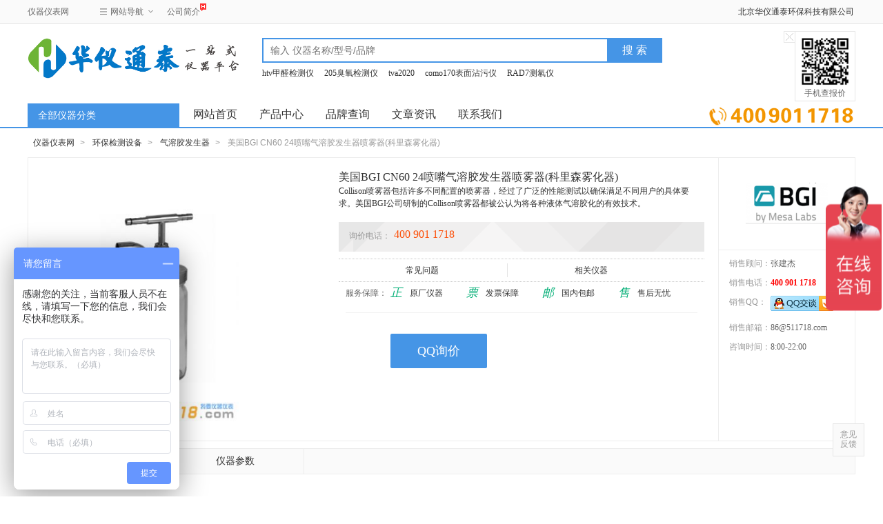

--- FILE ---
content_type: text/html; charset=UTF-8
request_url: https://www.511718.com/p-8575.html
body_size: 26857
content:
<!DOCTYPE html>
<html>
<head>
	<meta http-equiv="X-UA-Compatible" content="IE=edge">
	<meta http-equiv="Content-Type" content="text/html; charset=utf-8" />
	<title>美国BGI CN60 24喷嘴气溶胶发生器喷雾器(科里森雾化器) - 51仪器仪表网</title>
	<meta name="keywords" content="美国BGI CN60 24喷嘴, CN60 24喷嘴科里森雾化器,美国BGI气溶胶发生器(24喷嘴)" />
	<meta name="description" content="Collison喷雾器包括许多不同配置的喷雾器，经过了广泛的性能测试以确保满足不同用户的具体要求。美国BGI公司研制的Collison喷雾器都被公认为将各种液体气溶胶化的有效技术。" />
	<link href="/Public/CSS/Pro_index_v3.css" rel="stylesheet" />
	<link href="/Public/CSS/public.css" rel="stylesheet" />
	<link rel="shortcut icon" href="/favicon.ico" />
	<script>   
		// function noCopy() { event.returnValue = false; }  
		// document.onkeydown = function () { if (window.event && window.event.keyCode == 123) {window.event.returnValue = false;} } 
		// document.oncontextmenu = function () {return false;} 
		// document.onselectstart=function(){return false;};

	</script>

	<script type="text/javascript" src="/Public/JS/jquery.min.js"></script>

	<script type="text/javascript">  
		var pageType    = 'IndexNew';
	    var subPageType = 'IndexNew';
	    var defaultSearchKey = '';
	    $(document).ready(function () {  
	        $("#nav_2015").mouseenter(function () {  
		    	$("#nav_2015 .category-items").show();  
		    });
		    $("#nav_2015").mouseleave(function () {  
		        $("#nav_2015 .category-items").hide();  
		    }); 
	    })  
	</script>
	<script type="text/javascript" src="/Public/JS/index_1.js"></script>

<script>
var _hmt = _hmt || [];
(function() {
  var hm = document.createElement("script");
  hm.src = "https://hm.baidu.com/hm.js?8670060dc15a30030aa842382fbbfe0e";
  var s = document.getElementsByTagName("script")[0]; 
  s.parentNode.insertBefore(hm, s);
})();
</script>

<style type="text/css">
/*html{
filter: grayscale(100%);
-webkit-filter: grayscale(100%);
-moz-filter: grayscale(100%);
-ms-filter: grayscale(100%);
-o-filter: grayscale(100%);
filter: url("data:image/svg+xml;utf8,<svg xmlns=\"http://www.w3.org/2000/svg\"><filter ….3333 0 0 0.3333 0.3333 0.3333 0 0 0 0 0 1 0\"/></filter></svg>#grayscale"); 
filter: progid:DXImageTransform.Microsoft.BasicImage(grayscale=1);
filter: gray;
-webkit-filter: grayscale(1); 
}*/
</style>


</head>
<body >
	<!-- oncopy = "noCopy()" -->
<noscript> 
<iframe src="*.htm"></iframe> 
</noscript> 
<div class="global-sitenav">
	<div class="sitenav-inner">
		<div id="J_NavLoginBar">
			<div class="sitenav-login-bar">
				<div id="J_NavLogin" >
					北京华仪通泰环保科技有限公司
				</div>
			</div>
		</div>
		
		<div class="sitenav-links">
			<a href="/" class="zol-link">仪器仪表网</a>
			<div id="J_NavGroupSite" class="sitenav-groupsite"> 
				<span class="sitenav-trigger">网站导航<i></i></span>
				<div class="groupsite-sitemap-body"> 
					<ul class="sitemap-items">
						<li>
							<span class="sitemap-sub-title">新闻资讯</span>
							<a href="/newslist-1.html" rel="nofollow">公司新闻</a>
							<a href="/newslist-3.html" rel="nofollow">行业解决方案</a>
							<a href="/newslist-2.html" rel="nofollow">行业资讯</a>
							<a href="/newslist-4.html" rel="nofollow">说明书下载</a>
						</li>
						<li>
							<span class="sitemap-sub-title">仪器频道</span>
							<a class="icon-new" href="/list-99-0-0.html">核辐射检测仪<i></i></a>
							<a href="/list-3-0-0.html">环保检测仪</a>
							<a href="/list-2-0-0.html">气体检测仪</a>
							<a href="/list-1-0-0.html">水质分析仪</a>
							<a href="/list-6-0-0.html">电工仪表</a>
						</li>
					</ul>
				</div>
			</div>
			<div class="product-librarylinks"> 
				<a class="icon-hot" href="/about.html" rel="nofollow">公司简介<i></i></a> 
			</div> 
			
		</div>
		
	</div>
</div>
</div>
<div class="header">
	<a href="/" class="logo" title="仪器仪表网"><img src="/Public/IMG/logo-top.png" alt="仪器仪表网" style="max-width: 308px;"></a>
	<div class="search-box">
	    <form  action="search.html" method="get">
	        <div class="search-keyword">
	            <input id="keyword" required="required" name="keyword" type="text" class="keyword" maxlength="120" autocomplete="off" x-webkit-speech="" x-webkit-grammar="builtin:translate" lang="zh-CN" hidefocus="true" placeholder="输入 仪器名称/型号/品牌">
	        </div>
	        <input  type="submit" class="search-button" hidefocus="true" value="搜 索">
	    </form>
    	<div id="suggest" class="search-suggest"></div>
		<div class="search-hot-words">
            <a href="/p-634.html">htv甲醛检测仪</a>
            <a href="/p-860.html">205臭氧检测仪</a>
            <a href="/p-993.html">tva2020</a>
            <a href="/p-142.html">como170表面沾污仪</a>
            <a href="/p-29.html">RAD7测氡仪</a>
            <a href="/p-740.html">testo350烟气分析仪</a>
		</div>
		<div id="zSearchSuggest" data-role="absolute" style="position: absolute; width: 499px; top: 40px; z-index: 100000;display: none;">
			<ol id="zsearchshow" class="zsearch-suggest"></ol>
		</div>
    </div>
	<div class="qrcode hide">
		<img src="/Public/IMG/m_v.png" width="70" height="70">手机查报价
		<div class="qrcode-close" id="J_QrcodeClose">X</div>
	</div>
</div>

<div class="nav-box">
	<div class="nav-box-inner">
		<ul class="nav clearfix">
			<li><a href="/" rel="nofollow">网站首页</a></li>
            <li><a href="/list-0-0-0.html" title="仪器仪表" rel="nofollow">产品中心</a></li>
			<li><a href="/brand.html" title="仪器仪表品牌" rel="nofollow">品牌查询</a></li>
            <li><a href="/newslist.html" title="仪器仪表资讯" rel="nofollow">文章资讯</a></li> 
            <li><a href="/contact.html" rel="nofollow">联系我们</a></li>
        </ul>
		<a class="link-ad" href="javascript:;" title="4009011718" rel="nofollow">立即询价</a>
		<div class="category-nav" id="nav_2015">
			<div class="category-nav-header">
				<strong><a href="javascript:void(0)" rel="nofollow">全部仪器分类</a></strong>
			</div>
			<div class="category-nav-body">
				<div id="J_CategoryItems" class="category-items" style="display: none;">
					<div class="item" data-index="2">
	                    	<h3>
	                    		<a href="/list-2-0-0.html">气体分析及检测仪</a>
	                    	</h3><i class="icon-01"></i>
	                    </div><div class="item" data-index="3">
	                    	<h3>
	                    		<a href="/list-3-0-0.html">环保检测设备</a>
	                    	</h3><i class="icon-02"></i>
	                    </div><div class="item" data-index="99">
	                    	<h3>
	                    		<a href="/list-99-0-0.html">核辐射检测及防护</a>
	                    	</h3><i class="icon-03"></i>
	                    </div><div class="item" data-index="1">
	                    	<h3>
	                    		<a href="/list-1-0-0.html">水质分析仪</a>
	                    	</h3><i class="icon-04"></i>
	                    </div><div class="item" data-index="6">
	                    	<h3>
	                    		<a href="/list-6-0-0.html">电工仪表</a>
	                    	</h3><i class="icon-05"></i>
	                    </div><div class="item" data-index="320">
	                    	<h3>
	                    		<a href="/list-320-0-0.html">食品安全检测</a>
	                    	</h3><i class="icon-06"></i>
	                    </div><div class="item" data-index="329">
	                    	<h3>
	                    		<a href="/list-329-0-0.html">土壤分析仪</a>
	                    	</h3><i class="icon-07"></i>
	                    </div><div class="item" data-index="154">
	                    	<h3>
	                    		<a href="/list-154-0-0.html">管道及防腐层检测</a>
	                    	</h3><i class="icon-08"></i>
	                    </div><div class="item" data-index="5">
	                    	<h3>
	                    		<a href="/list-5-0-0.html">无损检测仪</a>
	                    	</h3><i class="icon-09"></i>
	                    </div><div class="item" data-index="7">
	                    	<h3>
	                    		<a href="/list-7-0-0.html">劳保产品</a>
	                    	</h3><i class="icon-010"></i>
	                    </div><div class="item" data-index="383">
	                    	<h3>
	                    		<a href="/list-383-0-0.html">生态环境检测仪</a>
	                    	</h3><i class="icon-011"></i>
	                    </div><div class="item" data-index="394">
	                    	<h3>
	                    		<a href="/list-394-0-0.html">安侦检测设备</a>
	                    	</h3><i class="icon-012"></i>
	                    </div><div class="item" data-index="539">
	                    	<h3>
	                    		<a href="/list-539-0-0.html">无线测试</a>
	                    	</h3><i class="icon-013"></i>
	                    </div><div class="item" data-index="619">
	                    	<h3>
	                    		<a href="/list-619-0-0.html">仪器配件耗材</a>
	                    	</h3><i class="icon-014"></i>
	                    </div><div class="item" data-index="656">
	                    	<h3>
	                    		<a href="/list-656-0-0.html">垃圾焚烧检测</a>
	                    	</h3><i class="icon-015"></i>
	                    </div><div class="item" data-index="670">
	                    	<h3>
	                    		<a href="/list-670-0-0.html">医疗器械</a>
	                    	</h3><i class="icon-016"></i>
	                    </div><div class="item" data-index="682">
	                    	<h3>
	                    		<a href="/list-682-0-0.html">X射线质量评估系统</a>
	                    	</h3><i class="icon-017"></i>
	                    </div><div class="item" data-index="698">
	                    	<h3>
	                    		<a href="/list-698-0-0.html">工程检测</a>
	                    	</h3><i class="icon-018"></i>
	                    </div><div class="item" data-index="712">
	                    	<h3>
	                    		<a href="/list-712-0-0.html">石油化工分析仪器</a>
	                    	</h3><i class="icon-019"></i>
	                    </div><div class="item" data-index="718">
	                    	<h3>
	                    		<a href="/list-718-0-0.html">救援装备</a>
	                    	</h3><i class="icon-020"></i>
	                    </div><div class="item" data-index="783">
	                    	<h3>
	                    		<a href="/list-783-0-0.html">卫星定位</a>
	                    	</h3><i class="icon-021"></i>
	                    </div><div class="item" data-index="331">
	                    	<h3>
	                    		<a href="/list-331-0-0.html">实验室仪器</a>
	                    	</h3><i class="icon-022"></i>
	                    </div>				</div>
				<div id="J_CategoryDropdown" class="category-dropdown">
					<div id="category-item-2" class="category-all">
        <div class="category-all-items">
            <div class="items first">
                                <div class="items-list">
                    <a href="/list-2-36-0.html"  style="font-size: 13px;">单一气体检测仪</a><a href="/list-2-306-0.html"  style="font-size: 13px;">可燃气体检测仪</a><a href="/list-2-141-0.html"  style="font-size: 13px;">复合气体检测仪</a><a href="/list-2-166-0.html"  style="font-size: 13px;">烟气分析仪</a><a href="/list-2-165-0.html"  style="font-size: 13px;">臭氧检测仪</a><a href="/list-2-169-0.html"  style="font-size: 13px;">气体分析仪</a><a href="/list-2-168-0.html"  style="font-size: 13px;">露点仪</a><a href="/list-2-143-0.html"  style="font-size: 13px;">二氧化碳检测仪</a><a href="/list-2-142-0.html"  style="font-size: 13px;">氧气检测仪</a><a href="/list-2-162-0.html"  style="font-size: 13px;">VOC检测仪</a><a href="/list-2-303-0.html"  style="font-size: 13px;">甲醛检测仪</a><a href="/list-2-665-0.html"  style="font-size: 13px;">酒精检测仪</a><a href="/list-2-635-0.html"  style="font-size: 13px;">氢气发生器</a><a href="/list-2-167-0.html"  style="font-size: 13px;">汽车尾气分析仪</a><a href="/list-2-803-0.html"  style="font-size: 13px;">气体检测管</a><a href="/list-2-305-0.html"  style="font-size: 13px;">冷媒检漏仪</a><a href="/list-2-591-0.html"  style="font-size: 13px;">负离子检测仪</a><a href="/list-2-851-0.html"  style="font-size: 13px;">酒精含量检测仪</a><a href="/list-2-384-0.html"  style="font-size: 13px;">汞蒸汽分析仪</a><a href="/list-2-618-0.html"  style="font-size: 13px;">硫化氢分析仪</a><a href="/list-2-335-0.html"  style="font-size: 13px;">沼气分析仪</a><a href="/list-2-164-0.html"  style="font-size: 13px;">溴甲烷检测仪</a><a href="/list-2-171-0.html"  style="font-size: 13px;">烟度计</a><a href="/list-2-307-0.html"  style="font-size: 13px;">氨气检测仪</a><a href="/list-2-649-0.html"  style="font-size: 13px;">非甲烷总烃测试仪</a><a href="/list-2-163-0.html"  style="font-size: 13px;">硫酰氟检测仪</a><a href="/list-2-304-0.html"  style="font-size: 13px;">四合一气体检测仪</a><a href="/list-2-709-0.html"  style="font-size: 13px;">油气回收检测仪</a><a href="/list-2-170-0.html"  style="font-size: 13px;">氧气分析仪</a><a href="/list-2-551-0.html"  style="font-size: 13px;">臭氧校准器</a><a href="/list-2-334-0.html"  style="font-size: 13px;">零气发生器</a><a href="/list-2-644-0.html"  style="font-size: 13px;">个人防护设备</a><a href="/list-2-664-0.html"  style="font-size: 13px;">泵</a><a href="/list-2-837-0.html"  style="font-size: 13px;">饮料二氧化碳测定仪</a><a href="/list-2-853-0.html"  style="font-size: 13px;">激光气体检测仪</a><a href="/list-2-173-0.html"  style="font-size: 13px;">卤素检漏仪</a><a href="/list-2-308-0.html"  style="font-size: 13px;">毒气检测仪</a><a href="/list-2-309-0.html"  style="font-size: 13px;">恶臭气体检测仪</a><a href="/list-2-390-0.html"  style="font-size: 13px;">气体稀释装置</a><a href="/list-2-650-0.html"  style="font-size: 13px;">在线烟气分析仪</a><a href="/list-2-676-0.html"  style="font-size: 13px;">氮气发生器</a><a href="/list-2-717-0.html"  style="font-size: 13px;">恶臭气体分析仪</a><a href="/list-2-721-0.html"  style="font-size: 13px;">PID气体检测仪</a><a href="/list-2-723-0.html"  style="font-size: 13px;">气体报警控制器</a><a href="/list-2-750-0.html"  style="font-size: 13px;">气体混配器</a>                </div>
            </div>
            <div style="position:absolute;left;0;bottom:0;"><img src="/Public/IMG/cat_2.jpg" alt="气体分析及检测仪" title="气体分析及检测仪"></div>
        </div>
        <div class="category-extra">
            <h4>热门品牌</h4>
            <div class="brand-list">
                                <a  href="/list-0-0-44.html">德国TESTO</a><a  href="/list-0-0-28.html">美国THERMO FISHER(赛默飞)</a><a  href="/list-0-0-11.html">美国FLIR</a><a  href="/list-0-0-145.html">美国 GrayWolf</a><a  href="/list-0-0-129.html">美国2B Tech</a><a  href="/list-0-0-192.html">国 产</a><a  href="/list-0-0-227.html">美国Tektronix</a><a  href="/list-0-0-70.html">芬兰维萨拉VAISALA</a><a  href="/list-0-0-195.html">日本理研</a><a  href="/list-0-0-564.html">北京华仪通泰</a>            </div>
            <h4>热门产品</h4>
            <div class="hot-list">
                                <a  href="/p-8288.html">美国NK5500(Kestrel 5500)风速气象仪</a><a  href="/p-14931.html">美国AII GPR-1200/GPR-3500高精度便携式氧气分析仪</a><a  href="/p-634.html">英国PPM htV便携式甲醛测试仪</a><a  href="/p-4929.html">日本理研FP30MK2(C)甲醛检测仪</a><a  href="/p-10331.html">美国MPOWER(盟莆安) MP170甲醛快速检测仪</a><a  href="/p-10329.html">美国MPOWER(盟莆安) MP180 Pro便携式VOC检测仪</a>            </div>
        </div>
    </div><div id="category-item-3" class="category-all">
        <div class="category-all-items">
            <div class="items first">
                                <div class="items-list">
                    <a href="/list-3-312-0.html"  style="font-size: 13px;">温湿度检测仪</a><a href="/list-3-144-0.html"  style="font-size: 13px;">气体采样器</a><a href="/list-3-145-0.html"  style="font-size: 13px;">粒子计数器</a><a href="/list-3-612-0.html"  style="font-size: 13px;">气象仪</a><a href="/list-3-536-0.html"  style="font-size: 13px;">紫外辐射计</a><a href="/list-3-57-0.html"  style="font-size: 13px;">噪声计</a><a href="/list-3-360-0.html"  style="font-size: 13px;">微生物采样器</a><a href="/list-3-531-0.html"  style="font-size: 13px;">太阳辐射测量仪</a><a href="/list-3-245-0.html"  style="font-size: 13px;">流量校准器</a><a href="/list-3-174-0.html"  style="font-size: 13px;">风速仪</a><a href="/list-3-316-0.html"  style="font-size: 13px;">高斯计</a><a href="/list-3-637-0.html"  style="font-size: 13px;">光纤光谱仪</a><a href="/list-3-311-0.html"  style="font-size: 13px;">照度计</a><a href="/list-3-59-0.html"  style="font-size: 13px;">粉尘仪</a><a href="/list-3-58-0.html"  style="font-size: 13px;">电磁辐射分析仪</a><a href="/list-3-314-0.html"  style="font-size: 13px;">声级计</a><a href="/list-3-146-0.html"  style="font-size: 13px;">空气质量检测仪</a><a href="/list-3-667-0.html"  style="font-size: 13px;">气体质量流量计</a><a href="/list-3-584-0.html"  style="font-size: 13px;">差压测量仪</a><a href="/list-3-441-0.html"  style="font-size: 13px;">流量控制器</a><a href="/list-3-767-0.html"  style="font-size: 13px;">色差仪</a><a href="/list-3-510-0.html"  style="font-size: 13px;">气溶胶发生器</a><a href="/list-3-869-0.html"  style="font-size: 13px;">拉曼光谱仪</a><a href="/list-3-242-0.html"  style="font-size: 13px;">手传振动测试仪</a><a href="/list-3-436-0.html"  style="font-size: 13px;">旋风分离器</a><a href="/list-3-327-0.html"  style="font-size: 13px;">风量罩</a><a href="/list-3-451-0.html"  style="font-size: 13px;">浮游菌采样仪</a><a href="/list-3-597-0.html"  style="font-size: 13px;">气象传感器</a><a href="/list-3-175-0.html"  style="font-size: 13px;">热指数仪</a><a href="/list-3-631-0.html"  style="font-size: 13px;">湿式流量计</a><a href="/list-3-861-0.html"  style="font-size: 13px;">工业泵及各类传感器</a><a href="/list-3-594-0.html"  style="font-size: 13px;">菌落计数器</a><a href="/list-3-807-0.html"  style="font-size: 13px;">亮度计</a><a href="/list-3-349-0.html"  style="font-size: 13px;">真空泵</a><a href="/list-3-636-0.html"  style="font-size: 13px;">采样器配件</a><a href="/list-3-773-0.html"  style="font-size: 13px;">放电灯</a><a href="/list-3-365-0.html"  style="font-size: 13px;">电磁辐射探头</a><a href="/list-3-758-0.html"  style="font-size: 13px;"> 数据采集器</a><a href="/list-3-804-0.html"  style="font-size: 13px;">仪器光源</a><a href="/list-3-891-0.html"  style="font-size: 13px;">金属探测器</a><a href="/list-3-315-0.html"  style="font-size: 13px;">个体噪声剂量计</a><a href="/list-3-572-0.html"  style="font-size: 13px;">烟气采样器</a><a href="/list-3-319-0.html"  style="font-size: 13px;">负离子浓度检测仪</a><a href="/list-3-595-0.html"  style="font-size: 13px;">可见光传感器</a><a href="/list-3-760-0.html"  style="font-size: 13px;">紫外灯</a><a href="/list-3-880-0.html"  style="font-size: 13px;">光学测量系统</a><a href="/list-3-422-0.html"  style="font-size: 13px;">粒径谱仪</a><a href="/list-3-444-0.html"  style="font-size: 13px;">生物气溶胶采样器</a><a href="/list-3-843-0.html"  style="font-size: 13px;">声学成像仪</a><a href="/list-3-443-0.html"  style="font-size: 13px;">压力控制器</a><a href="/list-3-662-0.html"  style="font-size: 13px;">细胞密度仪</a><a href="/list-3-762-0.html"  style="font-size: 13px;">热剖面仪</a><a href="/list-3-776-0.html"  style="font-size: 13px;">半导体光源</a><a href="/list-3-364-0.html"  style="font-size: 13px;">微波漏能仪</a><a href="/list-3-398-0.html"  style="font-size: 13px;">荧光光谱仪</a><a href="/list-3-437-0.html"  style="font-size: 13px;">环境级颗粒物切割器</a><a href="/list-3-769-0.html"  style="font-size: 13px;">粘度测试仪</a><a href="/list-3-850-0.html"  style="font-size: 13px;">干粉发生器</a><a href="/list-3-317-0.html"  style="font-size: 13px;">工频场强仪</a><a href="/list-3-775-0.html"  style="font-size: 13px;">活塞泵</a><a href="/list-3-878-0.html"  style="font-size: 13px;">材料甲醛检测</a><a href="/list-3-887-0.html"  style="font-size: 13px;">工具</a><a href="/list-3-328-0.html"  style="font-size: 13px;">声源校准器</a><a href="/list-3-362-0.html"  style="font-size: 13px;">表面沉降粒子检测仪</a><a href="/list-3-368-0.html"  style="font-size: 13px;">电磁辐射暴露监测仪</a><a href="/list-3-634-0.html"  style="font-size: 13px;">干式流量计</a><a href="/list-3-639-0.html"  style="font-size: 13px;">宽带光源</a><a href="/list-3-752-0.html"  style="font-size: 13px;">酸纯化器</a><a href="/list-3-788-0.html"  style="font-size: 13px;">电磁铁</a><a href="/list-3-801-0.html"  style="font-size: 13px;">耐磨度仪</a><a href="/list-3-846-0.html"  style="font-size: 13px;">光学模块</a><a href="/list-3-885-0.html"  style="font-size: 13px;">密封性测试仪</a><a href="/list-3-893-0.html"  style="font-size: 13px;">微波漏能校准检测系统</a>                </div>
            </div>
            <div style="position:absolute;left;0;bottom:0;"><img src="/Public/IMG/cat_3.jpg" alt="环保检测设备" title="环保检测设备"></div>
        </div>
        <div class="category-extra">
            <h4>热门品牌</h4>
            <div class="brand-list">
                                <a  href="/list-0-0-31.html">美国TSI</a><a  href="/list-0-0-44.html">德国TESTO</a><a  href="/list-0-0-28.html">美国THERMO FISHER(赛默飞)</a><a  href="/list-0-0-145.html">美国 GrayWolf</a><a  href="/list-0-0-212.html">美国F.W.BELL（贝尔）</a><a  href="/list-0-0-129.html">美国2B Tech</a><a  href="/list-0-0-192.html">国 产</a><a  href="/list-0-0-954.html">上海博迅</a><a  href="/list-0-0-935.html">上海三信</a><a  href="/list-0-0-399.html">德国GMC-Instruments</a>            </div>
            <h4>热门产品</h4>
            <div class="hot-list">
                                <a  href="/p-14408.html">【新升级】美国BELL(贝尔) 5270/5280霍尔效应便携式触摸屏高斯计(5170/5180替代型号)</a><a  href="/p-8815.html">美国HOLADAY HI1710A微波漏能仪</a><a  href="/p-883.html">美国Mesalabs Defender 520流量校准器</a><a  href="/p-286.html">美国Sensidyne Gilibrator-2 流量校正系统</a><a  href="/p-681.html">美国MetOne804 便携式粒子计数器</a><a  href="/p-10237.html">北师大光电UV-A型单通道紫外辐照计</a>            </div>
        </div>
    </div><div id="category-item-99" class="category-all">
        <div class="category-all-items">
            <div class="items first">
                                <div class="items-list">
                    <a href="/list-99-560-0.html"  style="font-size: 13px;">放疗质控</a><a href="/list-99-100-0.html"  style="font-size: 13px;">多功能辐射测量仪</a><a href="/list-99-211-0.html"  style="font-size: 13px;">表面沾污仪</a><a href="/list-99-212-0.html"  style="font-size: 13px;">个人剂量仪</a><a href="/list-99-101-0.html"  style="font-size: 13px;">x γ剂量率仪</a><a href="/list-99-150-0.html"  style="font-size: 13px;">测氡仪</a><a href="/list-99-148-0.html"  style="font-size: 13px;">便携式γ能谱仪</a><a href="/list-99-149-0.html"  style="font-size: 13px;">活度测量</a><a href="/list-99-147-0.html"  style="font-size: 13px;">便携式中子测量仪</a><a href="/list-99-442-0.html"  style="font-size: 13px;">同位素识别仪</a><a href="/list-99-318-0.html"  style="font-size: 13px;">电离室巡检仪</a><a href="/list-99-213-0.html"  style="font-size: 13px;">低本底α、β测量仪</a><a href="/list-99-214-0.html"  style="font-size: 13px;">核防护服</a><a href="/list-99-215-0.html"  style="font-size: 13px;">洗消装备</a><a href="/list-99-216-0.html"  style="font-size: 13px;">人，车辆，集装箱监测系统</a><a href="/list-99-592-0.html"  style="font-size: 13px;">车辆放射性监测系统</a><a href="/list-99-605-0.html"  style="font-size: 13px;">放射废物储存箱</a><a href="/list-99-415-0.html"  style="font-size: 13px;">氚/碳监测</a><a href="/list-99-703-0.html"  style="font-size: 13px;">γ相机</a><a href="/list-99-588-0.html"  style="font-size: 13px;">固定式放射检测设备</a><a href="/list-99-702-0.html"  style="font-size: 13px;">元素分析</a><a href="/list-99-742-0.html"  style="font-size: 13px;">水听器</a><a href="/list-99-838-0.html"  style="font-size: 13px;">伽玛探针</a><a href="/list-99-856-0.html"  style="font-size: 13px;">水和食品放射性活度测量仪</a><a href="/list-99-884-0.html"  style="font-size: 13px;">液体闪烁计数器</a><a href="/list-99-888-0.html"  style="font-size: 13px;">紫外交联仪</a>                </div>
            </div>
            <div style="position:absolute;left;0;bottom:0;"><img src="/Public/IMG/cat_99.jpg" alt="核辐射检测及防护" title="核辐射检测及防护"></div>
        </div>
        <div class="category-extra">
            <h4>热门品牌</h4>
            <div class="brand-list">
                                <a  href="/list-0-0-31.html">美国TSI</a><a  href="/list-0-0-28.html">美国THERMO FISHER(赛默飞)</a><a  href="/list-0-0-20.html">德国NUVIA</a><a  href="/list-0-0-14.html">美国Durridge</a><a  href="/list-0-0-192.html">国 产</a><a  href="/list-0-0-43.html">美国福禄克(FLUKE)</a><a  href="/list-0-0-457.html">美国CIRS</a><a  href="/list-0-0-564.html">北京华仪通泰</a><a  href="/list-0-0-41.html">法国Lakeland(雷克兰)</a><a  href="/list-0-0-135.html">日本新宇宙NEW COSMOS</a>            </div>
            <h4>热门产品</h4>
            <div class="hot-list">
                                <a  href="/p-10647.html">美国SUN NUCLEAR 1028 XP氡监测仪</a><a  href="/p-1401.html">美国CAPINTEC CRC-55tR触摸屏活度计</a><a  href="/p-158.html">德国AUTOMESS 6150AD-B剂量率仪</a><a  href="/p-4932.html">德国Berthold LB134 放射性辐射监测仪</a><a  href="/p-816.html">美国Medcom Inspector Alert V2 射线报警检测仪</a><a  href="/p-142.html">德国NUVIA(原德国SEA)  como170表面沾污仪</a>            </div>
        </div>
    </div><div id="category-item-1" class="category-all">
        <div class="category-all-items">
            <div class="items first">
                                <div class="items-list">
                    <a href="/list-1-8-0.html"  style="font-size: 13px;">多参数水质检测仪</a><a href="/list-1-9-0.html"  style="font-size: 13px;">酸度计</a><a href="/list-1-10-0.html"  style="font-size: 13px;">电导率仪</a><a href="/list-1-296-0.html"  style="font-size: 13px;">分光光度计</a><a href="/list-1-15-0.html"  style="font-size: 13px;">溶氧仪</a><a href="/list-1-14-0.html"  style="font-size: 13px;">浊度仪</a><a href="/list-1-156-0.html"  style="font-size: 13px;">离子浓度计</a><a href="/list-1-661-0.html"  style="font-size: 13px;">滴定仪</a><a href="/list-1-515-0.html"  style="font-size: 13px;">水位计</a><a href="/list-1-160-0.html"  style="font-size: 13px;">水质采样器</a><a href="/list-1-700-0.html"  style="font-size: 13px;">氨氮测定仪</a><a href="/list-1-716-0.html"  style="font-size: 13px;">ORP计</a><a href="/list-1-155-0.html"  style="font-size: 13px;">COD测定仪</a><a href="/list-1-107-0.html"  style="font-size: 13px;">BOD测试仪</a><a href="/list-1-297-0.html"  style="font-size: 13px;">重金属检测仪</a><a href="/list-1-310-0.html"  style="font-size: 13px;">余氯检测仪</a><a href="/list-1-587-0.html"  style="font-size: 13px;">细菌检测仪</a><a href="/list-1-157-0.html"  style="font-size: 13px;">测油仪</a><a href="/list-1-158-0.html"  style="font-size: 13px;">悬浮物测定仪</a><a href="/list-1-517-0.html"  style="font-size: 13px;">流速流量测量仪</a><a href="/list-1-653-0.html"  style="font-size: 13px;">水样采集器</a><a href="/list-1-298-0.html"  style="font-size: 13px;">水质毒性测试仪</a><a href="/list-1-516-0.html"  style="font-size: 13px;">超声波流量计</a><a href="/list-1-761-0.html"  style="font-size: 13px;">比色计</a><a href="/list-1-663-0.html"  style="font-size: 13px;">卡尔费休水分仪</a><a href="/list-1-674-0.html"  style="font-size: 13px;">水分测定仪</a><a href="/list-1-814-0.html"  style="font-size: 13px;">盐度计</a><a href="/list-1-820-0.html"  style="font-size: 13px;">参比电极</a><a href="/list-1-299-0.html"  style="font-size: 13px;">水深仪</a><a href="/list-1-389-0.html"  style="font-size: 13px;">尿素检测仪</a><a href="/list-1-608-0.html"  style="font-size: 13px;">水底沉淀物采样器</a><a href="/list-1-711-0.html"  style="font-size: 13px;">水质传感器</a><a href="/list-1-714-0.html"  style="font-size: 13px;">密度计</a><a href="/list-1-828-0.html"  style="font-size: 13px;">色度仪</a><a href="/list-1-324-0.html"  style="font-size: 13px;">电波流速仪</a><a href="/list-1-377-0.html"  style="font-size: 13px;">色度计</a><a href="/list-1-514-0.html"  style="font-size: 13px;">测深仪</a><a href="/list-1-522-0.html"  style="font-size: 13px;">荧光检测仪</a><a href="/list-1-708-0.html"  style="font-size: 13px;"> 物性测试</a><a href="/list-1-831-0.html"  style="font-size: 13px;">啤酒检测仪</a><a href="/list-1-836-0.html"  style="font-size: 13px;">雷达测速仪器</a><a href="/list-1-872-0.html"  style="font-size: 13px;">化学耗氧量测定仪</a><a href="/list-1-239-0.html"  style="font-size: 13px;">泳池水检测</a><a href="/list-1-300-0.html"  style="font-size: 13px;">硝酸盐检测仪</a><a href="/list-1-652-0.html"  style="font-size: 13px;">水分滴定仪</a><a href="/list-1-710-0.html"  style="font-size: 13px;">油水界面仪</a><a href="/list-1-871-0.html"  style="font-size: 13px;">污水检测仪</a>                </div>
            </div>
            <div style="position:absolute;left;0;bottom:0;"><img src="/Public/IMG/cat_1.jpg" alt="水质分析仪" title="水质分析仪"></div>
        </div>
        <div class="category-extra">
            <h4>热门品牌</h4>
            <div class="brand-list">
                                <a  href="/list-0-0-51.html">美国YSI</a><a  href="/list-0-0-192.html">国 产</a><a  href="/list-0-0-935.html">上海三信</a><a  href="/list-0-0-817.html">上海雷磁</a><a  href="/list-0-0-102.html">意大利HANNA(哈纳)</a><a  href="/list-0-0-219.html">德国Lovibond(罗威邦)</a><a  href="/list-0-0-339.html">美国METTLER TOLEDO（梅特勒-托利多）</a><a  href="/list-0-0-968.html">昕瑞仪器</a><a  href="/list-0-0-564.html">北京华仪通泰</a><a  href="/list-0-0-98.html">德国WTW</a>            </div>
            <h4>热门产品</h4>
            <div class="hot-list">
                                <a  href="/p-10377.html">美国YSI ProQuatro便携式多参数水质分析仪</a><a  href="/p-579.html">美国YSI Pro20便携式溶氧仪</a><a  href="/p-569.html">美国Lamotte Smart3比色计</a><a  href="/p-287.html">美国Stalker PRO II 雷达测速仪</a><a  href="/p-578.html">美国YSI 5000系列实验室BOD分析仪</a><a  href="/p-4922.html">英国Modern Water MICROTOX FX便携式水质毒性分析仪</a>            </div>
        </div>
    </div><div id="category-item-6" class="category-all">
        <div class="category-all-items">
            <div class="items first">
                                <div class="items-list">
                    <a href="/list-6-178-0.html"  style="font-size: 13px;">示波器</a><a href="/list-6-697-0.html"  style="font-size: 13px;">除静电设备</a><a href="/list-6-177-0.html"  style="font-size: 13px;">红外热像仪</a><a href="/list-6-152-0.html"  style="font-size: 13px;">绝缘电阻测试仪</a><a href="/list-6-430-0.html"  style="font-size: 13px;">静电检测仪</a><a href="/list-6-183-0.html"  style="font-size: 13px;">频谱分析仪</a><a href="/list-6-153-0.html"  style="font-size: 13px;">接地电阻测试仪</a><a href="/list-6-369-0.html"  style="font-size: 13px;">超声波检测仪</a><a href="/list-6-458-0.html"  style="font-size: 13px;">电流测试仪</a><a href="/list-6-439-0.html"  style="font-size: 13px;">安规测试仪</a><a href="/list-6-466-0.html"  style="font-size: 13px;">传感器</a><a href="/list-6-77-0.html"  style="font-size: 13px;">红外测温仪</a><a href="/list-6-467-0.html"  style="font-size: 13px;">发生器</a><a href="/list-6-549-0.html"  style="font-size: 13px;">电能质量分析仪</a><a href="/list-6-463-0.html"  style="font-size: 13px;">网络测试仪</a><a href="/list-6-455-0.html"  style="font-size: 13px;">万用表</a><a href="/list-6-473-0.html"  style="font-size: 13px;">功率分析仪</a><a href="/list-6-404-0.html"  style="font-size: 13px;">微欧计</a><a href="/list-6-151-0.html"  style="font-size: 13px;">钳形表</a><a href="/list-6-433-0.html"  style="font-size: 13px;">光伏测试仪</a><a href="/list-6-180-0.html"  style="font-size: 13px;">电能质量测试工具</a><a href="/list-6-465-0.html"  style="font-size: 13px;">断路保护测试仪</a><a href="/list-6-489-0.html"  style="font-size: 13px;">倾角仪</a><a href="/list-6-176-0.html"  style="font-size: 13px;">激光测距仪</a><a href="/list-6-194-0.html"  style="font-size: 13px;">直流电源</a><a href="/list-6-561-0.html"  style="font-size: 13px;">光源</a><a href="/list-6-464-0.html"  style="font-size: 13px;">兆欧表</a><a href="/list-6-197-0.html"  style="font-size: 13px;">电缆故障定位及分析仪</a><a href="/list-6-469-0.html"  style="font-size: 13px;">多功能测试仪</a><a href="/list-6-460-0.html"  style="font-size: 13px;">电缆测试仪</a><a href="/list-6-478-0.html"  style="font-size: 13px;">逻辑分析仪</a><a href="/list-6-482-0.html"  style="font-size: 13px;">变压器分析</a><a href="/list-6-640-0.html"  style="font-size: 13px;">表面电阻测量仪</a><a href="/list-6-78-0.html"  style="font-size: 13px;">数字万用表</a><a href="/list-6-432-0.html"  style="font-size: 13px;">低压电气综合测试仪</a><a href="/list-6-456-0.html"  style="font-size: 13px;">绝缘测试仪</a><a href="/list-6-462-0.html"  style="font-size: 13px;">校准器</a><a href="/list-6-476-0.html"  style="font-size: 13px;">计数器和功率计</a><a href="/list-6-550-0.html"  style="font-size: 13px;">压力校验仪</a><a href="/list-6-811-0.html"  style="font-size: 13px;">热像仪</a><a href="/list-6-470-0.html"  style="font-size: 13px;">局放装置</a><a href="/list-6-481-0.html"  style="font-size: 13px;">绝缘/耐压测试仪</a><a href="/list-6-840-0.html"  style="font-size: 13px;">望远镜</a><a href="/list-6-193-0.html"  style="font-size: 13px;">局放仪</a><a href="/list-6-477-0.html"  style="font-size: 13px;">数据记录仪</a><a href="/list-6-497-0.html"  style="font-size: 13px;">振动测试仪</a><a href="/list-6-474-0.html"  style="font-size: 13px;">其他检测仪</a><a href="/list-6-483-0.html"  style="font-size: 13px;">VLF超低频耐压测试仪</a><a href="/list-6-774-0.html"  style="font-size: 13px;">熔接机</a><a href="/list-6-457-0.html"  style="font-size: 13px;">故障定位</a><a href="/list-6-468-0.html"  style="font-size: 13px;">电能质量测试仪</a><a href="/list-6-557-0.html"  style="font-size: 13px;">误码测试仪</a><a href="/list-6-642-0.html"  style="font-size: 13px;">测温仪</a><a href="/list-6-484-0.html"  style="font-size: 13px;">紫外热像仪</a><a href="/list-6-499-0.html"  style="font-size: 13px;">RLC数字电桥</a><a href="/list-6-562-0.html"  style="font-size: 13px;">交流耐压测试仪</a><a href="/list-6-593-0.html"  style="font-size: 13px;">多功能电气测试仪</a><a href="/list-6-371-0.html"  style="font-size: 13px;">直流电阻测试仪</a><a href="/list-6-459-0.html"  style="font-size: 13px;">电能电力测试仪</a><a href="/list-6-472-0.html"  style="font-size: 13px;">油测试仪</a><a href="/list-6-475-0.html"  style="font-size: 13px;">相序表</a><a href="/list-6-181-0.html"  style="font-size: 13px;">网络测试仪器</a><a href="/list-6-431-0.html"  style="font-size: 13px;">漏电开关测试仪</a><a href="/list-6-555-0.html"  style="font-size: 13px;">光时域反射仪</a><a href="/list-6-471-0.html"  style="font-size: 13px;">继电保护测试仪</a><a href="/list-6-479-0.html"  style="font-size: 13px;">蓄电池测试仪</a><a href="/list-6-862-0.html"  style="font-size: 13px;">电子负载</a><a href="/list-6-184-0.html"  style="font-size: 13px;">过程校准及检测仪器</a><a href="/list-6-488-0.html"  style="font-size: 13px;">环境综合测试仪</a><a href="/list-6-491-0.html"  style="font-size: 13px;">全站仪</a><a href="/list-6-493-0.html"  style="font-size: 13px;">热流计</a><a href="/list-6-563-0.html"  style="font-size: 13px;">直流耐压测试仪</a><a href="/list-6-599-0.html"  style="font-size: 13px;">磨耗试验机</a><a href="/list-6-800-0.html"  style="font-size: 13px;">在线电缆诊断实验</a><a href="/list-6-480-0.html"  style="font-size: 13px;">电压测试仪</a><a href="/list-6-504-0.html"  style="font-size: 13px;">红外夜视仪</a><a href="/list-6-547-0.html"  style="font-size: 13px;">回路电阻测试仪</a><a href="/list-6-548-0.html"  style="font-size: 13px;">记录仪</a><a href="/list-6-556-0.html"  style="font-size: 13px;">光衰减器</a><a href="/list-6-568-0.html"  style="font-size: 13px;">照度计</a><a href="/list-6-582-0.html"  style="font-size: 13px;">电气装置测试仪</a><a href="/list-6-602-0.html"  style="font-size: 13px;">防静电测试仪</a><a href="/list-6-799-0.html"  style="font-size: 13px;">在线电缆局放</a><a href="/list-6-859-0.html"  style="font-size: 13px;">电池测试仪</a><a href="/list-6-870-0.html"  style="font-size: 13px;">数字指示器</a><a href="/list-6-434-0.html"  style="font-size: 13px;">变压器绕组测试仪</a><a href="/list-6-435-0.html"  style="font-size: 13px;">电力分析仪</a><a href="/list-6-487-0.html"  style="font-size: 13px;">适配器</a><a href="/list-6-564-0.html"  style="font-size: 13px;">高压验电器</a><a href="/list-6-604-0.html"  style="font-size: 13px;">振动计</a><a href="/list-6-857-0.html"  style="font-size: 13px;">防雷元件测试仪</a><a href="/list-6-864-0.html"  style="font-size: 13px;">阻抗分析仪</a><a href="/list-6-490-0.html"  style="font-size: 13px;">脉冲反射仪</a><a href="/list-6-495-0.html"  style="font-size: 13px;">微波消解仪</a><a href="/list-6-500-0.html"  style="font-size: 13px;">木材水分测定仪</a><a href="/list-6-501-0.html"  style="font-size: 13px;">桩基完整性测试仪</a><a href="/list-6-505-0.html"  style="font-size: 13px;">切割机</a><a href="/list-6-507-0.html"  style="font-size: 13px;">静电阻测试仪</a><a href="/list-6-508-0.html"  style="font-size: 13px;">电感分析仪</a><a href="/list-6-727-0.html"  style="font-size: 13px;">变压器短路阻抗测试仪</a>                </div>
            </div>
            <div style="position:absolute;left;0;bottom:0;"><img src="/Public/IMG/cat_6.jpg" alt="电工仪表" title="电工仪表"></div>
        </div>
        <div class="category-extra">
            <h4>热门品牌</h4>
            <div class="brand-list">
                                <a  href="/list-0-0-31.html">美国TSI</a><a  href="/list-0-0-44.html">德国TESTO</a><a  href="/list-0-0-124.html">法国CA</a><a  href="/list-0-0-192.html">国 产</a><a  href="/list-0-0-77.html">美国Agilent</a><a  href="/list-0-0-227.html">美国Tektronix</a><a  href="/list-0-0-241.html">日本KYORITSU(克列茨)</a><a  href="/list-0-0-399.html">德国GMC-Instruments</a><a  href="/list-0-0-43.html">美国福禄克(FLUKE)</a><a  href="/list-0-0-78.html">德国METREL（美翠）</a>            </div>
            <h4>热门产品</h4>
            <div class="hot-list">
                                <a  href="/p-15351.html">英国HVPD PDS Insight 2手持式局放检测仪</a><a  href="/p-15339.html">美国Fluke TiS20+ / TiS20+ MAX 热像仪</a><a  href="/p-15338.html">美国Fluke VT08 轻便型红外热像仪</a><a  href="/p-15337.html">美国Fluke PTi120便携式口袋热像仪</a><a  href="/p-15336.html">美国Fluke TiS75+红外热成像仪</a><a  href="/p-15335.html">美国Fluke TiS60+ 热像仪</a>            </div>
        </div>
    </div><div id="category-item-320" class="category-all">
        <div class="category-all-items">
            <div class="items first">
                                <div class="items-list">
                    <a href="/list-320-580-0.html"  style="font-size: 13px;">食品品质检测仪</a><a href="/list-320-567-0.html"  style="font-size: 13px;">水分活度计</a><a href="/list-320-575-0.html"  style="font-size: 13px;">糖度计</a><a href="/list-320-610-0.html"  style="font-size: 13px;">谷物及食品分析仪</a><a href="/list-320-576-0.html"  style="font-size: 13px;">顶空分析仪</a><a href="/list-320-571-0.html"  style="font-size: 13px;">荧光检测仪</a><a href="/list-320-815-0.html"  style="font-size: 13px;">食品pH计</a><a href="/list-320-325-0.html"  style="font-size: 13px;">食品细菌检测仪</a><a href="/list-320-577-0.html"  style="font-size: 13px;">蛋白质测定仪</a><a href="/list-320-321-0.html"  style="font-size: 13px;">农药残留检测仪</a><a href="/list-320-581-0.html"  style="font-size: 13px;">食品物性分析仪</a><a href="/list-320-673-0.html"  style="font-size: 13px;">白度仪</a><a href="/list-320-570-0.html"  style="font-size: 13px;">食品安全快速检测仪</a><a href="/list-320-579-0.html"  style="font-size: 13px;">营养成份分析</a><a href="/list-320-609-0.html"  style="font-size: 13px;">肉质检测设备</a><a href="/list-320-806-0.html"  style="font-size: 13px;">种子检测仪器</a><a href="/list-320-879-0.html"  style="font-size: 13px;">温度计</a><a href="/list-320-574-0.html"  style="font-size: 13px;">食品安全测温仪</a><a href="/list-320-578-0.html"  style="font-size: 13px;">膳食纤维测定仪</a><a href="/list-320-832-0.html"  style="font-size: 13px;">浓度测定仪</a><a href="/list-320-827-0.html"  style="font-size: 13px;">测色仪</a><a href="/list-320-833-0.html"  style="font-size: 13px;">粗纤维测定仪</a><a href="/list-320-874-0.html"  style="font-size: 13px;">兽药残留检测仪</a><a href="/list-320-875-0.html"  style="font-size: 13px;">甲乙醇快速检测仪</a><a href="/list-320-876-0.html"  style="font-size: 13px;">蜂蜜快速检测仪</a><a href="/list-320-877-0.html"  style="font-size: 13px;">食品添加剂检测仪</a>                </div>
            </div>
            <div style="position:absolute;left;0;bottom:0;"><img src="/Public/IMG/cat_320.jpg" alt="食品安全检测" title="食品安全检测"></div>
        </div>
        <div class="category-extra">
            <h4>热门品牌</h4>
            <div class="brand-list">
                                <a  href="/list-0-0-44.html">德国TESTO</a><a  href="/list-0-0-28.html">美国THERMO FISHER(赛默飞)</a><a  href="/list-0-0-192.html">国 产</a><a  href="/list-0-0-935.html">上海三信</a><a  href="/list-0-0-102.html">意大利HANNA(哈纳)</a><a  href="/list-0-0-339.html">美国METTLER TOLEDO（梅特勒-托利多）</a><a  href="/list-0-0-968.html">昕瑞仪器</a><a  href="/list-0-0-987.html">上海仪电</a><a  href="/list-0-0-264.html">美国Spectrum</a><a  href="/list-0-0-1040.html">吉大小天鹅</a>            </div>
            <h4>热门产品</h4>
            <div class="hot-list">
                                <a  href="/p-11733.html">德国PreSens OXY-1ST荧光法顶空氧分析仪</a><a  href="/p-15356.html">美国Felix F-751手持式糖度计</a><a  href="/p-15160.html">韩国G-WON GMK-303（中文界面）NEW谷物水分测定仪</a><a  href="/p-15161.html">韩国G-WON GMK-303RS谷物水分测定仪</a><a  href="/p-15162.html">韩国G-WON GMK-303A （中文界面）谷物水分测定仪</a><a  href="/p-15163.html">韩国G-WON GMK-303F 谷物水分测定仪</a>            </div>
        </div>
    </div><div id="category-item-329" class="category-all">
        <div class="category-all-items">
            <div class="items first">
                                <div class="items-list">
                    <a href="/list-329-340-0.html"  style="font-size: 13px;">土壤水份仪</a><a href="/list-329-341-0.html"  style="font-size: 13px;">土壤多参数检测仪</a><a href="/list-329-607-0.html"  style="font-size: 13px;">土壤采样器</a><a href="/list-329-695-0.html"  style="font-size: 13px;">土壤原位PH计</a><a href="/list-329-532-0.html"  style="font-size: 13px;">土壤紧实度仪</a><a href="/list-329-344-0.html"  style="font-size: 13px;">土壤养分测试仪</a><a href="/list-329-530-0.html"  style="font-size: 13px;">土壤原位电导计</a><a href="/list-329-338-0.html"  style="font-size: 13px;">叶绿素测量仪</a><a href="/list-329-343-0.html"  style="font-size: 13px;">土壤温湿度计</a><a href="/list-329-405-0.html"  style="font-size: 13px;">土壤热特性分析仪</a><a href="/list-329-524-0.html"  style="font-size: 13px;">土壤成份分析仪</a><a href="/list-329-330-0.html"  style="font-size: 13px;">土壤盐度计</a><a href="/list-329-359-0.html"  style="font-size: 13px;">土壤取样工具</a><a href="/list-329-525-0.html"  style="font-size: 13px;">土壤测氧仪</a><a href="/list-329-566-0.html"  style="font-size: 13px;">土壤综合测定仪</a><a href="/list-329-794-0.html"  style="font-size: 13px;">土壤粒径分析仪</a>                </div>
            </div>
            <div style="position:absolute;left;0;bottom:0;"><img src="/Public/IMG/cat_329.jpg" alt="土壤分析仪" title="土壤分析仪"></div>
        </div>
        <div class="category-extra">
            <h4>热门品牌</h4>
            <div class="brand-list">
                                <a  href="/list-0-0-51.html">美国YSI</a><a  href="/list-0-0-192.html">国 产</a><a  href="/list-0-0-935.html">上海三信</a><a  href="/list-0-0-817.html">上海雷磁</a><a  href="/list-0-0-264.html">美国Spectrum</a><a  href="/list-0-0-714.html">美国APogee</a><a  href="/list-0-0-682.html">韩国G-WON</a><a  href="/list-0-0-252.html">美国METER</a><a  href="/list-0-0-768.html">日本KONICA MINOLTA(柯尼卡美能达)</a><a  href="/list-0-0-351.html">德国PreSens</a>            </div>
            <h4>热门产品</h4>
            <div class="hot-list">
                                <a  href="/p-15367.html">美国Spectrum 2128WE/2127WE土壤pH /ORP/EC测量仪</a><a  href="/p-15276.html">美国APogee MC-100植物叶绿素仪</a><a  href="/p-15266.html">美国APogee MO-200土壤氧含量仪</a><a  href="/p-15265.html">美国APogee SO110/SO120/SO210/SO220土壤氧气传感器</a><a  href="/p-15264.html">美国APogee SO-411/SO-421 SDI12土壤氧气传感器</a><a  href="/p-15168.html">韩国G-WON OASIS型土壤水分温度测定仪</a>            </div>
        </div>
    </div><div id="category-item-154" class="category-all">
        <div class="category-all-items">
            <div class="items first">
                                <div class="items-list">
                    <a href="/list-154-220-0.html"  style="font-size: 13px;">听漏仪</a><a href="/list-154-218-0.html"  style="font-size: 13px;">工业内窥镜</a><a href="/list-154-418-0.html"  style="font-size: 13px;">管线探测仪</a><a href="/list-154-217-0.html"  style="font-size: 13px;">管线定位仪</a><a href="/list-154-417-0.html"  style="font-size: 13px;">地质勘探设备</a><a href="/list-154-221-0.html"  style="font-size: 13px;">相关仪</a><a href="/list-154-600-0.html"  style="font-size: 13px;">供水管网检漏仪</a><a href="/list-154-728-0.html"  style="font-size: 13px;">家庭测漏仪</a><a href="/list-154-818-0.html"  style="font-size: 13px;">空洞探测仪</a><a href="/list-154-223-0.html"  style="font-size: 13px;">地下金属探测仪</a><a href="/list-154-613-0.html"  style="font-size: 13px;">管道内窥镜</a><a href="/list-154-219-0.html"  style="font-size: 13px;">探地雷达</a><a href="/list-154-601-0.html"  style="font-size: 13px;">防腐层检测仪</a><a href="/list-154-729-0.html"  style="font-size: 13px;">地暖管道漏点定位仪</a>                </div>
            </div>
            <div style="position:absolute;left;0;bottom:0;"><img src="/Public/IMG/cat_154.jpg" alt="管道及防腐层检测" title="管道及防腐层检测"></div>
        </div>
        <div class="category-extra">
            <h4>热门品牌</h4>
            <div class="brand-list">
                                <a  href="/list-0-0-192.html">国 产</a><a  href="/list-0-0-62.html">德国SEWERIN(竖威)</a><a  href="/list-0-0-225.html">意大利HT</a><a  href="/list-0-0-30.html">美国3M QUEST</a><a  href="/list-0-0-169.html">日本富士</a><a  href="/list-0-0-560.html">美国RIDGID</a><a  href="/list-0-0-63.html">美国SENSIT</a><a  href="/list-0-0-233.html">德国SebaKMT（赛巴）</a><a  href="/list-0-0-500.html">德国FAST</a><a  href="/list-0-0-392.html">英国RADIODETECTION(雷迪)</a>            </div>
            <h4>热门产品</h4>
            <div class="hot-list">
                                <a  href="/p-15368.html">俄罗斯techno-AC Success AG-309.15N管线定位仪</a><a  href="/p-15354.html">德国FAST Aqua M-300D听漏仪</a><a  href="/p-15352.html">德国FAST HM II 机械听音杆</a><a  href="/p-15350.html">德国SEWERIN(竖威)AQUAPHON A50听漏仪</a><a  href="/p-15170.html">德国FAST SAS logger智能漏水预警系统</a><a  href="/p-5158.html">美国FISHER  XLT-30听漏仪</a>            </div>
        </div>
    </div><div id="category-item-5" class="category-all">
        <div class="category-all-items">
            <div class="items first">
                                <div class="items-list">
                    <a href="/list-5-355-0.html"  style="font-size: 13px;">涂层测厚仪</a><a href="/list-5-231-0.html"  style="font-size: 13px;">超声波测厚仪</a><a href="/list-5-446-0.html"  style="font-size: 13px;">测力检测仪</a><a href="/list-5-350-0.html"  style="font-size: 13px;">硬度计</a><a href="/list-5-449-0.html"  style="font-size: 13px;">振动测量仪</a><a href="/list-5-445-0.html"  style="font-size: 13px;">粗糙度仪</a><a href="/list-5-354-0.html"  style="font-size: 13px;">超声波探伤仪</a><a href="/list-5-586-0.html"  style="font-size: 13px;">频闪仪</a><a href="/list-5-351-0.html"  style="font-size: 13px;">磁粉探伤仪</a><a href="/list-5-779-0.html"  style="font-size: 13px;">光泽度仪</a><a href="/list-5-791-0.html"  style="font-size: 13px;">张力计</a><a href="/list-5-452-0.html"  style="font-size: 13px;">透光仪</a><a href="/list-5-70-0.html"  style="font-size: 13px;">铁素体检测仪</a><a href="/list-5-632-0.html"  style="font-size: 13px;">数字真空计</a><a href="/list-5-447-0.html"  style="font-size: 13px;">厚度仪</a><a href="/list-5-448-0.html"  style="font-size: 13px;">内/外尺寸卡规</a><a href="/list-5-627-0.html"  style="font-size: 13px;">雷达测速仪</a><a href="/list-5-603-0.html"  style="font-size: 13px;">分光密度仪</a><a href="/list-5-356-0.html"  style="font-size: 13px;">电火花检测仪</a><a href="/list-5-583-0.html"  style="font-size: 13px;">电子冷媒表组</a><a href="/list-5-726-0.html"  style="font-size: 13px;">数显杠杆表</a><a href="/list-5-766-0.html"  style="font-size: 13px;">扭力扳手</a><a href="/list-5-416-0.html"  style="font-size: 13px;">手持式XRF光谱仪</a><a href="/list-5-590-0.html"  style="font-size: 13px;">测厚仪</a><a href="/list-5-643-0.html"  style="font-size: 13px;">紫外线灯</a><a href="/list-5-808-0.html"  style="font-size: 13px;">扭矩传感器</a><a href="/list-5-809-0.html"  style="font-size: 13px;">加速度传感器</a><a href="/list-5-641-0.html"  style="font-size: 13px;">磁阻法测厚仪</a><a href="/list-5-830-0.html"  style="font-size: 13px;">磁导率仪</a><a href="/list-5-883-0.html"  style="font-size: 13px;">卡尺</a><a href="/list-5-357-0.html"  style="font-size: 13px;">内窥镜</a><a href="/list-5-606-0.html"  style="font-size: 13px;">太阳能检测仪</a><a href="/list-5-648-0.html"  style="font-size: 13px;">制冷剂检漏-紫外灯</a><a href="/list-5-678-0.html"  style="font-size: 13px;">体温测量计</a><a href="/list-5-812-0.html"  style="font-size: 13px;">划痕测试仪</a><a href="/list-5-352-0.html"  style="font-size: 13px;">涡流探伤仪</a><a href="/list-5-358-0.html"  style="font-size: 13px;">裂纹测深仪</a><a href="/list-5-450-0.html"  style="font-size: 13px;">附着力测试仪</a><a href="/list-5-512-0.html"  style="font-size: 13px;">超声波硬度计</a><a href="/list-5-645-0.html"  style="font-size: 13px;">铁粉浓度计</a><a href="/list-5-867-0.html"  style="font-size: 13px;">内部品质无损伤检测</a><a href="/list-5-882-0.html"  style="font-size: 13px;">测量机</a><a href="/list-5-453-0.html"  style="font-size: 13px;">声速仪</a><a href="/list-5-538-0.html"  style="font-size: 13px;">混泥土超声波检测仪</a><a href="/list-5-585-0.html"  style="font-size: 13px;">磁粉探伤附件</a><a href="/list-5-614-0.html"  style="font-size: 13px;">滑度测试仪</a><a href="/list-5-646-0.html"  style="font-size: 13px;">墙体扫描仪</a><a href="/list-5-647-0.html"  style="font-size: 13px;">扫平仪</a><a href="/list-5-651-0.html"  style="font-size: 13px;">针孔检测仪</a><a href="/list-5-741-0.html"  style="font-size: 13px;">轮廓测试仪</a><a href="/list-5-785-0.html"  style="font-size: 13px;">激光扫描仪</a><a href="/list-5-839-0.html"  style="font-size: 13px;">导热系数测试仪</a><a href="/list-5-841-0.html"  style="font-size: 13px;">像质计</a><a href="/list-5-852-0.html"  style="font-size: 13px;">数显万分表</a>                </div>
            </div>
            <div style="position:absolute;left;0;bottom:0;"><img src="/Public/IMG/cat_5.jpg" alt="无损检测仪" title="无损检测仪"></div>
        </div>
        <div class="category-extra">
            <h4>热门品牌</h4>
            <div class="brand-list">
                                <a  href="/list-0-0-44.html">德国TESTO</a><a  href="/list-0-0-192.html">国 产</a><a  href="/list-0-0-43.html">美国福禄克(FLUKE)</a><a  href="/list-0-0-321.html">台湾泰仕</a><a  href="/list-0-0-968.html">昕瑞仪器</a><a  href="/list-0-0-586.html">美国Mark-10</a><a  href="/list-0-0-135.html">日本新宇宙NEW COSMOS</a><a  href="/list-0-0-320.html">德国EPK</a><a  href="/list-0-0-68.html">美国GE</a><a  href="/list-0-0-372.html">日本Mitutoyo(三丰)</a>            </div>
            <h4>热门产品</h4>
            <div class="hot-list">
                                <a  href="/p-15373.html">瑞典兰宝 Labino® UVG3 2.0 系列手电筒式紫外线灯</a><a  href="/p-15372.html">瑞典兰宝 Labino® SB 系列紫外线灯</a><a  href="/p-15371.html">瑞典Labino(兰宝) UVG2 紫外线灯</a><a  href="/p-15191.html">JDZ-2S磁导率测量仪</a><a  href="/p-15086.html">德国STEPS 41050数显果实硬度计</a><a  href="/p-10741.html">美国Teledyne Hastings HPM 4/5/6便携式真空计</a>            </div>
        </div>
    </div><div id="category-item-7" class="category-all">
        <div class="category-all-items">
            <div class="items first">
                                <div class="items-list">
                    <a href="/list-7-202-0.html"  style="font-size: 13px;">空气呼吸器</a><a href="/list-7-655-0.html"  style="font-size: 13px;">防化服</a><a href="/list-7-86-0.html"  style="font-size: 13px;">A级防护服</a><a href="/list-7-203-0.html"  style="font-size: 13px;">防毒面具</a><a href="/list-7-87-0.html"  style="font-size: 13px;">B级防护服</a><a href="/list-7-199-0.html"  style="font-size: 13px;">隔离防疫服</a><a href="/list-7-200-0.html"  style="font-size: 13px;">核辐射防护服</a><a href="/list-7-204-0.html"  style="font-size: 13px;">面部防护</a>                </div>
            </div>
            <div style="position:absolute;left;0;bottom:0;"><img src="/Public/IMG/cat_7.jpg" alt="劳保产品" title="劳保产品"></div>
        </div>
        <div class="category-extra">
            <h4>热门品牌</h4>
            <div class="brand-list">
                                <a  href="/list-0-0-192.html">国 产</a><a  href="/list-0-0-41.html">法国Lakeland(雷克兰)</a><a  href="/list-0-0-498.html">美国MSA（梅思安）</a><a  href="/list-0-0-66.html">德国DRAGER</a><a  href="/list-0-0-89.html">美国DUPONT(杜邦)</a><a  href="/list-0-0-84.html">美国RST</a><a  href="/list-0-0-719.html">法国DELTA PLUS（代尔塔）</a><a  href="/list-0-0-92.html">英国JSP</a>            </div>
            <h4>热门产品</h4>
            <div class="hot-list">
                                <a  href="/p-12776.html">HT-6.8L正压式空气呼吸器(带3C)</a><a  href="/p-12775.html">AF-RHZKF6.8/30空气呼吸器</a><a  href="/p-12774.html">Scott iPak/682 无表 空气呼吸器</a><a  href="/p-12773.html">HA-RHZKF6.8/30 正压式空气呼吸器</a><a  href="/p-12688.html">JG-AF-RHZK6.8L正压式空气呼吸器</a><a  href="/p-12684.html">DY-6.8L空气呼吸器</a>            </div>
        </div>
    </div><div id="category-item-383" class="category-all">
        <div class="category-all-items">
            <div class="items first">
                                <div class="items-list">
                    <a href="/list-383-611-0.html"  style="font-size: 13px;">植物测量仪</a><a href="/list-383-699-0.html"  style="font-size: 13px;">手持短波总辐射仪</a><a href="/list-383-440-0.html"  style="font-size: 13px;">冠层分析仪</a><a href="/list-383-376-0.html"  style="font-size: 13px;">叶绿素检测仪</a><a href="/list-383-339-0.html"  style="font-size: 13px;">叶面积仪</a><a href="/list-383-520-0.html"  style="font-size: 13px;">光合作用测量系统</a><a href="/list-383-523-0.html"  style="font-size: 13px;">荧光仪</a><a href="/list-383-518-0.html"  style="font-size: 13px;">乙烯分析仪</a><a href="/list-383-521-0.html"  style="font-size: 13px;">土壤呼吸测量仪</a><a href="/list-383-406-0.html"  style="font-size: 13px;">果品果质</a><a href="/list-383-519-0.html"  style="font-size: 13px;">光照计</a><a href="/list-383-526-0.html"  style="font-size: 13px;">生物科学</a><a href="/list-383-533-0.html"  style="font-size: 13px;">光量计</a><a href="/list-383-342-0.html"  style="font-size: 13px;">植物水份仪</a><a href="/list-383-529-0.html"  style="font-size: 13px;">草皮色差计</a><a href="/list-383-819-0.html"  style="font-size: 13px;">孢子采样器</a>                </div>
            </div>
            <div style="position:absolute;left;0;bottom:0;"><img src="/Public/IMG/cat_383.jpg" alt="生态环境检测仪" title="生态环境检测仪"></div>
        </div>
        <div class="category-extra">
            <h4>热门品牌</h4>
            <div class="brand-list">
                                <a  href="/list-0-0-192.html">国 产</a><a  href="/list-0-0-264.html">美国Spectrum</a><a  href="/list-0-0-25.html">德国BERTHOLD</a><a  href="/list-0-0-714.html">美国APogee</a><a  href="/list-0-0-644.html">美国SCS</a><a  href="/list-0-0-663.html">捷克PSI</a><a  href="/list-0-0-252.html">美国METER</a><a  href="/list-0-0-342.html">美国CID</a><a  href="/list-0-0-345.html">美国OPTI-SCIENCES</a><a  href="/list-0-0-253.html">美国Felix</a>            </div>
            <h4>热门产品</h4>
            <div class="hot-list">
                                <a  href="/p-15288.html">美国APogee PS-100/PS-200/PS-300紫外可见光谱仪</a><a  href="/p-15287.html">美国APogee SU-100紫外辐射传感器</a><a  href="/p-15286.html">美国APogee SS-110/SS-120光谱辐射仪</a><a  href="/p-15285.html">美国APogee ST-100/ST-110/ST-200温度传感器</a><a  href="/p-15284.html">美国APogee SQ-500 系列全光谱量子传感器</a><a  href="/p-15283.html">美国APogee SQ-640/SQ-644量子光污染辐射传感器</a>            </div>
        </div>
    </div><div id="category-item-394" class="category-all">
        <div class="category-all-items">
            <div class="items first">
                                <div class="items-list">
                    <a href="/list-394-414-0.html"  style="font-size: 13px;">爆炸物检测仪</a><a href="/list-394-722-0.html"  style="font-size: 13px;">X光机</a><a href="/list-394-616-0.html"  style="font-size: 13px;">安检门</a><a href="/list-394-395-0.html"  style="font-size: 13px;">生物采样器</a><a href="/list-394-544-0.html"  style="font-size: 13px;">毒品探测仪</a><a href="/list-394-617-0.html"  style="font-size: 13px;">非线性节点探测器</a><a href="/list-394-744-0.html"  style="font-size: 13px;">手机探测仪</a><a href="/list-394-543-0.html"  style="font-size: 13px;">炸药探测仪</a><a href="/list-394-546-0.html"  style="font-size: 13px;">警用设备</a><a href="/list-394-654-0.html"  style="font-size: 13px;">排爆服</a><a href="/list-394-412-0.html"  style="font-size: 13px;">生物快速侦测仪</a><a href="/list-394-545-0.html"  style="font-size: 13px;">金属探测仪</a><a href="/list-394-409-0.html"  style="font-size: 13px;">便携式化学战剂</a><a href="/list-394-835-0.html"  style="font-size: 13px;">心理健康状态检测</a><a href="/list-394-892-0.html"  style="font-size: 13px;">反窃听分析仪</a>                </div>
            </div>
            <div style="position:absolute;left;0;bottom:0;"><img src="/Public/IMG/cat_394.jpg" alt="安侦检测设备" title="安侦检测设备"></div>
        </div>
        <div class="category-extra">
            <h4>热门品牌</h4>
            <div class="brand-list">
                                <a  href="/list-0-0-28.html">美国THERMO FISHER(赛默飞)</a><a  href="/list-0-0-20.html">德国NUVIA</a><a  href="/list-0-0-192.html">国 产</a><a  href="/list-0-0-441.html">美国Spectronics(SP)</a><a  href="/list-0-0-648.html">建通</a><a  href="/list-0-0-132.html">德国Grimm</a><a  href="/list-0-0-575.html">意大利CEIA</a><a  href="/list-0-0-228.html">英国Trace2o</a><a  href="/list-0-0-258.html">加拿大Scintrex trace</a><a  href="/list-0-0-779.html">俄罗斯 ST</a>            </div>
            <h4>热门产品</h4>
            <div class="hot-list">
                                <a  href="/p-15154.html">美国Logos Systems XRV-124 成像系统</a><a  href="/p-15153.html">美国Logos Systems XRV-100 成像系统</a><a  href="/p-15157.html">美国Logos Systems XRV-4000 Hawk 成像系统</a><a  href="/p-15156.html">美国Logos Systems XRV-3000 Eagle 成像系统</a><a  href="/p-15155.html">美国Logos Systems XRV-2000 Falcon 成像系统</a><a  href="/p-15152.html">美国Logos Systems ARC-200 成像系统</a>            </div>
        </div>
    </div><div id="category-item-539" class="category-all">
        <div class="category-all-items">
            <div class="items first">
                                <div class="items-list">
                    <a href="/list-539-540-0.html"  style="font-size: 13px;">频谱及信号分析仪</a><a href="/list-539-558-0.html"  style="font-size: 13px;">信号源</a><a href="/list-539-541-0.html"  style="font-size: 13px;">测试接收机</a><a href="/list-539-559-0.html"  style="font-size: 13px;">无线电通用测试仪</a><a href="/list-539-542-0.html"  style="font-size: 13px;">频谱分析及干扰查找仪</a><a href="/list-539-553-0.html"  style="font-size: 13px;">矢量网络分析仪</a><a href="/list-539-569-0.html"  style="font-size: 13px;">网络测试设备</a>                </div>
            </div>
            <div style="position:absolute;left;0;bottom:0;"><img src="/Public/IMG/cat_539.jpg" alt="无线测试" title="无线测试"></div>
        </div>
        <div class="category-extra">
            <h4>热门品牌</h4>
            <div class="brand-list">
                                <a  href="/list-0-0-769.html">意大利DELTAOHM(德尔特)</a><a  href="/list-0-0-231.html">德国R&amp;S(罗德与施瓦茨)</a><a  href="/list-0-0-363.html">德国HAMEG(惠美)</a><a  href="/list-0-0-449.html">美国光波(OWL)</a><a  href="/list-0-0-740.html">美国Aeroflex</a>            </div>
            <h4>热门产品</h4>
            <div class="hot-list">
                                <a  href="/p-12699.html">意大利DELTAOHM(德尔特) HD50系列无线监测系统</a><a  href="/p-12696.html">意大利DELTAOHM(德尔特) LR35无线记录器</a><a  href="/p-10196.html">美国Aeroflex 3920B模拟数字无线电综测仪</a><a  href="/p-7521.html">美国光波(OWL)FO4B(Fibeer OWL 4 BOLT)系列光纤认证测试套件</a><a  href="/p-6718.html">德国 R&amp;S CMW500 宽带无线电综合测试仪</a><a  href="/p-6717.html">德国 R&amp;S SMF100A 微波信号发生器</a>            </div>
        </div>
    </div><div id="category-item-619" class="category-all">
        <div class="category-all-items">
            <div class="items first">
                                <div class="items-list">
                    <a href="/list-619-628-0.html"  style="font-size: 13px;">水质检测配件</a><a href="/list-619-630-0.html"  style="font-size: 13px;">探头</a><a href="/list-619-626-0.html"  style="font-size: 13px;">气体检测耗材</a><a href="/list-619-629-0.html"  style="font-size: 13px;">试剂</a><a href="/list-619-845-0.html"  style="font-size: 13px;">声音检测配件</a>                </div>
            </div>
            <div style="position:absolute;left;0;bottom:0;"><img src="/Public/IMG/cat_619.jpg" alt="仪器配件耗材" title="仪器配件耗材"></div>
        </div>
        <div class="category-extra">
            <h4>热门品牌</h4>
            <div class="brand-list">
                                <a  href="/list-0-0-51.html">美国YSI</a><a  href="/list-0-0-28.html">美国THERMO FISHER(赛默飞)</a><a  href="/list-0-0-212.html">美国F.W.BELL（贝尔）</a><a  href="/list-0-0-35.html">美国Sensidyne</a><a  href="/list-0-0-101.html">英国PPM Technology</a><a  href="/list-0-0-996.html">丹麦BK</a>            </div>
            <h4>热门产品</h4>
            <div class="hot-list">
                                <a  href="/p-8613.html">STD18-0404 径向探头/ 5180径向探头</a><a  href="/p-14240.html">丹麦BK 4180传感器</a><a  href="/p-14221.html">美国YSI 1004氨氮传感器</a><a  href="/p-14215.html">YSI3167电导率标液</a><a  href="/p-14218.html">YSI3843氨氮标液</a><a  href="/p-14217.html">YSI3842氨氮标液</a>            </div>
        </div>
    </div><div id="category-item-656" class="category-all">
        <div class="category-all-items">
            <div class="items first">
                                <div class="items-list">
                    <a href="/list-656-658-0.html"  style="font-size: 13px;">恶臭气体采样</a><a href="/list-656-657-0.html"  style="font-size: 13px;">恶臭气体检测</a><a href="/list-656-659-0.html"  style="font-size: 13px;">无臭气体制备</a>                </div>
            </div>
            <div style="position:absolute;left;0;bottom:0;"><img src="/Public/IMG/cat_656.jpg" alt="垃圾焚烧检测" title="垃圾焚烧检测"></div>
        </div>
        <div class="category-extra">
            <h4>热门品牌</h4>
            <div class="brand-list">
                                <a  href="/list-0-0-192.html">国 产</a>            </div>
            <h4>热门产品</h4>
            <div class="hot-list">
                                <a  href="/p-11595.html">JF-2023型恶臭采样桶</a><a  href="/p-10009.html">ET900垃圾填埋场气体检测仪</a><a  href="/p-9247.html">Sosc手持式采样器</a><a  href="/p-9246.html">无臭气体制备系统</a><a  href="/p-9245.html">三点比较式臭袋法嗅辨实验设备</a><a  href="/p-9243.html">SOP恶臭无动力瞬时采样瓶</a>            </div>
        </div>
    </div><div id="category-item-670" class="category-all">
        <div class="category-all-items">
            <div class="items first">
                                <div class="items-list">
                    <a href="/list-670-680-0.html"  style="font-size: 13px;">听力计</a><a href="/list-670-704-0.html"  style="font-size: 13px;">超声波理疗仪</a><a href="/list-670-675-0.html"  style="font-size: 13px;">分子生物实验仪器</a><a href="/list-670-778-0.html"  style="font-size: 13px;">肌肉测试仪</a><a href="/list-670-854-0.html"  style="font-size: 13px;">低频电子脉冲红外理疗仪</a><a href="/list-670-886-0.html"  style="font-size: 13px;">呼吸机测试系统</a><a href="/list-670-855-0.html"  style="font-size: 13px;">剂量面积乘积仪</a>                </div>
            </div>
            <div style="position:absolute;left;0;bottom:0;"><img src="/Public/IMG/cat_670.jpg" alt="医疗器械" title="医疗器械"></div>
        </div>
        <div class="category-extra">
            <h4>热门品牌</h4>
            <div class="brand-list">
                                <a  href="/list-0-0-31.html">美国TSI</a><a  href="/list-0-0-192.html">国 产</a><a  href="/list-0-0-461.html">德国IBA</a><a  href="/list-0-0-701.html">丹麦国际听力</a><a  href="/list-0-0-720.html">德国伯赫</a><a  href="/list-0-0-726.html">美国DJO</a><a  href="/list-0-0-1004.html">上海默逊Motion</a><a  href="/list-0-0-1008.html">北京中科亿康</a><a  href="/list-0-0-849.html">美国HOGGAN 霍根</a><a  href="/list-0-0-708.html">美国GSI</a>            </div>
            <h4>热门产品</h4>
            <div class="hot-list">
                                <a  href="/p-9709.html">丹麦国际听力 AD226听力计</a><a  href="/p-14925.html">美国TSI Certifier FA Plus呼吸机测试系统</a><a  href="/p-14923.html">美国TSI Certifier FA呼吸机测试系统</a><a  href="/p-14367.html">德国IBA KermaX plus IDP剂量面积乘积仪</a><a  href="/p-14826.html">杭州爱思维 AiSW1201型纯音听力计</a><a  href="/p-14362.html">WH290-I低频电子脉冲红外仪</a>            </div>
        </div>
    </div><div id="category-item-682" class="category-all">
        <div class="category-all-items">
            <div class="items first">
                                <div class="items-list">
                    <a href="/list-682-691-0.html"  style="font-size: 13px;">CR、DR机、DSA质量检测</a><a href="/list-682-694-0.html"  style="font-size: 13px;">乳腺低对比度细节阈值检测</a><a href="/list-682-692-0.html"  style="font-size: 13px;">放疗剂量解决方案</a><a href="/list-682-684-0.html"  style="font-size: 13px;">X射线质量多功能检测仪</a><a href="/list-682-687-0.html"  style="font-size: 13px;">牙科机质控模体</a><a href="/list-682-689-0.html"  style="font-size: 13px;">个人剂量分析</a><a href="/list-682-683-0.html"  style="font-size: 13px;">个人辐射防护保护</a><a href="/list-682-688-0.html"  style="font-size: 13px;">实验室高纯锗γ能谱仪</a>                </div>
            </div>
            <div style="position:absolute;left;0;bottom:0;"><img src="/Public/IMG/cat_682.jpg" alt="X射线质量评估系统" title="X射线质量评估系统"></div>
        </div>
        <div class="category-extra">
            <h4>热门品牌</h4>
            <div class="brand-list">
                                <a  href="/list-0-0-192.html">国 产</a><a  href="/list-0-0-564.html">北京华仪通泰</a><a  href="/list-0-0-490.html">德国PTW</a><a  href="/list-0-0-25.html">德国BERTHOLD</a><a  href="/list-0-0-461.html">德国IBA</a><a  href="/list-0-0-168.html">德国QUART</a><a  href="/list-0-0-729.html">英国Leeds（利兹）</a><a  href="/list-0-0-508.html">荷兰Artinis</a><a  href="/list-0-0-956.html">日本JIMA</a><a  href="/list-0-0-730.html">美国Mirrion</a>            </div>
            <h4>热门产品</h4>
            <div class="hot-list">
                                <a  href="/p-15379.html">RGD-3D热释光剂量仪</a><a  href="/p-15326.html">德国PTW DIAMENTOR C -RS面积乘积仪</a><a  href="/p-15325.html">德国PTW DIAMENTOR RS-KDK测量系统</a><a  href="/p-15324.html">德国PTW NOMEX 万用表</a><a  href="/p-15323.html">德国PTW NOMEX 剂量计</a><a  href="/p-15322.html">德国PTW micro Diamond探测器</a>            </div>
        </div>
    </div><div id="category-item-698" class="category-all">
        <div class="category-all-items">
            <div class="items first">
                                <div class="items-list">
                    <a href="/list-698-705-0.html"  style="font-size: 13px;">混凝土检测</a><a href="/list-698-707-0.html"  style="font-size: 13px;">砂浆检测</a>                </div>
            </div>
            <div style="position:absolute;left;0;bottom:0;"><img src="/Public/IMG/cat_698.jpg" alt="工程检测" title="工程检测"></div>
        </div>
        <div class="category-extra">
            <h4>热门品牌</h4>
            <div class="brand-list">
                                <a  href="/list-0-0-192.html">国 产</a>            </div>
            <h4>热门产品</h4>
            <div class="hot-list">
                                <a  href="/p-9980.html">ZC5型砂浆回弹仪</a><a  href="/p-9979.html">CA-3型直读式混凝土含气量测定仪</a>            </div>
        </div>
    </div><div id="category-item-712" class="category-all">
        <div class="category-all-items">
            <div class="items first">
                                <div class="items-list">
                    <a href="/list-712-713-0.html"  style="font-size: 13px;">石油化工</a>                </div>
            </div>
            <div style="position:absolute;left;0;bottom:0;"><img src="/Public/IMG/cat_712.jpg" alt="石油化工分析仪器" title="石油化工分析仪器"></div>
        </div>
        <div class="category-extra">
            <h4>热门品牌</h4>
            <div class="brand-list">
                                <a  href="/list-0-0-737.html">美国FANN</a>            </div>
            <h4>热门产品</h4>
            <div class="hot-list">
                                <a  href="/p-10129.html">美国Fann 45型APV自动可编程粘度计</a><a  href="/p-10128.html">美国Fann 90动态HPHT过滤系统</a><a  href="/p-10123.html">美国Fann 206671数字电子湿度计</a><a  href="/p-10114.html">美国Fann 442自动计算器</a><a  href="/p-10109.html">美国Fann 207953冷水流变仪</a>            </div>
        </div>
    </div><div id="category-item-718" class="category-all">
        <div class="category-all-items">
            <div class="items first">
                                <div class="items-list">
                    <a href="/list-718-719-0.html"  style="font-size: 13px;">冰面救援</a>                </div>
            </div>
            <div style="position:absolute;left;0;bottom:0;"><img src="/Public/IMG/cat_718.jpg" alt="救援装备" title="救援装备"></div>
        </div>
        <div class="category-extra">
            <h4>热门品牌</h4>
            <div class="brand-list">
                                <a  href="/list-0-0-744.html">美国Marcum(马克姆)</a>            </div>
            <h4>热门产品</h4>
            <div class="hot-list">
                                <a  href="/p-10285.html">美国Marcum(马克姆) LX-i冰面水深测量仪</a>            </div>
        </div>
    </div><div id="category-item-783" class="category-all">
        <div class="category-all-items">
            <div class="items first">
                                <div class="items-list">
                    <a href="/list-783-796-0.html"  style="font-size: 13px;">移动手持终端</a><a href="/list-783-798-0.html"  style="font-size: 13px;">对讲机</a><a href="/list-783-784-0.html"  style="font-size: 13px;"> 高精度定位仪器</a><a href="/list-783-786-0.html"  style="font-size: 13px;">无人机</a><a href="/list-783-787-0.html"  style="font-size: 13px;">无人船</a>                </div>
            </div>
            <div style="position:absolute;left;0;bottom:0;"><img src="/Public/IMG/cat_783.jpg" alt="卫星定位" title="卫星定位"></div>
        </div>
        <div class="category-extra">
            <h4>热门品牌</h4>
            <div class="brand-list">
                                <a  href="/list-0-0-192.html">国 产</a><a  href="/list-0-0-136.html">英国tritex</a>            </div>
            <h4>热门产品</h4>
            <div class="hot-list">
                                <a  href="/p-11634.html">英国tritex Multigauge 6500无人机飞行器</a><a  href="/p-12295.html">海能达HP780 CQST新一代PDT专业数字防爆对讲机</a><a  href="/p-12294.html">海能达PD700CQST防爆数字对讲机</a><a  href="/p-12293.html">海能达TD500数字对讲机</a><a  href="/p-12292.html">摩托罗拉MAG ONE A8i商用数字对讲机</a><a  href="/p-12291.html">摩托罗拉XiR P8668EX氢气防爆对讲机</a>            </div>
        </div>
    </div><div id="category-item-331" class="category-all">
        <div class="category-all-items">
            <div class="items first">
                                <div class="items-list">
                    <a href="/list-331-755-0.html"  style="font-size: 13px;">培养箱</a><a href="/list-331-419-0.html"  style="font-size: 13px;">搅拌器</a><a href="/list-331-346-0.html"  style="font-size: 13px;">离心机</a><a href="/list-331-735-0.html"  style="font-size: 13px;">旋转蒸发仪</a><a href="/list-331-753-0.html"  style="font-size: 13px;">干燥器</a><a href="/list-331-732-0.html"  style="font-size: 13px;">摇床</a><a href="/list-331-739-0.html"  style="font-size: 13px;">恒温器</a><a href="/list-331-751-0.html"  style="font-size: 13px;">灭菌器</a><a href="/list-331-746-0.html"  style="font-size: 13px;">电子天平</a><a href="/list-331-757-0.html"  style="font-size: 13px;">分光光度计（实验室）</a><a href="/list-331-797-0.html"  style="font-size: 13px;">乳化分散机</a><a href="/list-331-731-0.html"  style="font-size: 13px;">振荡器</a><a href="/list-331-736-0.html"  style="font-size: 13px;">量热仪</a><a href="/list-331-423-0.html"  style="font-size: 13px;">匀浆器</a><a href="/list-331-782-0.html"  style="font-size: 13px;">洁净工作台</a><a href="/list-331-347-0.html"  style="font-size: 13px;">氮吹仪</a><a href="/list-331-527-0.html"  style="font-size: 13px;">酶标仪</a><a href="/list-331-737-0.html"  style="font-size: 13px;">漩涡混匀器</a><a href="/list-331-759-0.html"  style="font-size: 13px;"> 密度计</a><a href="/list-331-822-0.html"  style="font-size: 13px;">药品稳定性试验箱</a><a href="/list-331-332-0.html"  style="font-size: 13px;">折光仪</a><a href="/list-331-738-0.html"  style="font-size: 13px;">循环器</a><a href="/list-331-790-0.html"  style="font-size: 13px;">电泳仪</a><a href="/list-331-789-0.html"  style="font-size: 13px;">冷藏箱</a><a href="/list-331-701-0.html"  style="font-size: 13px;">动物实验仪器</a><a href="/list-331-823-0.html"  style="font-size: 13px;">箱式电阻炉</a><a href="/list-331-733-0.html"  style="font-size: 13px;">分散机</a><a href="/list-331-792-0.html"  style="font-size: 13px;">生物柜</a><a href="/list-331-374-0.html"  style="font-size: 13px;">粘度计</a><a href="/list-331-386-0.html"  style="font-size: 13px;">旋光仪</a><a href="/list-331-387-0.html"  style="font-size: 13px;">火焰光度计</a><a href="/list-331-391-0.html"  style="font-size: 13px;">顶置式搅拌器</a><a href="/list-331-842-0.html"  style="font-size: 13px;">色谱仪</a><a href="/list-331-375-0.html"  style="font-size: 13px;">恒温槽</a><a href="/list-331-802-0.html"  style="font-size: 13px;">化妆品分析测试仪器</a><a href="/list-331-780-0.html"  style="font-size: 13px;">表面张力仪</a><a href="/list-331-824-0.html"  style="font-size: 13px;">水浴锅</a><a href="/list-331-638-0.html"  style="font-size: 13px;">漩涡混合器</a><a href="/list-331-743-0.html"  style="font-size: 13px;">实验室反应器</a><a href="/list-331-754-0.html"  style="font-size: 13px;">马弗炉</a><a href="/list-331-372-0.html"  style="font-size: 13px;">显微镜</a><a href="/list-331-513-0.html"  style="font-size: 13px;">油品分析仪</a><a href="/list-331-734-0.html"  style="font-size: 13px;">研磨机</a><a href="/list-331-764-0.html"  style="font-size: 13px;">实验室紫外灯</a><a href="/list-331-793-0.html"  style="font-size: 13px;">摩擦磨损试验机</a><a href="/list-331-373-0.html"  style="font-size: 13px;">基因扩增仪</a><a href="/list-331-348-0.html"  style="font-size: 13px;">纯水机</a><a href="/list-331-554-0.html"  style="font-size: 13px;">浓缩仪</a><a href="/list-331-666-0.html"  style="font-size: 13px;">离子色谱仪</a><a href="/list-331-749-0.html"  style="font-size: 13px;">干浴器</a><a href="/list-331-826-0.html"  style="font-size: 13px;">摇瓶机</a><a href="/list-331-881-0.html"  style="font-size: 13px;">充磁机</a><a href="/list-331-385-0.html"  style="font-size: 13px;">测汞仪</a><a href="/list-331-393-0.html"  style="font-size: 13px;">微生物快速检测系统</a><a href="/list-331-528-0.html"  style="font-size: 13px;">洗板机</a><a href="/list-331-677-0.html"  style="font-size: 13px;">重量稀释器</a><a href="/list-331-748-0.html"  style="font-size: 13px;">放气站</a><a href="/list-331-772-0.html"  style="font-size: 13px;">接种仪</a><a href="/list-331-816-0.html"  style="font-size: 13px;">清洗器</a><a href="/list-331-388-0.html"  style="font-size: 13px;">熔点仪</a><a href="/list-331-397-0.html"  style="font-size: 13px;">牛奶分析仪</a><a href="/list-331-399-0.html"  style="font-size: 13px;">乳脂离心机</a><a href="/list-331-403-0.html"  style="font-size: 13px;">啤酒成份分析仪</a><a href="/list-331-763-0.html"  style="font-size: 13px;">进样器</a><a href="/list-331-777-0.html"  style="font-size: 13px;">通风柜</a><a href="/list-331-821-0.html"  style="font-size: 13px;">电及架</a><a href="/list-331-858-0.html"  style="font-size: 13px;">分析仪器</a><a href="/list-331-868-0.html"  style="font-size: 13px;">压实密度仪</a><a href="/list-331-396-0.html"  style="font-size: 13px;">牛奶冰点仪</a><a href="/list-331-400-0.html"  style="font-size: 13px;">乳品杂度测定仪</a><a href="/list-331-401-0.html"  style="font-size: 13px;">乳品不溶指数搅拌器</a><a href="/list-331-402-0.html"  style="font-size: 13px;">奶粉密度测定仪</a><a href="/list-331-424-0.html"  style="font-size: 13px;">匀质分散乳化机</a><a href="/list-331-425-0.html"  style="font-size: 13px;">振动筛分仪</a><a href="/list-331-426-0.html"  style="font-size: 13px;">指甲研磨器</a><a href="/list-331-427-0.html"  style="font-size: 13px;">球磨机</a><a href="/list-331-428-0.html"  style="font-size: 13px;">分液漏斗振荡器</a><a href="/list-331-730-0.html"  style="font-size: 13px;">加热板</a><a href="/list-331-771-0.html"  style="font-size: 13px;">制冷仪器</a><a href="/list-331-781-0.html"  style="font-size: 13px;">蒸馏器</a><a href="/list-331-805-0.html"  style="font-size: 13px;">超声波破碎仪</a><a href="/list-331-810-0.html"  style="font-size: 13px;">生命科学</a><a href="/list-331-847-0.html"  style="font-size: 13px;">顶空进样器</a><a href="/list-331-890-0.html"  style="font-size: 13px;">血红蛋白分析仪</a>                </div>
            </div>
            <div style="position:absolute;left;0;bottom:0;"><img src="/Public/IMG/cat_331.jpg" alt="实验室仪器" title="实验室仪器"></div>
        </div>
        <div class="category-extra">
            <h4>热门品牌</h4>
            <div class="brand-list">
                                <a  href="/list-0-0-28.html">美国THERMO FISHER(赛默飞)</a><a  href="/list-0-0-192.html">国 产</a><a  href="/list-0-0-954.html">上海博迅</a><a  href="/list-0-0-935.html">上海三信</a><a  href="/list-0-0-772.html">德国IKA</a><a  href="/list-0-0-817.html">上海雷磁</a><a  href="/list-0-0-339.html">美国METTLER TOLEDO（梅特勒-托利多）</a><a  href="/list-0-0-564.html">北京华仪通泰</a><a  href="/list-0-0-859.html">上海贤德</a><a  href="/list-0-0-987.html">上海仪电</a>            </div>
            <h4>热门产品</h4>
            <div class="hot-list">
                                <a  href="/p-1100.html">德国wiggens ZipVap 系列蒸发器</a><a  href="/p-1390.html">德国KRUSS DR6000系列数字折光仪</a><a  href="/p-15257.html">德国KRUSS P8000系列全自动旋光仪</a><a  href="/p-15256.html">德国KRUSS DS7000系列密度计</a><a  href="/p-15255.html">德国KRUSS P3000 标准型全自动旋光仪</a><a  href="/p-15254.html">德国KRUSS DR系列手持式折光仪</a>            </div>
        </div>
    </div>				</div>
			</div>
		</div>
	</div>
</div>
<link href="/Public/CSS/public.css" rel="stylesheet">
<link href="/Public/CSS/detail_v1.css?v=201901171" rel="stylesheet">

    <div class="zs-wrapper">
        <div class="zs-bread-crumbs">
            <a href="https://www.511718.com">仪器仪表网</a>&gt; 
            <a href="/list-3-0-0.html">环保检测设备</a>&gt;
            <a href="/list-3-510-0.html">气溶胶发生器</a>&gt;
            <span>美国BGI CN60 24喷嘴气溶胶发生器喷雾器(科里森雾化器)</span>
        </div>
        <div class="zs-inner clearfix">
            <div class="zs-deal-detail">
                <div class="zs-focus">
                    <div class="zs-big-pic" id="zs-big-pic" rel="gal1">
                        <img  src="https://www.511718.com/Public/Product/2019-01-16/400_5c3f0b2b25b53.jpg" alt="美国BGI CN60 24喷嘴气溶胶发生器喷雾器(科里森雾化器)"  title="美国BGI CN60 24喷嘴气溶胶发生器喷雾器(科里森雾化器)"  onerror="javascript:this.src='/Public/IMG/noimg.png'">
                    </div>
                </div>
                <div class="zs-deal-wrap">
                    <h3 class="zs-commodity-title">美国BGI CN60 24喷嘴气溶胶发生器喷雾器(科里森雾化器)</h3>
                    <div class="zs-subtitle" style="display:none;"></div>
                    Collison喷雾器包括许多不同配置的喷雾器，经过了广泛的性能测试以确保满足不同用户的具体要求。美国BGI公司研制的Collison喷雾器都被公认为将各种液体气溶胶化的有效技术。                
                    <div class="zs-price-panel">
                        <dl class="zs-sale-price">
                            <dt>询价电话：</dt>
                            <dd>  <span class="zs-price"> 400 901 1718</span>
                                <!-- <span class="zs-price">￥<em id="zp-goods-price">询价</em></span> 010-87581718-->
                            </dd>    
                        </dl>
                        <dl class="zs-discount">
                            <dt> </dt>
                            <dd> 
                                                            </dd>
                        </dl>
                    </div>
                    <div class="zs-detail-infor">
                        <ul class="zs-ind-panel clearfix">
                            <li>
                                <a href="javascript:;" id="userReview" style="cursor: pointer" rel="nofollow">常见问题<span></span></a>
                            </li>
                            <li>
                                <a href="/list-3-510-0.html" id="orderRecord" style="cursor: pointer" rel="nofollow">相关仪器<span></span></a>
                            </li>
                        </ul>
                        <dl class="zc-service-bar" >
                            <dt>服务保障：</dt>
                            <dd>
                                <ul class="clearfix">     
                                    <li><i class="iconfont">正</i>原厂仪器</li>
                                    <li><i class="iconfont">票</i>发票保障</li>
                                    <li><i class="iconfont">邮</i>国内包邮</li>
                                    <li><i class="iconfont">售</i>售后无忧</li>
                                </ul>
                            </dd>
                        </dl>
                        <div class="zs-skin-inner">
                                                    <div class="zs-deal-btn clearfix">
                                <a style="cursor:pointer;" title="QQ询价" class="zs-buy-now" href="http://wpa.qq.com/msgrd?v=3&uin=2881699715&site=qq&menu=yes" target="_blank" target="_blank" rel="nofollow">QQ询价 </a>
                            </div>
                        </div>
                        
                    </div>
                </div>
                </div>
                
                <div class="zs-store-infor">
                    <div class="zs-store-name">
                        <a href="/list-0-0-121.html" title="美国BGI"  rel="nofollow"><img style="padding:0px;" src="https://www.511718.com/Public/Product/2018-04-25/200_5adfe65c445ce.png" alt="美国BGI" onerror="javascript:this.src='/Public/IMG/noimg.png'"></a>
                    </div>
                    
                    <div class="zs-modbox">
                        <ul class="zs-contact-way">
                            <li>
                                <span class="zs-label">销售顾问：</span><p>张建杰</p>
                            </li>
                            <li>
                                <span class="zs-label">销售电话：</span><p><b style="color:red">400 901 1718</b></p>
                            </li>
                            <li>
                                <span class="zs-label">销售QQ：</span>
                                <a href="http://wpa.qq.com/msgrd?v=3&uin=2881699715&site=qq&menu=yes" target="_blank" rel="nofollow">
                                    <img border="0" title="点击这里给我发消息" alt="点击这里给我发消息" src="https://www.511718.com/Public/IMG/qq_jt.png">
                                </a>
                            </li>
                            <li>
                                <span class="zs-label">销售邮箱：</span><p>86@511718.com</p>
                            </li>
                            <li>
                                <span class="zs-label">咨询时间：</span>
                                <p>8:00-22:00</p>
                            </li>
                            
                        </ul>
                    </div>
                </div>
            </div>
        </div>
                
        <div class="wrapper clearfix">
            <div class="zs-side" id="zs-side-left">
                <div class="zs-modbox" id="moveTop">
                </div>
            </div>
            <div class="zs-main">
                <div class="zs-tabbar zs-tabbar-nav clearfix" id="zsTabbar">
                    <ul class="clearfix" id="zp-tabbar" style="font-size: 16px;">
                        <li class="cur">
                            <a href="javascript:;"  rel="nofollow">仪器详情</a>
                        </li>

                        <li>
                                <a href="javascript:;"  rel="nofollow">仪器参数</a>
                            </li>
                                                                                                <li rel="zs-buynow" class="zs-buy-btn" style="display: none;">
                            <span style="cursor:pointer;" id="nav-buynow" class="zs-btn" ><a href="http://wpa.qq.com/msgrd?v=3&uin=2881699715&site=qq&menu=yes"  target="_blank" style="color: #fff;" rel="nofollow">立即询价</a></span>
                            
                            <div class="zs-sidebar">
                                <div class="zs-store-infor">
                                    <div class="zs-store-name">
                                        <a href="/list-0-0-121.html" title="美国BGI" rel="nofollow">
                                            <img style="padding:0px;" src="https://www.511718.com/Public/Product/2018-04-25/200_5adfe65c445ce.png"  onerror="javascript:this.src='/Public/IMG/noimg.png'" alt="美国BGI">
                                        </a>
                                    </div>
                                    <div class="zs-modbox">
                                        <div class="zs-modbox-hd">销售顾问：张建杰</div>
                                        <div class="zs-modbox-hd">销售电话：<b style="color:red">400 901 1718</b></div>
                                        <div class="zs-modbox-hd">销售邮箱：86@511718.com</div>
                                        <div class="zs-modbox-hd">咨询时间：8:00-22:00</div>
                                    </div>
                                    <div class="zs-modbox-zx">
                                        <a href="http://wpa.qq.com/msgrd?v=3&uin=2881699715&site=qq&menu=yes" target="_blank" rel="nofollow">
                                            <img border="0" title="点击这里给我发消息" alt="点击这里给我发消息" src="/Public/IMG/qq_jt.png">
                                        </a>
                                    </div>
                                </div>
                            </div>
                        </li>
                    </ul>
                </div>
                <div class="zs-container">
                    <!-- 商品详情 overflow: hidden; -->
                    <div class="zs-goods-detail"  style=" display: block;">
                        
                        <div class="service-content">
                            <div class="zs-goods-content"  style="display: block;">
                            51仪器仪表网(www.511718.com)-专业进口仪器供应商！我们提供丰富的仪器仪表种类、有竞争力的产品价格及良好的售后服务。<br>
                                <p><span style="font-family: 微软雅黑, &quot;Microsoft YaHei&quot;; font-size: 14px; color: rgb(0, 112, 192);"><strong>美国BGI CN60 24喷嘴气溶胶发生器喷雾器(科里森雾化器)产品简介：</strong></span></p><p><span style="font-size: 14px; font-family: 微软雅黑, &quot;Microsoft YaHei&quot;; color: rgb(0, 112, 192);"></span></p><p style="text-wrap: wrap;"><span style="font-family: 微软雅黑, &quot;Microsoft YaHei&quot;; font-size: 14px;">很久以来BGI公司研制的Collison喷雾器都被公认为将各种液体气溶胶化的有效技术。Collison喷雾器包括许多不同配置的喷雾器，经过了广泛的性能测试以确保满足不同用户的具体要求。</span></p><p style="text-wrap: wrap;"><span style="font-family: 微软雅黑, &quot;Microsoft YaHei&quot;; font-size: 14px;">之前已被证实：3喷嘴喷雾器产生相同的质量中值直径(MMD)、所需的气流和液体发生速率仅是6喷嘴喷雾器的一半。同样，短款的喷雾器能够产生与标准高度喷雾器一样的质量中值直径 (MMD)。</span></p><p style="text-wrap: wrap;"><span style="font-family: 微软雅黑, &quot;Microsoft YaHei&quot;; font-size: 14px;">经改良的MRE型Collison喷雾器是由英国波顿的Microbiological Research Establishment设计的平底型喷雾器，有3喷嘴和6喷嘴两种。 *有的金属部件都是由316不锈钢加工而来。BGI喷雾器顶部的”T”形杆既提供了空气进口，又连接了压力表，这是BGI的创新，便于直接进行气压测试。</span></p><p style="text-wrap: wrap;"><span style="font-family: 微软雅黑, &quot;Microsoft YaHei&quot;; font-size: 14px;">NSF Collison喷雾器是BGI公司为满足全国卫生基金会（National Sanitation Foundation，NSF）的要求、在MRE型基础上特别设计的短款。NSF进行生物危害测试时，*全柜内有限的空间需要更短的配置。该款产品型号是CN31I，已广泛用于的孢子测试，配有六个喷嘴头，黄铜镀镍加工。它是NSF自用并推的测试生物*全柜人员*全性和受试样品*全性的喷雾器。</span></p><p style="text-wrap: wrap;"><span style="font-family: 微软雅黑, &quot;Microsoft YaHei&quot;; font-size: 14px;">过去的二、三十年里，BGI接到不少请求生产更多喷嘴数的喷雾器，曾经24喷嘴Collison喷雾器是一种定制型号，现在标准化的24喷嘴Collison喷雾器是6喷嘴MRE改良型的扩大版。它有一个32盎司，干净覆膜的瓶子，以保持和3喷嘴、6喷射喷雾器相同的墙板间距尺寸。因此，新的产品能够输出4倍于6喷嘴相同特性的气溶胶，但MAX压力限制为30 PSIG。</span></p><p style="text-wrap: wrap;"><span style="font-family: 微软雅黑, &quot;Microsoft YaHei&quot;; font-size: 14px;">特殊部件:</span></p><p style="text-wrap: wrap;"><span style="font-family: 微软雅黑, &quot;Microsoft YaHei&quot;; font-size: 14px;">越来越多的科研人员开始进行非常有生物危害性物质的研究，为了限度的避免这些物质的意外暴露，BGI设计和生产了316不锈钢瓶，它与*有的MRE型1、3和6喷嘴类型的喷雾器兼容。</span></p><p style="text-wrap: wrap;"><span style="font-family: 微软雅黑, &quot;Microsoft YaHei&quot;; font-size: 14px;">CN40玻璃珍贵液体瓶用于昂贵的或者难以得到的材料。它须使用伸缩套筒。这个套筒推到喷雾器喷嘴的末端，浸入小井中。这个套筒会让喷嘴头保持在一个较高的位置，则喷嘴的输出就会恰当的弹撞在瓶子上。小井的容积为5ml。这个瓶适用于3和6喷嘴类型的喷雾器。</span></p><p style="text-wrap: wrap;"><span style="font-family: 微软雅黑, &quot;Microsoft YaHei&quot;; font-size: 14px;">CN70聚碳酸酯珍贵液体瓶可以避免在高压蒸汽灭菌时玻璃的破碎问题。*有塑料制品都要事先调查是否会与喷雾器中的材料发生反应。</span></p><p style="text-wrap: wrap;"><span style="font-family: 微软雅黑, &quot;Microsoft YaHei&quot;; font-size: 14px;">CN42 外部加液适配器可以使仪器间断或连续补充液体而无需中断程序。早在1995年*有喷雾器喷嘴头都含有一个允许针插入的加液孔。注射入系统的液体在喷嘴头底部流出，不会干扰气溶胶的发生。加液器的外部提供有一个保护盖。</span></p><p style="text-wrap: wrap;"><span style="font-family: 微软雅黑, &quot;Microsoft YaHei&quot;; font-size: 14px;"><br/></span></p><p><span style="font-size: 14px; font-family: 微软雅黑, &quot;Microsoft YaHei&quot;;"></span></p><p><span style="color: rgb(0, 112, 192);"><strong><span style="font-family: 微软雅黑, &quot;Microsoft YaHei&quot;; font-size: 14px;"><strong style="text-wrap: wrap; color: rgb(0, 112, 192);"><span style="font-family: 微软雅黑, &quot;Microsoft YaHei&quot;; font-size: 14px;">美国BGI CN60 24喷嘴<a href="https://www.511718.com/list-3-510-0.html" target="_self" title="气溶胶发生器">气溶胶发生器</a>喷雾器(科里森雾化器)</span></strong>技术特性:</span></strong></span></p><ol class=" list-paddingleft-2" style="width: 1314.8px; padding: 0px; text-wrap: wrap; list-style-position: initial; list-style-image: initial; color: rgb(51, 51, 51); font-family: &quot;Microsoft YaHei&quot;, 微软雅黑; font-size: 14px;"><li><p><span style="font-family: 微软雅黑, &quot;Microsoft YaHei&quot;;">&nbsp;标准的性能和技术特征，数据可重复性高</span><br/></p></li></ol><p style="text-wrap: wrap;"><span style="font-family: 微软雅黑, &quot;Microsoft YaHei&quot;; font-size: 14px;">*有部件的生产直径以Gauge为单位</span></p><ol class=" list-paddingleft-2" style="width: 1314.8px; padding: 0px; text-wrap: wrap; list-style-position: initial; list-style-image: initial; color: rgb(51, 51, 51); font-family: &quot;Microsoft YaHei&quot;, 微软雅黑; font-size: 14px;"><br/><span style="font-family: 微软雅黑, &quot;Microsoft YaHei&quot;; font-size: 14px;"></span></ol><p><span style="color: rgb(0, 112, 192);"><strong><span style="font-family: 微软雅黑, &quot;Microsoft YaHei&quot;; font-size: 14px;"><strong style="text-wrap: wrap; color: rgb(0, 112, 192);"><span style="font-family: 微软雅黑, &quot;Microsoft YaHei&quot;; font-size: 14px;">美国BGI CN60 24喷嘴气溶胶发生器喷雾器(科里森雾化器)</span></strong>典型应用领域:</span></strong><strong><span style="font-family: 微软雅黑, &quot;Microsoft YaHei&quot;; font-size: 14px;"></span></strong></span></p><p><span style="font-family: 微软雅黑, &quot;Microsoft YaHei&quot;; font-size: 14px;">空气生物学</span></p><p><span style="font-family: 微软雅黑, &quot;Microsoft YaHei&quot;; font-size: 14px;">气溶胶研究</span></p><p><span style="font-family: 微软雅黑, &quot;Microsoft YaHei&quot;; font-size: 14px;">生物危害性测试</span></p><p><span style="font-family: 微软雅黑, &quot;Microsoft YaHei&quot;; font-size: 14px;">过滤器的性能评估</span></p><p><span style="font-family: 微软雅黑, &quot;Microsoft YaHei&quot;; font-size: 14px;"></span></p><p><span style="font-family: 微软雅黑, &quot;Microsoft YaHei&quot;; font-size: 14px;">技术特性：</span></p><p><br/></p>                            <br>        
                            </div>
                        </div>
                    </div>
                    <div class="zs-goods-detail"  style="display: none;">
                            <div class="service-content">
                                <div class="zs-goods-content"  style="display: block;">
                                我们会努力按照原厂技术参数翻译编辑，如技术参数中英文有差异，以英文参数为准。
                                <br>
                                <p><strong style="color: rgb(0, 112, 192); text-wrap: wrap;"><span style="font-family: 微软雅黑, &quot;Microsoft YaHei&quot;; font-size: 14px;">美国BGI CN60 24喷嘴气溶胶发生器喷雾器(科里森雾化器)订货信息：</span></strong></p><table border="0" cellspacing="0" cellpadding="0" width="NaN" style="padding: 0px; border-spacing: 0px; table-layout: fixed; color: rgb(79, 88, 98); font-family: none; text-wrap: wrap; background-color: rgb(255, 255, 255); margin: 0px auto; border: 1px solid rgb(102, 102, 102); border-collapse: collapse;"><tbody style="padding: 0px; margin: 0px;"><tr class="firstRow" style="padding: 0px; margin: 0px; height: 19px;"><td width="72" nowrap="" valign="bottom" height="19" style="padding: 0px 7px; margin: 0px; background: rgb(79, 129, 189); word-break: break-all; text-align: center; border: 1px solid rgb(102, 102, 102);"><p><span style="font-family: 微软雅黑, &quot;Microsoft YaHei&quot;; font-size: 14px;">Part#</span></p></td><td width="243" nowrap="" valign="bottom" height="19" style="padding: 0px 7px; margin: 0px; background: rgb(79, 129, 189); word-break: break-all; text-align: center; border: 1px solid rgb(102, 102, 102);"><p><span style="font-family: 微软雅黑, &quot;Microsoft YaHei&quot;; font-size: 14px;">Description</span></p></td></tr><tr style="padding: 0px; margin: 0px; height: 20px;"><td width="72" nowrap="" valign="bottom" height="20" style="padding: 0px 7px; margin: 0px; background: rgb(220, 230, 241); word-break: break-all; text-align: center; border: 1px solid rgb(102, 102, 102);"><p><span style="font-family: 微软雅黑, &quot;Microsoft YaHei&quot;; font-size: 14px;">CN241</span></p></td><td width="243" nowrap="" valign="bottom" height="20" style="padding: 0px 7px; margin: 0px; background: rgb(220, 230, 241); word-break: break-all; text-align: center; border: 1px solid rgb(102, 102, 102);"><p><span style="font-family: 微软雅黑, &quot;Microsoft YaHei&quot;; font-size: 14px;">MRE改进型1喷嘴</span></p></td></tr><tr style="padding: 0px; margin: 0px; height: 20px;"><td width="72" nowrap="" valign="bottom" height="20" style="padding: 0px 7px; margin: 0px; word-break: break-all; text-align: center; border: 1px solid rgb(102, 102, 102);"><p><span style="font-family: 微软雅黑, &quot;Microsoft YaHei&quot;; font-size: 14px;">CN24</span></p></td><td width="243" nowrap="" valign="bottom" height="20" style="padding: 0px 7px; margin: 0px; word-break: break-all; text-align: center; border: 1px solid rgb(102, 102, 102);"><p><span style="font-family: 微软雅黑, &quot;Microsoft YaHei&quot;; font-size: 14px;">MRE改进型3喷嘴</span></p></td></tr><tr style="padding: 0px; margin: 0px; height: 20px;"><td width="72" nowrap="" valign="bottom" height="20" style="padding: 0px 7px; margin: 0px; background: rgb(220, 230, 241); text-align: center; border: 1px solid rgb(102, 102, 102);"><p><span style="font-family: 微软雅黑, &quot;Microsoft YaHei&quot;; font-size: 14px;">CN25</span></p></td><td width="243" nowrap="" valign="bottom" height="20" style="padding: 0px 7px; margin: 0px; background: rgb(220, 230, 241); text-align: center; border: 1px solid rgb(102, 102, 102);"><p><span style="font-family: 微软雅黑, &quot;Microsoft YaHei&quot;; font-size: 14px;">MRE改进型6喷嘴</span></p></td></tr><tr style="padding: 0px; margin: 0px; height: 20px;"><td width="72" nowrap="" valign="bottom" height="20" style="padding: 0px 7px; margin: 0px; text-align: center; border: 1px solid rgb(102, 102, 102);"><p><span style="font-family: 微软雅黑, &quot;Microsoft YaHei&quot;; font-size: 14px;">CN31I</span></p></td><td width="243" nowrap="" valign="bottom" height="20" style="padding: 0px 7px; margin: 0px; text-align: center; border: 1px solid rgb(102, 102, 102);"><p><span style="font-family: 微软雅黑, &quot;Microsoft YaHei&quot;; font-size: 14px;">NSF Collison喷雾器（6喷嘴）</span></p></td></tr><tr style="padding: 0px; margin: 0px; height: 20px;"><td width="72" nowrap="" valign="bottom" height="20" style="padding: 0px 7px; margin: 0px; background: rgb(220, 230, 241); text-align: center; border: 1px solid rgb(102, 102, 102);"><p><span style="font-family: 微软雅黑, &quot;Microsoft YaHei&quot;; font-size: 14px;">CN60</span></p></td><td width="243" nowrap="" valign="bottom" height="20" style="padding: 0px 7px; margin: 0px; background: rgb(220, 230, 241); text-align: center; border: 1px solid rgb(102, 102, 102);"><p><span style="font-family: 微软雅黑, &quot;Microsoft YaHei&quot;; font-size: 14px;">24-Jet Collison喷雾器（24喷嘴）</span></p></td></tr></tbody></table><p><span style="font-family: 微软雅黑, &quot;Microsoft YaHei&quot;; font-size: 14px;"><strong style="text-wrap: wrap; color: rgb(0, 112, 192);"><span style="font-family: 微软雅黑, &quot;Microsoft YaHei&quot;; font-size: 14px;"><strong style="text-wrap: wrap; color: rgb(0, 112, 192);"><span style="font-family: 微软雅黑, &quot;Microsoft YaHei&quot;; font-size: 14px;">美国BGI CN60 24喷嘴气溶胶发生器喷雾器(科里森雾化器)</span></strong>可选件：</span></strong></span></p><table border="0" cellspacing="0" cellpadding="0" width="NaN" style="padding: 0px; border-spacing: 0px; table-layout: fixed; color: rgb(79, 88, 98); font-family: none; text-wrap: wrap; background-color: rgb(255, 255, 255); margin: 0px auto; border: 1px solid rgb(102, 102, 102); border-collapse: collapse;"><tbody style="padding: 0px; margin: 0px;"><tr class="firstRow" style="padding: 0px; margin: 0px; height: 19px;"><td width="72" nowrap="" valign="bottom" height="19" style="padding: 0px 7px; margin: 0px; background: rgb(79, 129, 189); text-align: center; border: 1px solid rgb(102, 102, 102);"><p><span style="font-family: 微软雅黑, &quot;Microsoft YaHei&quot;; font-size: 14px;">Part#</span></p></td><td width="251" nowrap="" valign="bottom" height="19" style="padding: 0px 7px; margin: 0px; background: rgb(79, 129, 189); text-align: center; border: 1px solid rgb(102, 102, 102);"><p><span style="font-family: 微软雅黑, &quot;Microsoft YaHei&quot;; font-size: 14px;">Description</span></p></td></tr><tr style="padding: 0px; margin: 0px; height: 20px;"><td width="72" nowrap="" valign="bottom" height="20" style="padding: 0px 7px; margin: 0px; background: rgb(220, 230, 241); text-align: center; border: 1px solid rgb(102, 102, 102);"><p><span style="font-family: 微软雅黑, &quot;Microsoft YaHei&quot;; font-size: 14px;">CN40</span></p></td><td width="251" nowrap="" valign="bottom" height="20" style="padding: 0px 7px; margin: 0px; background: rgb(220, 230, 241); text-align: center; border: 1px solid rgb(102, 102, 102);"><p><span style="font-family: 微软雅黑, &quot;Microsoft YaHei&quot;; font-size: 14px;">玻璃珍贵液体瓶</span></p></td></tr><tr style="padding: 0px; margin: 0px; height: 20px;"><td width="72" nowrap="" valign="bottom" height="20" style="padding: 0px 7px; margin: 0px; text-align: center; border: 1px solid rgb(102, 102, 102);"><p><span style="font-family: 微软雅黑, &quot;Microsoft YaHei&quot;; font-size: 14px;">CN24</span></p></td><td width="251" nowrap="" valign="bottom" height="20" style="padding: 0px 7px; margin: 0px; text-align: center; border: 1px solid rgb(102, 102, 102);"><p><span style="font-family: 微软雅黑, &quot;Microsoft YaHei&quot;; font-size: 14px;">珍贵液体伸缩套筒</span></p></td></tr><tr style="padding: 0px; margin: 0px; height: 20px;"><td width="72" nowrap="" valign="bottom" height="20" style="padding: 0px 7px; margin: 0px; background: rgb(220, 230, 241); text-align: center; border: 1px solid rgb(102, 102, 102);"><p><span style="font-family: 微软雅黑, &quot;Microsoft YaHei&quot;; font-size: 14px;">CN25</span></p></td><td width="251" nowrap="" valign="bottom" height="20" style="padding: 0px 7px; margin: 0px; background: rgb(220, 230, 241); text-align: center; border: 1px solid rgb(102, 102, 102);"><p><span style="font-family: 微软雅黑, &quot;Microsoft YaHei&quot;; font-size: 14px;">外部加液适配器</span></p></td></tr><tr style="padding: 0px; margin: 0px; height: 20px;"><td width="72" nowrap="" valign="bottom" height="20" style="padding: 0px 7px; margin: 0px; text-align: center; border: 1px solid rgb(102, 102, 102);"><p><span style="font-family: 微软雅黑, &quot;Microsoft YaHei&quot;; font-size: 14px;">CN31I</span></p></td><td width="251" nowrap="" valign="bottom" height="20" style="padding: 0px 7px; margin: 0px; text-align: center; border: 1px solid rgb(102, 102, 102);"><p><span style="font-family: 微软雅黑, &quot;Microsoft YaHei&quot;; font-size: 14px;">聚碳酸酯珍贵液体瓶</span></p></td></tr><tr style="padding: 0px; margin: 0px; height: 20px;"><td width="72" nowrap="" valign="bottom" height="20" style="padding: 0px 7px; margin: 0px; background: rgb(220, 230, 241); text-align: center; border: 1px solid rgb(102, 102, 102);"><p><span style="font-family: 微软雅黑, &quot;Microsoft YaHei&quot;; font-size: 14px;">CN60</span></p></td><td width="251" nowrap="" valign="bottom" height="20" style="padding: 0px 7px; margin: 0px; background: rgb(220, 230, 241); word-break: break-all; text-align: center; border: 1px solid rgb(102, 102, 102);"><p><span style="font-family: 微软雅黑, &quot;Microsoft YaHei&quot;; font-size: 14px;">316不锈钢瓶</span></p></td></tr></tbody></table><p><br/></p>        
                                </div>
                            </div>
                        </div>                    
                    
                                        
                    
                </div>
                <div class="bottom-description">
                    如需了解更多 美国BGI CN60 24喷嘴气溶胶发生器喷雾器(科里森雾化器) 原理、使用方法、操作视频、技术参数、说明书文档，请联系51仪器仪表网工作人员。<br>
                    电话：<b style="color:red">400 901 1718</b><br>
                    联系人：张建杰<br>
                </div>
            </div>

            <div class="sort-box clearfix">
                <div class="sort">
                    <span class="active"><em>推荐仪器仪表</em></span>
                </div>
            </div>
            
            <div class="pic-mode-box">
                <ul id="J_PicMode" class="clearfix">
                    <li >
                            <a href="/p-8573.html" class="pic" rel="nofollow"><img alt="美国BGI CN241 单喷嘴气溶胶发生器喷雾器(科里森雾化器)"  title="美国BGI CN241 单喷嘴气溶胶发生器喷雾器(科里森雾化器)" src="https://www.511718.com/Public/Product/2019-01-16/400_5c3f0861358a0.jpg" ></a>
                            <h3><a href="/p-8573.html" title="美国BGI CN241 单喷嘴气溶胶发生器喷雾器(科里森雾化器)">美国BGI CN241 单喷嘴气溶胶发生器喷雾器(科里森雾化器) <span></span></a></h3>
                        </li><li >
                            <a href="/p-8576.html" class="pic" rel="nofollow"><img alt="美国BGI CN25/CN31 6喷嘴气溶胶发生器喷雾器(科里森雾化器)"  title="美国BGI CN25/CN31 6喷嘴气溶胶发生器喷雾器(科里森雾化器)" src="https://www.511718.com/Public/Product/2019-01-16/400_5c3f0c32abaf1.jpg" ></a>
                            <h3><a href="/p-8576.html" title="美国BGI CN25/CN31 6喷嘴气溶胶发生器喷雾器(科里森雾化器)">美国BGI CN25/CN31 6喷嘴气溶胶发生器喷雾器(科里森雾化器) <span></span></a></h3>
                        </li><li >
                            <a href="/p-8574.html" class="pic" rel="nofollow"><img alt="美国BGI CN24 3喷嘴气溶胶发生器喷雾器(科里森雾化器)"  title="美国BGI CN24 3喷嘴气溶胶发生器喷雾器(科里森雾化器)" src="https://www.511718.com/Public/Product/2019-01-16/400_5c3f0a8889aaf.jpg" ></a>
                            <h3><a href="/p-8574.html" title="美国BGI CN24 3喷嘴气溶胶发生器喷雾器(科里森雾化器)">美国BGI CN24 3喷嘴气溶胶发生器喷雾器(科里森雾化器) <span></span></a></h3>
                        </li><li >
                            <a href="/p-5595.html" class="pic" rel="nofollow"><img alt="美国ATI TDA-100P自动过滤器测试仪"  title="美国ATI TDA-100P自动过滤器测试仪" src="https://www.511718.com/Public/Product/2018-11-09/400_5be52eb61dc48.png" ></a>
                            <h3><a href="/p-5595.html" title="美国ATI TDA-100P自动过滤器测试仪">美国ATI TDA-100P自动过滤器测试仪 <span></span></a></h3>
                        </li><li >
                            <a href="/p-6543.html" class="pic" rel="nofollow"><img alt="荷兰DEKATI   BOLAR双极电荷测量仪"  title="荷兰DEKATI   BOLAR双极电荷测量仪" src="https://www.511718.com/Public/Product/2018-04-16/400_5ad40b1317447.png" ></a>
                            <h3><a href="/p-6543.html" title="荷兰DEKATI   BOLAR双极电荷测量仪">荷兰DEKATI   BOLAR双极电荷测量仪 <span></span></a></h3>
                        </li>                </ul>
            </div>

            <div class="sort-box clearfix">
                <div class="sort">
                    <span class="active"><em>环保检测设备相关分类</em></span>
                </div>
            </div>
            
            <div class="text-list">

                <ul class=" clearfix">
                    <li ><a href="/list-3-312-0.html" target="_blank">温湿度检测仪</a></li><li ><a href="/list-3-144-0.html" target="_blank">气体采样器</a></li><li ><a href="/list-3-145-0.html" target="_blank">粒子计数器</a></li><li ><a href="/list-3-612-0.html" target="_blank">气象仪</a></li><li ><a href="/list-3-536-0.html" target="_blank">紫外辐射计</a></li><li ><a href="/list-3-57-0.html" target="_blank">噪声计</a></li><li ><a href="/list-3-360-0.html" target="_blank">微生物采样器</a></li><li ><a href="/list-3-531-0.html" target="_blank">太阳辐射测量仪</a></li><li ><a href="/list-3-245-0.html" target="_blank">流量校准器</a></li><li ><a href="/list-3-174-0.html" target="_blank">风速仪</a></li><li ><a href="/list-3-316-0.html" target="_blank">高斯计</a></li><li ><a href="/list-3-637-0.html" target="_blank">光纤光谱仪</a></li><li ><a href="/list-3-311-0.html" target="_blank">照度计</a></li><li ><a href="/list-3-59-0.html" target="_blank">粉尘仪</a></li><li ><a href="/list-3-58-0.html" target="_blank">电磁辐射分析仪</a></li><li ><a href="/list-3-314-0.html" target="_blank">声级计</a></li><li ><a href="/list-3-146-0.html" target="_blank">空气质量检测仪</a></li><li ><a href="/list-3-667-0.html" target="_blank">气体质量流量计</a></li><li ><a href="/list-3-584-0.html" target="_blank">差压测量仪</a></li><li ><a href="/list-3-441-0.html" target="_blank">流量控制器</a></li><li ><a href="/list-3-767-0.html" target="_blank">色差仪</a></li><li class="cur"><a href="/list-3-510-0.html" target="_blank">气溶胶发生器</a></li><li ><a href="/list-3-869-0.html" target="_blank">拉曼光谱仪</a></li><li ><a href="/list-3-242-0.html" target="_blank">手传振动测试仪</a></li><li ><a href="/list-3-436-0.html" target="_blank">旋风分离器</a></li><li ><a href="/list-3-327-0.html" target="_blank">风量罩</a></li><li ><a href="/list-3-451-0.html" target="_blank">浮游菌采样仪</a></li><li ><a href="/list-3-597-0.html" target="_blank">气象传感器</a></li><li ><a href="/list-3-175-0.html" target="_blank">热指数仪</a></li><li ><a href="/list-3-631-0.html" target="_blank">湿式流量计</a></li><li ><a href="/list-3-861-0.html" target="_blank">工业泵及各类传感器</a></li><li ><a href="/list-3-594-0.html" target="_blank">菌落计数器</a></li><li ><a href="/list-3-807-0.html" target="_blank">亮度计</a></li><li ><a href="/list-3-349-0.html" target="_blank">真空泵</a></li><li ><a href="/list-3-636-0.html" target="_blank">采样器配件</a></li><li ><a href="/list-3-773-0.html" target="_blank">放电灯</a></li><li ><a href="/list-3-365-0.html" target="_blank">电磁辐射探头</a></li><li ><a href="/list-3-758-0.html" target="_blank"> 数据采集器</a></li><li ><a href="/list-3-804-0.html" target="_blank">仪器光源</a></li><li ><a href="/list-3-891-0.html" target="_blank">金属探测器</a></li><li ><a href="/list-3-315-0.html" target="_blank">个体噪声剂量计</a></li><li ><a href="/list-3-572-0.html" target="_blank">烟气采样器</a></li><li ><a href="/list-3-319-0.html" target="_blank">负离子浓度检测仪</a></li><li ><a href="/list-3-595-0.html" target="_blank">可见光传感器</a></li><li ><a href="/list-3-760-0.html" target="_blank">紫外灯</a></li><li ><a href="/list-3-880-0.html" target="_blank">光学测量系统</a></li><li ><a href="/list-3-422-0.html" target="_blank">粒径谱仪</a></li><li ><a href="/list-3-444-0.html" target="_blank">生物气溶胶采样器</a></li><li ><a href="/list-3-843-0.html" target="_blank">声学成像仪</a></li><li ><a href="/list-3-443-0.html" target="_blank">压力控制器</a></li><li ><a href="/list-3-662-0.html" target="_blank">细胞密度仪</a></li><li ><a href="/list-3-762-0.html" target="_blank">热剖面仪</a></li><li ><a href="/list-3-776-0.html" target="_blank">半导体光源</a></li><li ><a href="/list-3-364-0.html" target="_blank">微波漏能仪</a></li><li ><a href="/list-3-398-0.html" target="_blank">荧光光谱仪</a></li><li ><a href="/list-3-437-0.html" target="_blank">环境级颗粒物切割器</a></li><li ><a href="/list-3-769-0.html" target="_blank">粘度测试仪</a></li><li ><a href="/list-3-850-0.html" target="_blank">干粉发生器</a></li><li ><a href="/list-3-317-0.html" target="_blank">工频场强仪</a></li><li ><a href="/list-3-775-0.html" target="_blank">活塞泵</a></li><li ><a href="/list-3-878-0.html" target="_blank">材料甲醛检测</a></li><li ><a href="/list-3-887-0.html" target="_blank">工具</a></li><li ><a href="/list-3-328-0.html" target="_blank">声源校准器</a></li><li ><a href="/list-3-362-0.html" target="_blank">表面沉降粒子检测仪</a></li><li ><a href="/list-3-368-0.html" target="_blank">电磁辐射暴露监测仪</a></li><li ><a href="/list-3-634-0.html" target="_blank">干式流量计</a></li><li ><a href="/list-3-639-0.html" target="_blank">宽带光源</a></li><li ><a href="/list-3-752-0.html" target="_blank">酸纯化器</a></li><li ><a href="/list-3-788-0.html" target="_blank">电磁铁</a></li><li ><a href="/list-3-801-0.html" target="_blank">耐磨度仪</a></li><li ><a href="/list-3-846-0.html" target="_blank">光学模块</a></li><li ><a href="/list-3-885-0.html" target="_blank">密封性测试仪</a></li><li ><a href="/list-3-893-0.html" target="_blank">微波漏能校准检测系统</a></li>                </ul>
               
            </div>

        </div>

<script>

    function getScrollTop() {
        var scrollPosTemp = 0;
        if (window.pageYOffset) {
            scrollPosTemp = window.pageYOffset;
        } else if (document.compatMode && (document.compatMode != 'BackCompat')) {
            scrollPosTemp = document.documentElement.scrollTop;
        } else if (document.body) {
            scrollPosTemp = document.body.scrollTop;
        }
        return scrollPosTemp;
    }


    //获取IE版本
    var ieVersion = 0;
    if ($.browser.msie) {
        ieVersion = parseInt($.browser.version);
    }

    // 商品详情介绍导航定位
    if (ieVersion != 6) {
        $(window).scroll(function () {
            var startHeight = 0;
            if ($("#moveTop").offset()) {
                var startHeight = $("#moveTop").offset().top;
            }
            var scrollPos = getScrollTop();
            if (scrollPos >= startHeight) {
                // 开始浮动
                var widthLeng = document.documentElement.clientWidth;
                var isXia = 0;
                if (!isXia) {
                    $(".zs-buy-btn").show(); // 漏出立即购买按钮
                }
                $("#zsTabbar").css("width", widthLeng + "px");
                $(".zs-main").addClass("zs-suck-top");
            } else {
                // 结束浮动
                $(".zs-main").removeClass("zs-suck-top");
                $("#zsTabbar").css("width", "100%");
                $(".zs-buy-btn").hide(); // 漏出立即购买按钮
            }
        });
    }

    $(function(){   
    $('#zp-tabbar li').click(function(){
        $(this).addClass('cur').siblings().removeClass('cur');
        $('.zs-container>div:eq('+$(this).index()+')').show().siblings().hide();    
    })

    $(".clearfix li").hover(function() {
            $(this).addClass("hover")
        }, function() {
            $(this).removeClass("hover")
        });
})


</script>

<div class="footer">
	<div class="wrapper">
		<div class="footer-nav">
            <a href="/list-0-0-0.html" rel="nofollow">仪器库</a>
            <a href="/brand.html" rel="nofollow">品牌查询</a>
            <a href="/newslist.html" rel="nofollow">文章资讯</a>
            <a href="/contact.html" rel="nofollow">联系方式</a>
        </div>
		<div class="footer-group-nav">
            <div class="item ">
                <strong><a href="/list-2-0-0.html">气体分析仪</a></strong>
                <ul class="group-nav-list">
                    <li><a href="/list-2-303-0.html">甲醛检测仪</a></li>
                    <li><a href="/list-2-306-0.html">可燃气体检测仪</a></li>
                    <li><a href="/list-2-165-0.html">臭氧检测仪</a></li>
                    <li><a href="/list-2-304-0.html">四合一气体检测仪</a></li>
                </ul>
            </div>
            <div class="item ">
                <strong><a href="/list-3-0-0.html">环保检测仪器</a></strong>
                <ul class="group-nav-list">
                    <li><a href="/list-3-57-0.html">噪声计</a></li>
                    <li><a href="/list-3-59-0.html">粉尘仪</a></li>
                    <li><a href="/list-3-145-0.html">粒子计数器</a></li>
                    <li><a href="/list-3-144-0.html">气体采样器</a></li>
                    
                </ul>
            </div>
            <div class="item ">
                <strong><a href="/list-99-0-0.html">辐射检测仪</a></strong>
                <ul class="group-nav-list">
                    <li><a href="/list-99-150-0.html">测氡仪</a></li>
                    <li><a href="/list-99-212-0.html">个人剂量仪</a></li>
                    <li><a href="/list-99-211-0.html">表面沾污仪</a></li>
                    <li><a href="/list-99-100-0.html">多功能辐射测量仪</a></li>
                </ul>
            </div>
            <div class="item ">
                <strong><a href="/list-1-0-0.html">水质分析仪</a></strong>
                <ul class="group-nav-list">
                    <li><a href="/list-1-296-0.html">分光光度计</a></li>
                    <li><a href="/list-1-15-0.html">溶氧仪</a></li>
                    <li><a href="/list-1-14-0.html">浊度仪</a></li>
                    <li><a href="/list-1-8-0.html">多参数水质检测仪</a></li>
                </ul>
            </div>
            <div class="item ">
                <strong><a href="/list-6-0-0.html">电工仪表</a></strong>
                <ul class="group-nav-list">
                    <li><a href="/list-6-177-0.html">红外热像仪</a></li>
                    <li><a href="/list-6-369-0.html">超声波检测仪</a></li>
                    <li><a href="/list-6-178-0.html">示波器</a></li>
                    <li><a href="/list-6-152-0.html">绝缘电阻测试仪</a></li>
                </ul>
            </div>
        </div>
	</div>
</div>

<style type="text/css">
    .zol-global-footer{min-width:1000px; margin: 20px auto 0; background: #333; clear:both;}
    .zol-global-footer,.zol-global-footer *{float: none;}
    .zol-footer {float: none; height: 40px; min-width: 960px; overflow: hidden; float: none; clear: both; padding: 0 10px; background: #333; color: #ccc; text-align: left; font-size: 12px; font-family: arial; line-height: 40px;}
    .zol-footer *{float: none;}
    .zol-footer span {_display: inline; float:right; margin: 0 -7px 0 0; color:#666; font-family:'Microsoft YaHei'; font-size:10px; -webkit-text-size-adjust:none;}
    .zol-footer a{padding: 0 6px 0 7px; color:#ccc; text-decoration:none; font-family:Arial; font-size:12px;}
    .zol-footer a:hover{color:#ccc; text-decoration: underline;}
    .zol-footer i {display: none;}
    .zol-footer .footerw-2015{float: none; height: 40px; width:1000px; margin: 0 auto; line-height: 40px;}
    .zol-global-footer-fixed{position: fixed; bottom: 0; left: 0; width: 100%;}
</style>
<div id="zolGlobalFooter" class="zol-global-footer"><div class="zol-footer"><div class="footerw-2015"><span><a href="javascript:void(0);" rel="nofollow">站点地图</a>|<a href="/about.html" rel="nofollow">公司简介</a>|<a href="/contact.html" rel="nofollow">联系方式</a>|<a href="/job.html" rel="nofollow">加入我们</a>|<a href="/compain.html" rel="nofollow">意见反馈</a>|</span>&nbsp;©2021 · 51仪器仪表网 · 北京华仪通泰环保科技有限公司 · <a href="https://beian.miit.gov.cn/" target="_blank" rel="nofollow">京ICP备20001189号-2</a></div></div></div>


<script>
// $(function(){
//     $('#keyword').keyup(function(e){
//         var val = $(this).val();
//         if (e.keyCode == 13) {

//         }

//         if (!val) {
//             $('#zsearchshow').html('');
//             return false;
//         }

//         $.get(
//             '/search/suggest.html',
//             { val:val },
//             function(data){
//                 if (!data) {
//                     return false;
//                 }
//                 console.log(data)
//                 var html = '';
//                 for (var i in data) {
//                     html += '<li>'+data[i]+'</li>';
//                 }
//                 $('#zsearchshow').html(html);
//                 $('#zSearchSuggest').show();
//             },
//             'json'
//         );
//     })

//     $('#zSearchSuggest li').live('click', function(e){
//         e.stopPropagation();
//         var val = $(this).html();
//         if (!val) {
//             return false;
//         }
//         location.href='/search/index.html?keyword='+val;
//         return false;
//     })

//     $(document).click(function(e) {
//         if(!(e.target == $('#keyword')[0] || $.contains($('#zSearchSuggest')[0], e.target))) {
//             $('#zSearchSuggest').hide();
//         }
//     });
// })
</script>
<script src="/Public/JS/index_1.js"></script>

</body>
</html>

--- FILE ---
content_type: text/css
request_url: https://www.511718.com/Public/CSS/detail_v1.css?v=201901171
body_size: 15144
content:
.wrapper,.navmod{ width:1200px !important;}
.zs-wrapper{ margin:0 auto; width:1200px;}
.zs-inner{ border:1px solid #ededed; overflow:hidden;}
.zs-sales-news li a:hover,.zs-shop-name h3 a:hover,.zs-detail-head .more:hover,.zs-no-comment-prompt a:hover,.zs-enter-message .zs-login a:hover,.zs-layer-body a:hover{ color:#c00;}
.zs-side{ float:left; }
.zs-main{ float:left; width:100%;}
.zs-container{ float:left; }
.zs-sidebar{ float:right; width:198px; border:1px solid #ededed; border-top:0 none; background:#fafafa;}
.widget{ _position:absolute; margin:0 0 0 615px !important;}


/*bg*/
body{ font-family:"Microsoft YaHei","\5FAE\8F6F\96C5\9ED1" !important;}
.zs-prev,.zs-next,.zs-collect i,.zs-complain i,.zs-share-title i,.zs-layer-tab li,.zs-freight-area .zs-close,.zs-payment .zs-alipay,.zs-payment .zs-cod,.zs-payment .zs-cash,
.zs-payment .zs-slot-card,.zs-options b,.zs-options .cur i,.zs-increase,.zs-no-increase,.zs-decrease,.zs-no-decrease,
.zs-quantity .zs-goods-number-tips,.zs-add-cart,.zs-bz-ico,.zs-goods-category dt,.zs-goods-category li,.zs-module-hd,
.zs-no-comment-prompt,.zs-page .zs-prev,.zs-page .no-zs-prev,.zs-page .zs-next,.zs-page .no-zs-next,.zs-enter-message .zs-tooltip,
.zs-quick-dove,.zs-qq-consult,.zs-success,.zs-layer-box .zs-close,.zs-failure, .editor-links a,.zs-discount .more i,.zs-offer-details li,
.zs-tabbar .phone-purchase a,.zs-tabbar .phone-purchase .ico,.zs-skin-inner .zs-hd .zs-close,.goods-category li,.goods-category dt,
.category-nav-title .ico{ background:url(../IMG/bg.png) no-repeat;}

.shop-name{ position:relative;zoom:1; float:left; padding:0 15px 0 0; margin:0 15px 0 0; border-right:1px solid #e6e6e6;}
.shop-name .title{ display:inline-block; padding:0 20px 0 0; font:14px/20px "Microsoft YaHei","\5FAE\8F6F\96C5\9ED1"; background:url(http://icon.zol-img.com.cn/newshop/merchantstore/zplus/public-head.png) no-repeat; background-position:100% -386px;}
.shop-name .title a{ color:#333;}
.shop-name .title a:hover{ color:#c00;}
.custom-service{ display:inline-block; overflow:hidden; zoom:1;}
.custom-service a img{ float:left; display:block;}
.custom-service span{ float:left; padding:0 0 0 7px; line-height:25px; color:#999;}
.shop-name .manage-infor-publicity { position:absolute; left:0; top:52px; height:20px; padding:0 0 0 27px; line-height:20px; color:#f91c28; background:url(http://icon.zol-img.com.cn/newshop/shop/manage-infor-publicity-ico.gif) no-repeat; white-space:nowrap;}
.shop-name .manage-infor-publicity:hover { color:#f91c28;}
.store-extra-info .service .manage-infor-publicity { height:20px; padding:0 0 0 27px; line-height:20px; color:#f91c28; background:url(http://icon.zol-img.com.cn/newshop/shop/manage-infor-publicity-ico.gif) no-repeat; display:block;}
.store-extra-info .service .manage-infor-publicity:hover { color:#f91c28;}

.shop-rate li{ float:left; margin:0 0 0 -1px; padding:0 5px;}
.shop-rate i{ background:url(/newshop/shop/detail/youdian/bg.png) no-repeat;}
.shop-rate .label{ display:block; font:12px/18px "Microsoft YaHei","\5FAE\8F6F\96C5\9ED1"; color:#999; letter-spacing:2px;}
.shop-rate .above,.shop-rate .flat,.shop-rate .below{ display:block; padding:4px 0 0;}
.shop-rate .above,.shop-rate .flat{ color:#c00;}
.shop-rate .below{ color:#0b880f}
.shop-rate .above i,.shop-rate .below i,.shop-rate .flat i{ display:inline-block; margin:0 0 0 5px; width:9px; height:9px; font:0/0 arial;}
.shop-rate .above i{ background-position:0 -331px;}
.shop-rate .below i{ background-position:-13px -331px;}
.shop-rate .flat i{ background-position:-26px -331px;}

/* 头部店铺信息框 */
.store-extra-info .z-logo,.counterparts .flat span, .counterparts .above span, .counterparts .below span, .store-extra-info .follow-btn, .store-extra-info .enter-shop{ background:url(http://icon.zol-img.com.cn/newshop/merchantstore/zplus/z_ico.png) no-repeat;}

.store-extra-info{ position:absolute; top:60px; left:198px; padding:15px 20px 20px 140px; width:270px; border:1px solid #e6e6e6; background:#fff;}
.store-extra-info .z-logo{ position:absolute; top:30px; left:40px; padding:50px 0 0; width:65px; background-position:50% 0; text-align:center; color:#666;}
.rate-extra{ padding:0 0 10px; border-bottom:1px solid #ededed;}
.rate-extra .score{ float:left; width:136px;}
.rate-extra .counterparts{ float:left;}
.rate-extra dt{ height:22px; line-height:22px; color:#999;}
.rate-extra dd{ padding:8px 0 0; height:24px; line-height:24px; color:#999;}
.rate-extra dd em{ color:#36c;}
.counterparts dd{ color:#999;}
.counterparts dd span{ display:inline-block; width:7px; height:8px; margin:0 11px 0 0; text-align:center; font:0/0 arial;}
.counterparts .flat span{ background-position:-28px -230px;}
.counterparts .above span{ background-position:-28px -276px;}
.counterparts .below span{ background-position:-28px -254px;}
.store-extra-info .service{ padding:0 0 10px; border-bottom:1px solid #ededed;}
.store-extra-info .service .title{ float:none; margin:0; display:block; padding:10px 0 8px; line-height:22px; color:#999; border:0; height:22px;}
.store-extra-info .service p{ padding:0; line-height:24px; color:#999;}
.store-extra-info .other{ padding:15px 0 0; overflow:hidden; zoom:1;}
.store-extra-info .follow-btn,.store-extra-info .enter-shop{ float:left; height:28px; font:12px/28px "Microsoft YaHei", "\5FAE\8F6F\96C5\9ED1";}
.store-extra-info .follow-btn{ margin:0 43px 0 0; padding:0 0 0 32px; width:63px; color:#fff; background-position:-7px -81px; background-color:#f11616;}
.store-extra-info .enter-shop{padding:0 0 0 35px; width:58px; height:26px; line-height:26px; color:#333; background-position:-7px -180px; background-color:#f2f2f2; border:1px solid #e6e6e6;}
.store-extra-info .follow-btn:hover{ color:#fff; text-decoration:none;}
.store-extra-info .enter-shop:hover{ color:#333; text-decoration:none;}
.store-extra-info span.follow-btn{ padding:0 0 0 35px; width:60px; background-position:-7px -132px;}

/* 公共导航 */
.category-nav-title{ position:relative; zoom:1; padding:0 0 0 34px; text-align:left;}
.category-nav-title .ico{ position:absolute; top:14px; right:20px; width:10px; height:6px; background-position:0 -392px; font:0/0 arial; overflow:hidden;}
.category-menu-nav{ height:411px;}
.menu-nav-container{ height:341px;}

/* 焦点图 */
.zs-deal-detail{ float:left; width:1000px;}
.zs-focus{ float:left; padding:10px 0 0 20px; width:400px;position:relative;z-index:8;}
.zs-big-pic{
	width: 350px;
	height: 400px;
	text-align: center;
	display: table-cell;
	vertical-align: middle;
}

.zs-big-pic img{ max-width:350px;max-height:350px;}
.zs-focus-thumb{ position:relative;zoom:1; }
.zs-focus-list{ position:relative; height:70px; overflow:hidden;width:400px}
.zs-focus-list ul{ width:415px; padding:0 0 0 1px;overflow:hidden; zoom:1;}
.zs-focus-list li{ float:left; width:70px; height:70px; margin:0 12px 0 0; position:relative;}
.zs-focus-list li img{ display:block; padding:9px 0;}
.zs-focus-list li .border{ position:absolute; top:0; left:0; display:block; width:68px; height:68px; border:1px solid #e6e6e6;}
.zs-focus-list .hover .border{ position:absolute; top:0; left:0; display:block; width:66px; height:66px; border:2px solid #c00;}
.zs-focus-thumb .zs-prev,.zs-focus-thumb .zs-next{ position:absolute; top:0; display:block; width:15px; height:80px; background-color:#f6f6f6;}
.zs-focus-thumb .zs-prev{ left:0; background-position:0 -40px;}
.zs-focus-thumb .zs-next{ right:0; background-position:-15px -40px;}
.zs-focus-thumb .zs-prev:hover{ background-position:-30px -40px;}
.zs-focus-thumb .zs-next:hover{ background-position:-45px -40px;}
#zoom1-big{width:400px;height:400px;position:absolute;top:10px;left:415px;overflow:hidden;display:none;border:1px solid #ddd;background-color:white}

/* 分享收藏 */
.zs-action{ padding:25px 0;}
.zs-collect,.zs-complain,.zs-share-title{ float:left; position:relative; margin:0 15px 0 0; padding:0 0 0 20px; line-height:22px; color:#666;}
.zs-collect i,.zs-complain i,.zs-share-title i{ display:block; position:absolute; top:0; left:0; width:46px; height:22px; opacity:0.25; filter:alpha(opacity=25);}
.zs-collect i{ background-position:-46px -290px;}
.zs-complain i{ background-position:-46px -314px;}
.zs-share-box{ float:left; position:relative; line-height:22px; color:#666;}
.zs-share-title i{ float:none; display:block; background-position:-46px -339px;}
.zs-share-box .bdsharebuttonbox{ position:absolute; top:22px; left:20px; width:76px; padding:0 3px 3px 0; border:1px solid #ededed; background:#fff;}
.zs-share-box span.bds_more,.zs-share-box .bds_tools a{ margin:3px 0 0 3px; _display:inline; padding:0; width:16px; height:16px; opacity:0.8; filter:alpha(opacity=80); background:url(http://icon.zol-img.com.cn/newshop/shop/detail/youdian/bg.png) no-repeat !important; font:0/0 arial;}
.zs-share-box span.bds_more:hover,.zs-share-box .bds_tools a:hover{ opacity:1!important; filter:alpha(opacity=100)!important;}
.zs-share-box a.bds_tsina{ background-position:0 -358px!important;}
.zs-share-box a.bds_qzone{ background-position:0 -375px!important;}
.zs-share-box a.bds_tqq{ background-position:-17px -375px!important;}
.zs-share-box a.bds_weixin{ background-position:-17px -358px!important;}
.zs-collect:hover,.zs-complain:hover,.zs-share-title:hover{ color:#c00;}
.zs-collect:hover i,.zs-complain:hover i,.zs-share-title:hover i{opacity:1; filter:alpha(opacity=100);}

.zs-deal-wrap{ float:right; padding:10px 20px 0 0; width:530px;}
.zs-commodity-title{ padding:7px 0 0; font:16px/22px "Microsoft YaHei","\5FAE\8F6F\96C5\9ED1";}
.zs-subtitle{ font:12px/22px "Microsoft YaHei","\5FAE\8F6F\96C5\9ED1"; color:#f33}

/* 二维码 */
.zs-qr-codes{ padding:0 0 30px; overflow:hidden; zoom:1;}
.zs-qr-codes img{ float:left; padding:0px; border:1px solid #e6e6e6; vertical-align:middle;}
.zs-qr-codes span{ float:left; padding:25px 0 0 10px; font:12px/18px "Microsoft YaHei","\5FAE\8F6F\96C5\9ED1";}

/* 价格 */
.zs-price-panel{ margin:18px 0 0; padding:4px 10px; background:url(../IMG/zs-price-panel-new.png) no-repeat;}
.zs-price-panel dl{ padding:0 0 0 70px; position:relative; zoom:1; line-height:32px;}
.zs-price-panel dt{ position:absolute; top:0; left:5px; width:65px; color:#999;}
.zs-price-panel dd{ overflow:hidden; zoom:1;}
.zs-discount{ margin:5px 0 0; z-index:7;}
.zs-discount dd{ color:#fc4f08;}
.zs-original-price .zs-price{ text-decoration:line-through;}
.zs-original-price .zs-price em{ padding:0 0 0 5px; font-family:tahoma;}
.zs-sale-type{ float:left; margin:7px 10px 0 0; padding:0 3px; background:#fc4f08; color:#fff; padding:2px 5px 0\9; line-height:18px;}
.zs-sale-tuan{ float:left; margin:7px 10px 0 0; color:#c00; line-height:18px; border-bottom:1px dotted #c00;}
.zs-sale-tuan:hover{ color:#c00; text-decoration:none;}
.zs-sale-price .zs-price{ float:left; margin:-2px 0 0; height:32px; overflow:hidden; font-size:16px; vertical-align:middle; color:#fc4f08;}
.zs-sale-price .zs-price em{ padding:0 0 0 5px; font-family:tahoma; font-size:30px;font-weight:bold;}
.zs-countdown{ float:left; margin:5px 0 0 10px; padding:0 3px; background:#c00; line-height:18px; color:#fff; *line-height:20px;}
.zs-countdown em{ padding:0 5px 0 0;}
.editor-links{ position:absolute; top:6px; right:20px; line-height:20px;}
.editor-links a{ display:block; padding:0 0 0 15px; background-position:-46px -1165px; color:#fff;}
.editor-links a:hover{ color:#fff;}
.zs-discount .more{ position:relative; float:right; padding:0 0 0 15px; line-height:32px; color:#c00;}
.zs-discount .more i{ position:absolute; top:14px; left:0; width:9px; height:5px; background-position:-27px -352px; font:0/0 arial;}

.zs-offer-details{ display:none; position:absolute; top:-4px; left:-10px; padding:3px 9px; width:510px; background:#fff; border:1px solid #ededed;}
.zs-offer-details ul{ margin:0 -10px; padding:13px 0 10px 80px; border-top:1px solid #ededed;}
.zs-offer-details li{ padding:0 0 0 8px; font:12px/20px arial; color:#666; background-position:-56px -1204px;}
.zs-offer-details .more i{ background-position:-27px -346px;}

/* 运费 */
.zs-detail-infor{ padding:10px 0 10px;}
.zs-detail-infor dl{ position:relative; zoom:1;}
.zs-detail-infor dt{ position:absolute; top:0; left:0; height:32px; line-height:32px; color:#666;}
.zs-detail-infor dd{ padding:0 0 0 65px; line-height:32px;}
.zs-freight{ margin:0 10px; z-index:1;}
.zs-freight-area{ float:left; position:relative;}
.zs-freight-area span{ padding:0 7px; display:inline-block;}

/* 好评率 */
.zs-rate a{ margin:0 0 0 5px;}
.zs-rate a em{ color:#c00;}

/* 颜色套装 */
.zs-colour-type,.zs-suit{ padding:15px 0 0;} 
.zs-colour-type dt,.zs-suit dt{ top:20px;}
.zs-options li{ float:left; margin:5px 6px 0 0; position:relative;}
.zs-options li a,.zs-options li span{ white-space:nowrap; display:inline-block; padding:0 10px; height:28px; line-height:28px; border:1px solid #e6e6e6; color:#333; }
.zs-options li .can-not-buy{ border:1px dashed #e6e6e6; color:#ccc;}
.zs-options li i{ display:none;}
.zs-options .cur .can-not-buy,.zs-options li .can-not-buy:hover { cursor:not-allowed;}
.zs-options .cur .can-buy,.zs-options li .can-buy:hover{ padding:0 9px; height:26px; line-height:26px; border:2px solid #F39800; color:#333; text-decoration:none; cursor:pointer; }
.zs-options .cur .can-buy i{ display:block; position:absolute; right:1px; bottom:2px; _right:0; width:10px; height:10px; background-position:0 -346px; font:0/0 arial;}
.zs-suit-infor{ margin:5px 0 0; padding:8px 10px; border:1px solid #e6e6e6; background:#fafafa; line-height:20px;}
.zs-options b{ position:absolute; top:33px; left:50%; display:none; margin:0 0 0 -4px; width:9px; height:5px; font:0/0 arial; background-position:-14px -346px;}
.zs-suit .zs-options .cur b{ display:block;}

/* 购买数量 */
.zs-quantity{ padding:20px 0 0;}
.zs-quantity dt{ top:20px;}
.zs-quantity dd{ color:#999;}
.amount-widget{ float:left; margin:0 10px 0 0; width:102px; height:28px; border:1px solid #e6e6e6;}
.zs-increase,.zs-no-increase,.zs-decrease,.zs-no-decrease{ float:left; width:28px; height:28px; background-color:#f8f8f8; cursor:pointer;}
.zs-increase{ background-position:-32px -169px;}
.zs-no-increase{ background-position:-32px -197px;}
.zs-decrease{ background-position:0 -169px;}
.zs-no-decrease{ background-position:0 -197px;}
.zs-quantity .zs-part{ float:left; padding:0 10px 0 0;}
.zs-goods-number{ float:left; width:44px; height:28px; text-align:center; font:12px/28px "Microsoft YaHei","\5FAE\8F6F\96C5\9ED1"; border:0 none; border-left:1px solid #e6e6e6; border-right:1px solid #e6e6e6; color:#333;}
.zs-quantity .zs-goods-number-tips{ float:left; padding:0 0 0 22px; white-space:nowrap; color:#c00; background-position:-42px -256px;}

/* 交易按钮 */
.zs-deal-btn{ padding:30px 0 0 65px; height:50px;}
.zs-buy-now,.zs-store-buy,.zs-add-cart,.zs-buy-off{ float:left; margin:0 10px 0 0; -moz-border-radius:2px; -webkit-border-radius:2px; border-radius:2px; font:18px/50px "Microsoft YaHei","\5FAE\8F6F\96C5\9ED1"; text-align:center;}
.zs-buy-now{ width:140px; height:50px; color:#fff; background:#4595E6;}
.zs-buy-now:hover{ background:#F39500; color:#fff; text-decoration:none;}
.zs-store-buy,.zs-add-cart{ width:138px; height:48px; border:1px solid #ffd9d9; background-color:#ffeded; color:#c00; line-height:48px;}
.zs-store-buy:hover,.zs-add-cart:hover{ background-color:#F39800; color:#c00; text-decoration:none;}
.zs-add-cart{ width:58px; height:48px; font:0/0 arial; background-position:-1px -1px;}
.zs-buy-off{ width:138px; height:48px; border:1px solid #e6e6e6; background:#fafafa; color:#ccc; line-height:48px;}

/* 商品列表 */
.zs-sales-news{ padding:0 10px 6px; overflow:hidden; position:relative; zoom:1;}
.zs-sales-news li{ margin:-1px 0 0; padding:10px 0; border-top:1px solid #f2f2f2;}
.zs-sales-news li a{ color:#333;}
.zs-sales-news li .title{ display:block; height:36px; line-height:18px; overflow:hidden;}
.zs-sales-news .pic img{ display:block;}
.zs-sales-news .pic span{ display:block; padding:4px 0 0; height:40px; line-height:20px; overflow:hidden; width:168px;}
.zs-sales-news .zs-price{ height:22px; font-size:12px; line-height:22px; color:#999;}
.zs-sales-news .zs-sale-price{ color:#c00; font-weight:bold;}
.zs-sales-news .zs-sale-price em,.zs-sales-news .zs-original-price em{ padding:0 0 0 5px; font-family:tahoma;}
.zs-sales-news .zs-original-price{ padding:0 0 0 10px; text-decoration:line-through; color:#999;}

/* 模块 */
.zs-modbox{ margin:10px 0 0; }
.zs-modbox-hd{ padding:0 10px; height:32px; font:14px/32px "Microsoft YaHei","\5FAE\8F6F\96C5\9ED1"; border-bottom:1px solid #ededed; background:#fafafa;}
.zs-modbox-hd .more{ float:right; font:12px/32px "simsun";}

/* 商品分类 */
.goods-category dl{ margin:-1px 0;}
.goods-category dt{ padding:0 0 0 37px; height:34px; font:14px/34px "Microsoft YaHei","\5FAE\8F6F\96C5\9ED1"; background-position:-23px -570px; background-color:#f7f7f7; border-top:1px solid #e6e6e6; border-bottom:1px solid #e6e6e6; cursor:pointer;}
.goods-category dt h3{ font:14px/34px "Microsoft YaHei","\5FAE\8F6F\96C5\9ED1" ;}
.goods-category dd{ display:none; padding:5px 0; line-height:22px;}
.goods-category ul{ padding:0 0 0 43px;}
.goods-category li{ padding:0 0 0 10px; line-height:22px; background-position:-56px -468px;}
.goods-category a{ color:#666;}
.goods-category a:hover{ color:#c00;}
.goods-category .all-goods{ margin:0;}
.goods-category .all-goods dt{ background:#fff; border:0 none; font-weight:bold;}
.goods-category .all-goods a{ color:#333;}
.goods-category .all-goods a:hover{ color:#c00;}
.goods-category .all-goods dd{ display:block; padding:0 0 7px 37px; line-height:18px;}
.all-goods dd a{ margin:0 14px 0 0;}
.goods-category .unfold dt{ background-position:-23px -602px;}
.goods-category .unfold dd{ display:block;}
.unfold .cur a,.unfold .cur a:hover{ color:#f4214c; font-weight:bold;}

/* 右侧切换导航 */
.zs-tabbar ul{ margin:10px 0 0; height:36px; border:1px solid #ededed; background:#fafafa;}
.zs-tabbar li{ float:left; width: 198px; border-right:1px solid #ededed;}
.zs-tabbar li a{ padding:0 15px; display:block; color:#333; font:14px/36px "Microsoft YaHei","\5FAE\8F6F\96C5\9ED1"; white-space:nowrap; text-align:center;}
.zs-tabbar li a:hover{ color:#c00; text-decoration:none;}
.zs-tabbar li em{ padding:0 0 0 5px; font-weight:bold; color:#c00;}
.zs-tabbar .cur{ margin:-1px 0 -1px -1px; padding:0 0 2px; position:relative; height:34px; width: 200px; background:#fff; border:1px solid #ededed; border-top:2px solid #4595E6; border-bottom:0 none;}
.zs-tabbar .cur a,.zs-tabbar .cur a:hover{ display:block; font:14px/34px "Microsoft YaHei","\5FAE\8F6F\96C5\9ED1"; color:#333; text-decoration:none;}
.zs-tabbar .zs-buy-btn{ float: right; margin-right: -198px; border:0 none;}
.zs-tabbar .zs-buy-btn .zs-btn,.zs-tabbar .zs-buy-btn .zs-btn-off{ display:block; margin:0 1px 0 0; padding:0; width:200px; height:36px; background:#F39800; color:#fff; font:14px/36px "Microsoft YaHei","5FAE8F6F96C59ED1"; text-align:center;}
.zs-tabbar .zs-buy-btn .zs-btn:hover{ background:#4595E6; color:#fff; text-decoration:none;}
.zs-tabbar .zs-buy-btn .zs-btn-off{ background:#ccc; color:#fff;}
 
/* 套装 */
.zs-attributes-list{ margin:10px 0 0;}
.zs-attributes-list li{ margin:0 0 8px; padding:4px 0; font:12px/22px "Microsoft YaHei","\5FAE\8F6F\96C5\9ED1";}
.zs-attributes-list span{ font-weight:bold;}

/* 商品编辑 */
.zs-goods-content{ width:970px; overflow:hidden; zoom:1;margin: 20px;}
/*.zs-goods-content img{ vertical-align:middle; margin:0 0 10px;}*/
.zs-goods-content img{ vertical-align:middle; margin:0;}
.zs-module-hd{ margin:20px 0; padding:0 0 0 33px; height:30px; background-color:#c00; background-position:-33px -672px; font:14px/30px "Microsoft YaHei","\5FAE\8F6F\96C5\9ED1"; color:#fff;}
/*.zs-goods-content p{ padding:0 0 10px;}*/
.zs-goods-content p{ padding:0;}

.zs-detail-head{ height:32px; line-height:32px; border:1px solid #ededed; background:#fafafa;}
.zs-detail-head h3{ position:relative; margin:-1px; padding:0 15px; float:left; height:32px; border:1px solid #ededed; border-top:2px solid #c00; border-bottom:0 none; font:14px/32px "Microsoft YaHei","\5FAE\8F6F\96C5\9ED1";}
.zs-detail-head .current{background:#fff;}
.zs-detail-head .more{ float:right; margin:0 15px 0 0; font-size:12px; color:#36c;}
.zs-goods-detail .zs-comment-mod,.zs-goods-detail .zs-purchase-record,.zs-goods-detail .zs-message-mod,.zs-goods-detail .zs-service-mod{ margin:20px 0;} 
.zs-goods-detail .secondary-sales th{ background:#dd5c5c; color:#fff; border:1px solid #c00;}
.zs-goods-detail .secondary-sales td{ border:1px solid #c00;}
.zs-goods-detail .secondary-sales{border:1px solid #00c576;}
.zs-goods-detail .secondary-sales{ border:1px solid #c00;}
.bottom-description{float:left;margin: 20px;font:14px/24px "Microsoft YaHei","\5FAE\8F6F\96C5\9ED1";}

/* 用户购买评价 */
.zs-comment-mod{ margin:10px 0 0;}
.zs-filter{ margin:10px 0 0; padding:0 15px; height:40px; font:12px/40px "Microsoft YaHei","\5FAE\8F6F\96C5\9ED1"; border:1px solid #ededed; background:#fafafa;}
.zs-filter em{ padding:0 5px; color:#c00;}
.zs-filter span{ color:#999;}
.zs-filter .zs-rate{ float:right; color:#333;}
.zs-filter .zs-rate em{ padding:0; font-size:14px;}
.zs-filter .zs-rate span{ padding:0 5px; color:#c00;}
.zs-filter label{ float:left; padding:0 10px 0 0; _padding:0 7px 0 0; _position:relative; _top:12px; _left:-5px; white-space:nowrap; word-break:break-all}
.zs-filter label span{ color:#999;}
.zs-filter label input{ margin:0 5px 0 0; *margin:0 2px 0 -3px; position:relative; top:-2px; top:-1px\0; *top:-1px;}
.zs-filter label em{ padding:0; _position:relative; _top:-2px;}
.zs-filter .zs-all{ font-weight:bold;}

.zs-comment-list li{ position:relative; padding:15px 15px 15px 130px; border-bottom:1px solid #f2f2f2; zoom:1;}
.zs-comment-list .zs-avatar{ position:absolute; top:15px; left:0; padding:0 10px; width:110px;}
.zs-comment-list .zs-avatar h3{ font:12px/22px "Microsoft YaHei","\5FAE\8F6F\96C5\9ED1"; word-break:break-all;}
.zs-good-eval-ico,.zs-bad-eval-ico,.zs-medium-eval-ico{ margin:4px 0 0; width:35px; height:18px; line-height:18px; color:#fff; text-align:center; height:14px\9; padding:2px 0 0\9; line-height:14px\9;}
.zs-good-eval-ico{ background:#c00;}
.zs-bad-eval-ico{ background:#24760b;}
.zs-medium-eval-ico{ background:#f60;}
.zs-comment-list p{ font-size:14px; line-height:22px;}
.zs-comment-infor{ padding:10px 0; height:22px; line-height:22px; color:#999;}
.zs-comment-infor span{ padding:0 15px 0 0;}
.zs-comment-score{ height:22px; line-height:22px; color:#666;}
.zs-comment-score span{ padding:0 30px 0 0;}
.zs-comment-score em{ padding:0 5px; color:#c00;}
.zs-no-comment-prompt{ margin:20px 0 0 16px; padding:0 0 10px 33px; font:12px/24px "Microsoft YaHei","\5FAE\8F6F\96C5\9ED1"; background-position:-35px -224px;}
.zs-no-comment-prompt a{ margin:0 5px; color:#36c;}

/* 翻页 */
.zs-page{ margin:0; padding:10px 0 0; text-align:right;}
.zs-page a,.zs-page span{ display:inline-block; margin:0 2px; padding:0 11px; height:30px; vertical-align:top; white-space:nowrap; text-align:center; font:14px/30px "Microsoft YaHei","\5FAE\8F6F\96C5\9ED1"; color:#333; background:#fff; border:1px solid #ededed;}
.zs-page a:hover{ text-decoration:none; background-color:#f7f7f7; color:#c00;}
.zs-page .cur{ background:#fafafa; color:#c00; font-weight:bold;}
.zs-page .zs-prev,.zs-page .no-zs-prev{ padding:0 12px 0 25px; background-position:0 -737px;}
.zs-page .zs-next,.zs-page .no-zs-next{ padding:0 25px 0 12px; background-position:100% -716px;}
.zs-page .no-zs-prev{ border:1px solid #ededed; background-position:0 -779px; color:#b3b3b3;}
.zs-page .no-zs-next{ border:1px solid #ededed; background-position:100% -758px; color:#b3b3b3;}

/* 成交记录 */
.zs-purchase-record{ margin:10px 0 0;}
.zs-purchase-record table{ margin-top:10px; border:0 none; border-collapse:collapse;}
.zs-cell-buyer{ width:96px;}
.zs-cell-buyer .type{background:#229BFA; color:#fff; margin:0px 5px 0px 0px; padding:2px 3px; }
.zs-cell-sku{ width:174px;}
.zs-cell-price{ width:88px; color:#c00;}
.zs-cell-amount{ width:42px;}
.zs-cell-time{ width:128px; color:#999;}
.zs-cell-state{ width:26px;}
.zs-purchase-record td{  padding:16px 16px; border-bottom:1px solid #f2f2f2; line-height:18px; vertical-align:top;}
.zs-purchase-record .type-cell{ margin-top:6px; color:#999;}
.zs-purchase-record th{ padding:0 16px; height:30px; font-size:12px; line-height:30px; text-align:left; color:#333; background-color:#f8f8f8; font-weight:100;}
.zs-cell-price em{ padding:0 0 0 3px; color:#c00; font-family:tahoma; font-weight:bold;}
.zs-cu-ico{ display:inline-block; margin:0 0 0 5px; width:16px; height:16px; background:#5cb300; border:1px solid #4b9f00; color:#fff; font-size:12px; line-height:16px; text-align:center;height:14px\9; padding:2px 0 0\9; line-height:14px\9;}
.zs-check-allrecords{ padding:7px 0; height:18px; text-align:right;}
.zs-check-allrecords a{ font-family:simsun;}

/* 留言咨询 */
.zs-message-mod{ margin:10px 0 0;}
.zs-message-list li{ padding:15px 16px; border-bottom:1px solid #f2f2f2;}
.zs-question{ position:relative; padding:0 126px 3px 0; line-height:22px;}
.zs-question .zs-time{ position:absolute; top:0; right:0; color:#999;}
.zs-answer{ position:relative; color:#c00; line-height:18px;}
.zs-answer .zs-time{ color:#999;}
.zs-answer .zs-ico{ position:absolute; top:-7px; left:22px; display:block; width:13px; height:7px; background-position:-110px -218px; font:0/0 arial;}
.zs-enter-message{ position:relative; margin:25px 0 0; zoom:1;}
.zs-enter-message .zs-head{ height:34px; line-height:34px; color:#999;}
.zs-enter-message .zs-head strong{ font-size:14px; color:#333;}
.zs-enter-message .zs-tooltip{ margin:0 0 0 10px; padding:0 0 0 20px; color:#c00; background-position:-42px -263px;}
.zs-enter-message .zs-login{ padding:0 0 0 10px; color:#333;}
.zs-enter-message .zs-login a{ margin:0 0 0 5px; color:#36c;}

.zs-messagebox{ border:1px solid #e6e6e6; border-top:0 none;}
.zs-messagebox .zs-filter{ margin:0; height:32px; border:0 none; border-bottom:1px solid #e6e6e6; background:#f7f7f7; line-height:32px; }
.zs-messagebox textarea{ display:block; padding:5px 15px; width:718px; height:153px; border:0 none; resize:none; font:12px/22px "Microsoft YaHei","\5FAE\8F6F\96C5\9ED1"; color:#666;}
.zs-messagebox-wrong{ border:1px solid #c00;}
.zs-question-foot{ position:relative; padding:0 117px 0 10px; height:35px; line-height:35px; border-top:1px solid #e6e6e6;}
.zs-question-foot label{ float:left; color:#666; _position:relative; _top:5px;}
.zs-question-foot label input{ margin:0 5px 0 0; *margin:0 3px 0 -3px; position:relative; top:-2px; top:-1px\0; *top:-1px;}
.zs-question-foot span{ float:left; color:#999;}
.zs-question-foot .zs-number{ float:right; padding:0 20px 0 0;}
.zs-question-foot .zs-number em{ color:#c00;}
.zs-question-foot .zs-publish-btn,.zs-question-foot .zs-nopublish-btn{ position:absolute; top:-1px; right:-1px; height:37px; width:104px; line-height:37px; text-align:center;}
.zs-publish-btn{ background:#cd0100; color:#fff;}
.zs-publish-btn:hover{ background:#b90000; color:#fff; text-decoration:none;}
.zs-nopublish-btn,.zs-nopublish-btn:hover{ background:#f2f2f2; color:#ccc; text-decoration:none; cursor:default;}
.zs-enter-message .zs-layer-box{ left:50%; margin:0 0 0 -214px;}
.zs-enter-message .zs-layer-content{ margin:22px 0;}

/* 参数 */
.zs-parameter{ padding:10px 0 0;}
.zs-parameter table{ border:1px solid #dbe8f4; border-collapse:collapse;}
.zs-parameter th{ height:24px; padding:2px 0 2px 20px; text-align:left; background:#f1fafe; border:1px solid #dbe8f4;}
.zs-parameter td{ height:24px; padding:2px 10px 2px 10px; border:1px solid #dbe8f4; color:#666;}
.zs-parameter .zs-parameter-title{ width:130px; background:#f1fafe; text-align:right;}      		
.zs-parameter .zs-parameter-infor{ background:#fff; text-align:left;}

/* 底部看了又看 */
.zs-recommend .zs-modbox-hd{ padding:5px 25px; background:none; border:0 none; font-weight:bold;}
.zs-recommend .zs-sales-news { padding:0 0 10px;}
.zs-recommend .zs-sales-news li{ float:left; width:162px; padding:0 0 0 25px;}
.zs-recommend .zs-sales-news img{ border:1px solid #f2f2f2;}
.zs-recommend .zs-sales-news .zs-price{ text-align:center;}

/* 客服 */
.zs-consult-layer{ position:fixed;z-index:51; _position:absolute;_top:expression(documentElement.scrollTop+191+"px"); top:191px; left:50%; margin:0 0 0 615px}
.zs-quick-dove,.zs-qq-consult{ display:block; margin:-1px 0; padding:41px 0 11px; width:78px; font-size:14px; line-height:22px; text-align:center; border:1px solid #ededed; background-color:#fff; position:relative; color:#333;}
.zs-quick-dove{ background-position:50% -976px;}
.zs-qq-consult{ background-position:50% -1056px;}
.zs-quick-dove:hover,.zs-qq-consult:hover,.zs-consult-layer .hover .zs-qq-consult{ position:relative; z-index:2; background-color:#ffeded; color:#333; text-decoration:none; border:1px solid #ffd9d9;}
.zs-consult-layer .hover{ position:relative;}
.zs-consult-layer .hover .zs-qq-consult{ border-bottom:1px solid #ffeded;}
.zs-consult-layer .zs-custom-service{ display:none; position:absolute; top:75px; left:-24px;}
.zs-consult-layer .hover .zs-custom-service{ display:block; padding:10px; width:82px; border:1px solid #ffd9d9; background-color:#ffeded;}
.zs-custom-service li{ overflow:hidden; zoom:1;}
.zs-custom-service img{ float:left; display:inline-block; margin:0 10px 0 0;}
.zs-custom-service a{ float:left;}
.zs-custom-service a:hover span{ text-decoration:underline; color:#666;}
.zs-custom-service span{ float:left; line-height:24px;}
.zs-custom-service .zs-style-1  span{ line-height:20px;}

/* 弹层 */
.zs-layer-box{ position:fixed; _position:absolute; top:50%; left:50%; margin:0 0 0 -208px; padding:4px; width:416px; background:rgba(0,0,0,0.15); filter:progid:DXImageTransform.Microsoft.gradient(startcolorstr=#26000000,endcolorstr=#26000000,gradientType=1); z-index:200;}
:root .zs-layer-box{ filter:none;}
.zs-layer-body{ padding:40px 20px 40px 48px; background:#fff; border:1px solid #ccc;}
.zs-layer-box .zs-layer-hd{ position:relative; zoom:1;}
.zs-layer-box .zs-close{ position:absolute; top:-30px; right:-10px; display:block; width:18px; height:17px; text-indent:-9999em; font:0/0 arial; background-position:-8px -280px; cursor:pointer;}
.zs-layer-box .zs-close:hover{ background-position:-8px -307px;}
.zs-layer-box .zs-layer-content{ padding:0;}
.zs-layer-body h3{ padding:0 0 5px; font:18px/24px "Microsoft YaHei","\5FAE\8F6F\96C5\9ED1";}
.zs-layer-body p{ line-height:26px; color:#666}
.zs-layer-body .zs-total-price{ font-family:tahoma;}
.zs-layer-body .zs-layer-foot{ padding:15px 0 0 60px;}
.zs-layer-body a{ color:#36c;}
.zs-settlement-btn{ display:inline-block; margin:0 10px 0 0; width:110px; height:30px; font-size:12px; line-height:30px; color:#fff; border:0 none; background:#c00; cursor:pointer;}
.zs-settlement-btn:hover{ background:#b90000;}
.zs-success{ padding:10px 0 8px 60px; background-position:-14px -893px;}
.zs-success p em{ padding:0 5px;}
.zs-failure{ margin:22px 0; padding:0 0 0 60px; background-position:-14px -833px;}
.zs-failure p em{ padding:0 5px; color:#c00;}

/*图片加载*/
.zoomPreload {background-color:white;background-image:url("https://www.511718.com/Public/IMG/zoomloader.gif");background-position:43px 30px;background-repeat:no-repeat;border:1px solid #ccc;color:#333;font-family:Tahoma;font-size:12px;height:43px;left:0;opacity:0.8;padding:8px;position:absolute;text-align:center;text-decoration:none;top:0;width:90px;z-index:110;}

/* 快读浏览导航 */
.zs-quick-menu{ margin:20px 0; padding:0 30px; overflow:hidden; zoom:1;}
.zs-quick-menu  ul{ margin:-14px 0;}
.zs-quick-menu li{ height:45px; font:14px/45px "Microsoft YaHei","\5FAE\8F6F\96C5\9ED1"; vertical-align:middle;}
.zs-quick-menu a{ display:block; padding:0 0 0 22px; background:url(/newshop/shop/detail/youdian/quick-menu.png) no-repeat; color:#333; vertical-align:baseline;}
.zs-quick-menu .cur a,.zs-quick-menu a:hover{ background-position:0 -45px; color:#c00; text-decoration:none;}

/* 吸顶 */
.zs-suck-top{ zoom:1;}
.zs-suck-top .zs-tabbar-nav{ position:fixed;  _position:absolute; _top:expression(eval(document.documentElement.scrollTop)); top:0; left:0;  width:100%; _width:expression(document.documentElement.clientWidth);; height:36px; border-top:1px solid #ededed; border-bottom:1px solid #ededed; background:#fafafa; box-shadow:1px 1px 5px rgba(0, 0, 0, 0.1); z-index:50;}
.zs-suck-top .zs-tabbar-nav ul{margin-left: 32px;margin-top: 0px; width:999px;  border:0 none;}
.zs-suck-top .zs-sidebar{ position:fixed; _position:absolute;_top:expression(documentElement.scrollTop+36+"px"); top:36px; left:50%; margin:0 0 0 400px; float:none; z-index:49; overflow:hidden;}

/* z保障+服务保障说明 */
.zs-service-guarantee img{ display:block;}
.zs-recommend{ position:relative;  z-index:2;  background:#fff;}
.abc-class{width:950px;}

/* + 号上标 */
.add-plus{display:inline-block;position:relative;top:-4px;}

/* 线下交易 */
.zs-no-stock{ position:relative; margin:10px -10px 0; padding:12px 20px 15px; background:#f6f6f6; border:1px solid #f2f2f2; z-index:3; zoom:1;}
.zs-no-stock h3{ padding:0px; font:bold 14px/32px arial; border-bottom:1px dotted #e6e6e6;}
.zs-no-stock h3 span{ color:#f60;}
.zs-no-stock p{ padding:5px 0 0; color:#999; line-height:26px;}
.zs-other a{ margin:0 5px;}

/* 服务保障 */
.sevice-banner{ width:790px; height:112px; background:url(../IMG/sevice-banner-new.png) no-repeat; text-indent:-9999em; overflow:hidden;}
.sevice-title{ width:790px; height:33px; background:url(../IMG/sevice-title-new.png); font:20px/33px "Microsoft YaHei","\5FAE\8F6F\96C5\9ED1";}
.sevice-title .title{ display:inline-block; padding:0 0 0 10px; width:160px; text-align:center; color:#4595E6;}
.sevice-title .english-title{ display:inline-block; padding:0 0 0 50px; color:#fff;}
.service-content{ padding:10px 0px; font:14px/24px "Microsoft YaHei","\5FAE\8F6F\96C5\9ED1"; color:#333333;}
/*.service-content p{ padding:10px 0;}*/
.service-content p{ padding:0;}
.service-content dl{ padding:10px 0;}
.service-content dt{ padding:0 0 5px; color:#333;}
.service-content img{ vertical-align:middle;}
.secondary-sales{ width:100%; margin:10px 0 0; border-collapse:collapse; border:1px solid #00c576;}
.secondary-sales th{ background:#d3f5e8; border:1px solid #00c576; color:#333; font:14px/20px "Microsoft YaHei","\5FAE\8F6F\96C5\9ED1";}
.secondary-sales td{ border:1px solid #00c576; color:#7a7a7a; font:14px/24px "Microsoft YaHei","\5FAE\8F6F\96C5\9ED1";}
.secondary-sales .cell-1{ padding:10px 20px; width:190px;}
.secondary-sales .cell-2{ padding:10px; width:396px;}
.secondary-sales td.cell-1{ line-height:36px;}

/* Z保障+ 服务保障说明 */
.zs-service-guarantee{ padding:0 50px;}
.zbz-sevice-banner{ width:650px; height:144px; background:url(http://icon.zol-img.com.cn/newshop/shop/detail/youdian/bz-title.png) no-repeat; text-indent:-9999em; overflow:hidden;}
.zbz-sevice-title{ position:relative; zoom:1; padding:0 0 0 60px; height:50px; font:18px/50px "Microsoft YaHei","\5FAE\8F6F\96C5\9ED1"; color:#00c576;}
.zbz-sevice-title i{ position:absolute; top:0; left:0; width:50px; height:50px; background:url(http://icon.zol-img.com.cn/newshop/shop/detail/youdian/ico.png) no-repeat;}
.zbz-sevice-title .ico-1{ background-position:0 0;}
.zbz-sevice-title .ico-2{ background-position:0 -55px;}
.zbz-sevice-title .ico-3{ background-position:0 -110px;}
.zbz-sevice-title .ico-4{ background-position:0 -165px;}
.zbz-sevice-title .ico-5{ background-position:0 -220px;}
.zbz-sevice-title .ico-6{ background-position:0 -275px;}
.zbz-sevice-title .ico-7{ background-position:0 -330px;}
.zbz-sevice-title .ico-8{ background-position:0 -385px;}
.zbz-sevice-title .ico-9{ background-position:0 -440px;}
.zbz-sevice-title .ico-10{ background-position:0 -495px;}
.zbz-sevice-title .ico-11{ background-position:0 -550px;}
.zbz-sevice-title .ico-12{ background-position:0 -605px;}
.zbz-sevice-title .ico-13{ background-position:0 -660px;}
.zbz-service-content{ padding:0 0 20px; font:14px/24px "Microsoft YaHei","\5FAE\8F6F\96C5\9ED1"; color:#646464;}
.zbz-service-content p{ padding:10px 0;}
.zbz-service-content dl{ padding:10px 0;}
.zbz-service-content dt{ padding:0 0 5px; color:#333;}
.punishment-way,.return-instructions,.refund-way{ width:100%; margin:10px 0 0; border-collapse:collapse; border:1px solid #00c576;}
.punishment-way th,.return-instructions th,.refund-way th{ background:#d3f5e8; border:1px solid #00c576; color:#333; font:14px/20px "Microsoft YaHei","\5FAE\8F6F\96C5\9ED1";}
.punishment-way td,.return-instructions td,.refund-way td{ border:1px solid #00c576; color:#7a7a7a; font:14px/24px "Microsoft YaHei","\5FAE\8F6F\96C5\9ED1";}
.punishment-way .cell-1{ width:80px; text-align:center;}
.punishment-way .cell-2{ padding:10px; width:183px;}
.punishment-way .cell-3{ padding:10px; width:192px;}
.punishment-way .cell-4{ padding:10px; width:131px; text-align:center;}
.return-instructions td,.return-instructions th{ padding:10px;}
.return-instructions .cell-1{ width:323px;}
.return-instructions .cell-2{ width:324px;}
.refund-way .cell-1,.refund-way .cell-2,.refund-way .cell-3{ padding:5px 10px; width:195px; text-align:center;}
.refund-limit li{ list-style:inside;} 

.zs-ind-panel{ padding:6px 0; border-top:1px dotted #c9c9c9; border-bottom:1px dotted #c9c9c9; overflow:hidden;}
.zs-ind-panel li{ float:left; margin:0 0 0 -1px; width:245px; border-left:1px solid #e4e4e4; text-align:center;}
.zs-ind-panel li a{ display:block; font:12px/20px "Microsoft YaHei","\5FAE\8F6F\96C5\9ED1"; color:#333;}
.zs-ind-panel li a:hover{ color:#c00; text-decoration:none;}
.zs-ind-panel li span{ padding:0 0 0 3px; color:#fc4f08;}
.phone-purchase{ position:relative; zoom:1;}
.zs-tabbar .phone-purchase a{ position:relative; zoom:1; padding:0 25px 0 38px; background-position:-24px -1230px; color:#c00;}
.zs-tabbar .phone-purchase .ico{ position:absolute; top:15px; right:16px; width:5px; height:3px; font:0/0 arial; background-position:0 -1241px;}
.phone-purchase .code{ display:none; position:absolute; top:36px; left:-1px; padding:10px 14px; width:91px; border:1px solid #ededed; border-top-color:#fff; background:#fff;z-index:1;}
.phone-purchase .code img{ display:block;}
.zs-tabbar .phone-purchase-hover .ico{ background-position:0 -1254px;}
.phone-purchase-hover .code{ display:block;}


/* 团购评价 */
.star,.star b{ background:url(http://icon.zol-img.com.cn/newshop/score/tuan_comments.png) no-repeat;}
.scorebox{ border:1px solid #e6e6e6;}
.scorebox .score{ float:left; padding:10px 0; width:175px; border-right:1px dotted #cbcbcb;}
.scorebox .marks{ height:50px; overflow:hidden; text-align:center; line-height:50px; font-weight:bold;}
.scorebox .marks span{ position:relative; top:2px; padding:0 5px; font-size:40px; font-family:"Microsoft YaHei","\5FAE\8F6F\96C5\9ED1"; color:#c00;}

.star{ margin:10px auto 0; position:relative; top:0;background-position:0 -237px;}
.star,.star b{ width:111px; height:17px; vertical-align:middle; display:block; font:0/0 arial;}
.star b{ background-position:0 -216px}

.rate-score{ float:left; padding:7px 0; width:288px;}
.intro_cont .rate-score dl{ position:relative; padding:4px 25px 0; height:24px; overflow:hidden; font-size:12px; color:#666;}
.intro_cont .rate-score dt{ position:absolute; left:25px; top:4px; width:85px; text-align:right; font-weight:normal;}
.intro_cont .rate-score dd{ padding:0 0 0 90px;}
.scorebox .rate-score .star{ float:left; position:relative; top:2px;}
.rate-score span{ float:left; padding:0 0 0 5px;}

.rate-score .star{ margin:0;}
.conmment-head{ margin:10px 0 15px; padding:0 0 0 10px; height:30px; background:#f4f4f4; font:bold 14px/30px "Arial";}
.conmmentlist li{ padding:0 10px 9px 34px; margin-bottom:9px; background:url(http://icon.zol-img.com.cn/newtuan/titbg.png) no-repeat; background-position:10px -517px; border-bottom:1px dotted #ccc;}
.conmmentlist li span{ padding-top:5px; display:block; font-size:12px; text-align:right; color:#999;}

.intro_cont .pages{ padding:10px 0 20px}

/* 翻页 */
.pages a,.pages span{ display:inline-block; padding:0 5px; margin-left:3px; min-width:30px; _width:30px; white-space:nowrap; height:38px; line-height:38px; text-align:center; vertical-align:top; font-size:14px; font-weight:bold; }
.pages a{ border:1px solid #d9c7a7; background:#fcf6ed; }
.pages a:hover{ border:1px solid #8c0b0b; color:#333; text-decoration:none; }
.pages .sel{ border:1px solid #8c0b0b; background:#a60d0d; color:#fff; }
.pages .prev,.pages span.prev{ padding:0 10px 0 24px; }
.pages .next,.pages span.next{ padding:0 24px 0 10px; }
.pages span.prev, .pages span.next{ border:1px solid #e0e0e0; background-color:#f2f2f2; color:#ccc; }
.pages .prev{ background-position:0 -258px;}
.pages .next{ background-position:100% -258px;}
.pages span.prev{ background-position:0 -282px;}
.pages span.next{ background-position:100% -282px;}
.pages{ padding:30px 0 0; text-align:right; }


/* Z+店铺综述页模版优化迭代2.0  */
.area-selected .area-name,.selecet-layer-wrap .close,.selecet-tab li span,
.detail-head .close{ background:url(http://icon.zol-img.com.cn/newshop/shop/detail/youdian/icon20150707.png) no-repeat;}

.zs-freight-a{ margin:0 10px; padding:13px 0 0; z-index:2;}
.zs-freight-a dt{ top:8px;}
.area-selected-wrap{ line-height:23px;}
.area-selected{ position:relative; float:left; z-index:5;}
.area-selected .area-name{ position:relative; display:inline-block; height:23px; border:1px solid #e6e6e6; padding:0 20px 0 6px; line-height:23px; cursor:pointer; background-position:100% 0; z-index:6; background-color:#fff;}
.selecet-layer-wrap{ display:none; position:absolute; top:24px; left:0; padding:17px 17px 12px 14px; width:400px; background-color:#fff; border:1px solid #bfbfbf; box-shadow:0 0 1px 2px rgba(230,230,230,.5); z-index:5;}
.selecet-layer-wrap .close{ position:absolute; top:7px; right:7px; width:23px; height:23px; background-position:0 -89px; cursor:pointer;}
.selecet-layer-wrap .close:hover{ background-position:0 -122px}
.selecet-tab{ border-bottom:2px solid #c00;}
.selecet-tab li{ float:left; border:1px solid #e6e6e6; border-bottom:0 none; margin-right:4px; padding:1px 1px 0 1px;}
.selecet-tab li span{ display:inline-block; padding:1px 23px 0 9px; height:22px; line-height:22px; font-size:14px; cursor:pointer; background-position:100% -58px; background-color:#fff; vertical-align:middle;}
.selecet-tab .current{ position:relative; margin:0 4px -2px 0; padding:0 0 2px; border-width:2px; border-color:#c00; background:#fff;}
.selecet-tab .current span{position:relative; height:22px; line-height:22px; padding:1px 23px 0 9px;}
.area-list-wrap{ padding:6px 0 0;}
.area-list a{ float:left; width:98px; height:30px; line-height:30px; overflow:hidden;}
.link{ color:#f00;}

.area-selected-cur .selecet-layer-wrap{ display:block;}
.area-selected-cur .area-name{ background-color:#c00; background-color:#c00; color:#fff; background-position:100% -30px;}
.area-selected-infor{ margin-left:10px; float:left;}
.area-selected-infor .yufei{ margin-left:8px;}
.area-selected-infor .yufei i{ font-style:normal; color:#f33;}
.area-selected-infor a{ margin-left:8px; color:#36c; text-decoration:underline;}
.area-selected-infor a:hover{ color:#c00;}
.area-selected-infor .bold{ font-weight:bold;}

.detail-head .title{ position:relative; height:30px; padding-left:14px; line-height:30px; background-color:#4595E6;}
.detail-head .title h4{ font-size:14px; color:#fff; font-weight:100;}
.detail-head .close{ position:absolute; top:9px; right:10px; width:11px; height:11px; background-position:-12px -160px; cursor:pointer;}
.detail-head-filter{ padding:10px 15px 0 15px; height:34px; background-color:#fff; border:1px solid #ededed;}
.detail-head-filter .goods-num{ height:30px; float:left; border-right:1px solid #eee; padding-right:20px; line-height:26px;}
.detail-head-filter .goods-num em{ font-size:16px; color:#f30;}
.detail-head-filter .checks{ float:left; line-height:26px; padding-left:20px;}
.detail-head-filter .checks label{ margin-right:20px;}
.detail-head-filter .checks input,.detail-head-filter .nr-check input{ margin:0 5px 0 0; *margin:0 2px 0 -3px; position:relative; top:-2px; top:-1px\0; *top:-1px;}
.detail-head-filter .checks .cur{ color:#f30;}
.detail-head-filter .nr-check{ float:right; line-height:26px;}

.comment-table{ margin-top:10px; width:100%; border-collapse:collapse;}
.comment-table th{ height:30px; background-color:#f8f8f8; text-align:left; font-weight:100;}
.comment-table .th-item1{ padding-left:14px; width:436px;}
.comment-table .th-item2{ width:160px;}
.comment-table .th-item3{ width:140px;}
.comment-table td{ padding:13px 0; line-height:24px; border-bottom:1px solid #eee; color:#999; vertical-align:top;}
.comment-table .td-1{ width:450px;}
.comment-table .td-2{ width:160px;padding-right:10px;}
.comment-table .td-3{ width:140px;}
.comment-text{ padding:4px 76px 0 15px;}
.comment-text p{ font-size:14px; line-height:18px; color:#333;}
.comment-text .comment-score{ margin-top:3px;}
.comment-text .comment-score span{ padding-right:24px;}
.comment-text .comment-score em{ margin-left:4px; color:#f30;}
.comment-table .td-2 span{ color:#666;}
.comment-table .td-3 .name{ color:#666;}

.zs-purchase-record .checks,.zs-message-mod .checks{ padding:0;}
.detail-head-filter .ask-link{ float:right; line-height:26px; color:#36c;}

.ask-list { width: 990px;}
.ask-list li{ padding:16px 15px; border-bottom:1px solid #eee; vertical-align:middle;}
.ask-list .user-infor{ height:18px; line-height:18px;}
.ask-list .user-infor em{ margin-right:4px; color:#999;}
.ask-list .user-infor .time{ margin-left:24px; color:#999;}
.ask-list .question{ margin:8px 170px 0 0; line-height:18px;}
.ask-list .reply{ margin-top:20px;  position:relative; color:#c60; line-height:18px;}
.ask-list .reply .time{ position:absolute; top:0; right:0; color:#999;}

.zs-enter-message .detail-head-filter{ padding:0 0 0 15px; height:30px; line-height:30px;}

/* 面包屑 */
.zs-bread-crumbs{ margin:5px 0px 5px 0px; font:12px/32px Arial; color:#999;}
.zs-bread-crumbs a,.zs-bread-crumbs span{ margin:0 8px;}
.zs-bread-crumbs a{ color:#333;}
.zs-bread-crumbs a:hover{ color:#c00;}

/* 交易区服务保障 */
.zc-service-bar{ margin:0 10px}
.zc-service-bar li{ float:left; position:relative; zoom:1; margin:5px 0; padding:0 0 0 28px; width:82px; height:24px; font:12px/22px "Microsoft YaHei","\5FAE\8F6F\96C5\9ED1";}
.zc-service-bar li a,.zc-service-bar li a:hover{ text-decoration:none; color:#333;}
.zc-service-bar .iconfont{ position:absolute; top:0; left:0; font-size:17px;  color:#00ae75;}

/* 交易区 */
.zs-skin-inner{ margin:10px 10px 15px; border-top:1px solid #f2f2f2;}
.zs-skin-inner .zs-hd{ display:none; position:relative; zoom:1; margin:0 -8px; padding:0 10px; height:34px; font:12px/34px "Microsoft YaHei","\5FAE\8F6F\96C5\9ED1"; color:#666; background:#fff8f7; border-bottom:1px solid #f5e8e6;}
.zs-skin-inner .zs-hd .zs-close{ position:absolute; top:8px; right:10px; width:17px; height:17px; font:0/0 arial; background-position:-42px -263px; overflow:hidden; cursor:pointer;}
.zs-confirm-btn{ display:none; float:left; margin:0 0 10px; width:100px; height:40px; font:16px/40px "Microsoft YaHei","\5FAE\8F6F\96C5\9ED1"; background:#c00; color:#fff; text-align:center; -moz-border-radius:2px; -webkit-border-radius:2px;}
.zs-confirm-btn:hover{ background:#b90000; color:#fff; text-decoration:none;}
.zs-attention{ position:relative; z-index:10; margin:-26px 0 0; padding:0 8px 13px; border:2px solid #c00; background:#fff;}
.zs-attention .zs-confirm-btn{ display:block;}
.zs-attention .zs-buy-now,.zs-attention .zs-store-buy,.zs-attention .zs-add-cart,.zs-attention .zs-buy-off{ display:none;}
.zs-attention  .zs-hd{ display:block;}

/*搜索店内商品*/
.searchgoods{ padding:10px 15px;}
.searchgoods dl{ position:relative; margin:0 0 6px; padding:0 0 0 48px; zoom:1;}
.searchgoods dt{ position:absolute; top:0; left:0; height:26px; line-height:26px; color:#666;}
.searchgoods dd{ overflow:hidden; zoom:1;}
.searchgoods .text{ float:left; padding:3px 5px; width:104px; height:18px; line-height:18px; border:1px solid #e6e6e6;}
.searchgoods .searchprice .text{ width:36px; padding:3px 5px; height:18px; line-height:18px;}
.searchprice span{ float:left; padding:0 4px; line-height:26px; color:#666;}
.goodsbtn{ display:block; margin:0 0 0 48px; width:60px; height:26px; border:1px solid #d9d9d9; background:#f7f7f7; font:bold 12px/26px arial; cursor:pointer;}
.goodsbtn:hover{ background:#fff;}

/* side-tab */
.side-tab{ padding:0 15px;}
.side-tab li h2,.side-tab li h3{ font:14px/33px "Microsoft YaHei","\5FAE\8F6F\96C5\9ED1";}
.side-tab li{ float:left; width:84px; height:33px; border-bottom:1px solid #e6e6e6; font:14px/33px "Microsoft YaHei","\5FAE\8F6F\96C5\9ED1"; text-align:center; cursor:pointer;}
.side-tab .current{ border-bottom:1px solid #f60;}

/* 排行榜 */
.ranking-list{ padding:0 15px;}
.ranking-list{ position:relative; overflow:hidden; zoom:1;}
.ranking-list li{ position:relative; zoom:1; margin:-1px 0 0; padding:8px 0 8px 77px; height:60px; overflow:hidden; border-top:1px dotted #e6e6e6;}
.ranking-list .pic{ position:absolute; top:10px; left:0;}
.ranking-list .pic img{ display:block; border:1px solid #e6e6e6;}
.ranking-list .title{ height:18px;  font:12px/18px arial;}
.ranking-list .price{ display:block; padding:1px 0; font:bold 14px/22px "Verdana"; color:#f4214c;}
.ranking-list .sale-number{ font:12px/18px arial; color:#666;}
.ranking-list .sale-number em{ color:#c97; font-weight:bold;}
.more-link{ display:block; margin:7px auto 15px; width:116px; height:24px; border:1px solid #e6e6e6; background:#f7f7f7; font:12px/24px "Microsoft YaHei","\5FAE\8F6F\96C5\9ED1"; color:#666; text-align:center;}
.more-link:hover{ color:#666; text-decoration:none; background:#fff;}

/* 右侧上 店铺信息 */
.zs-store-infor{ float:right; margin:0 0 -500px; padding:0 0 500px; width:197px; border-left:1px solid #ededed;}
.zs-store-name{ padding:26px 10px; text-align:center; border-bottom:1px solid #eee;}
.zs-store-name img{ display:block; margin:10px auto 11px; max-width:120px; max-height:60px;}
.zs-store-name h3{ font:14px/22px "Microsoft YaHei","\5FAE\8F6F\96C5\9ED1";}
.zs-store-name .zs-label{ display:block; margin:5px auto 0; width:52px; height:16px; font:12px/16px arial; color:#fff; background:#c00; text-align:center; -moz-border-radius:2px; -webkit-border-radius:2px; border-radius:2px;}

.zs-store-infor .zs-modbox{ margin:0; padding:0 15px; border:0 none;}
.zs-store-infor .zs-modbox-hd{ padding:0; border:0 none; background:none; font-size:12px; color:#999;}
.zs-store-infor .zs-custom-service li{ padding:3px 0; color:#666;}
.zs-store-infor .zs-custom-service img{ margin:0 6px 0 0;}

.zs-contact-way{ padding:5px 0 0;}
.zs-contact-way li{ position:relative; zoom:1; padding:5px 0 5px 60px; color:#666;}
.zs-contact-way .zs-label{ position:absolute; top:5px; left:0; display:block; color:#999;}

.zs-store-score li{ font:12px/24px "Microsoft YaHei","\5FAE\8F6F\96C5\9ED1"; color:#999;}
.zs-store-score em{ padding:0 15px 0 0; font-weight:bold;}
.zs-store-score .above,.zs-store-score .flat{ color:#c00;}
.zs-store-score .below{ color:#0b880f;}

.zs-collect-box{ margin:22px 0 0; text-align:center;}
.zs-collect-box .zs-btn{ display:inline-block; margin:0 4px; width:77px; height:28px; font:14px/28px "Microsoft YaHei","\5FAE\8F6F\96C5\9ED1"; text-align:center; border:1px solid #e6e6e6; -moz-border-radius:2px; -webkit-border-radius:2px; border-radius:2px; background:#fafafa; color:#666;}
.zs-collect-box .zs-btn:hover{ background:#f2f2f2; color:#666; text-decoration:none;}

/* 店铺热卖 */
.zs-product-list{ padding:0 0 0 17px;}
.zs-product-list li{ float:left; padding:20px 22px 22px; width:150px;}
.zs-product-list li a{ display:block; color:#333;}
.zs-product-list li a:hover{ color:#c00;}
.zs-product-list .zs-pic{ width:150px; height:150px; text-align:center; display:table-cell; vertical-align:middle; *display:block; *font-size:131px; *font-family:Arial; cursor:pointer;}
.zs-product-list .zs-pic img{ vertical-align:middle;}
.zs-product-list .zs-title{ display:block; padding:13px 0 0; height:32px; overflow:hidden; font:12px/16px "Microsoft YaHei","\5FAE\8F6F\96C5\9ED1"; cursor:pointer;}
.zs-product-list .zs-price{ padding:4px 0 0; height:30px; overflow:hidden; font:12px/30px Verdana; color:#f33;}
.zs-product-list .zs-price span{ font-size:18px;}

/* 已下架 */
.zs-slod-out{ margin:10px 0 35px; padding:0 20px; border:1px solid #f2f2f2; background:#fafafa;}
.zs-slod-out .zs-product-list{ padding:5px 0 0; width:488px; overflow:hidden;}
.zs-slod-out .zs-product-list ul{ width:552px;}
.zs-slod-out .zs-product-list li{ padding:0 64px 23px 0; width:120px;}
.zs-slod-out .zs-product-list .zs-pic{ width:120px; height:120px; *font-size:105px;}
.zs-slod-out .zs-product-list .zs-title{ padding:10px 0 0;}
.zs-slod-out .zs-product-list .zs-price{ padding:0; height:26px; line-height:26px;}
.zs-slod-out .zs-product-list .zs-price span{ font-size:16px;}
.zs-slod-out-hd{ padding:10px 0 0; font:bold 14px/24px "Microsoft YaHei","\5FAE\8F6F\96C5\9ED1";}
.zs-slod-out-hd span{ display:inline-block;}
.zs-slod-out p{ font:12px/24px "Microsoft YaHei","\5FAE\8F6F\96C5\9ED1"; color:#999;}

/* 交易快照 */
.zs-trading-snapshot .zs-inner{ margin:20px 0 0;}
.zs-trading-snapshot .zs-main{ float:none; width:auto;}
.zs-trading-snapshot .zs-tabbar .zs-buy-btn{ display:none;}
.zs-trading-snapshot .zs-colour-type,.zs-trading-snapshot .zs-suit{ padding:0;}
.zs-trading-snapshot .zs-colour-type dt,.zs-trading-snapshot .zs-suit dt{ top:0;}
.zs-trading-snapshot .zs-price-panel{ padding:15px 10px 10px; background:#fff; border:1px solid #f2f2f2;}
.zs-trading-snapshot .zs-detail-infor{ padding:0 0 20px;}
.zs-trading-snapshot .zs-detail-infor dt{ color:#999;}
.zs-trading-snapshot .zs-skin-inner{ margin:-1px 0 0; padding:10px 10px 15px; border:1px solid #f2f2f2; background:#fafafa;}
.zs-trading-snapshot .zs-freight{ margin:0;}
.zs-trading-snapshot .zs-discount dd{ color:#333;}
.zs-trading-box{ margin:10px 0; padding:9px; background:#fef4f4; border:1px solid #fbdada;}
.zs-trading-box p{ font:12px/24px "Microsoft YaHei","\5FAE\8F6F\96C5\9ED1"; color:#666;}

/* 问卷调查 */
.survey-links{ position:fixed; _position:absolute; top:50%; left:50%; margin:-38px 0 0 -686px; width:76px; height:76px; background:url(http://icon.zol-img.com.cn/newshop/shop/list/list_v1/survey_ico.png) no-repeat; text-indent:-9999em; overflow:hidden;}

/* 双十一活动包版 */
.activity-bb-11,.activity-coupon .hd{ background:url(http://icon.zol-img.com.cn/newshop/merchant/store_promotion/activity_bb.png) no-repeat;}
.activity-bb-11{ margin:18px 0 -18px; width:530px; height:50px; text-indent:-9999em; overflow:hidden; background-position:0 0;}
.activity-coupon{ background:#bb0104;}
.activity-coupon .hd{ position:relative; zoom:1; width:790px; height:59px; background-position:0 -51px;}
.activity-coupon .hd .time{ position:absolute; top:17px; left:421px; width:169px; text-align:center; font:14px/26px "Microsoft YaHei","\5FAE\8F6F\96C5\9ED1"; color:#fff;}
.preview-list{ padding:0 0 0 7px;}
.preview-list li{ float:left; position:relative; zoom:1; margin:0 0 0 12px; width:241px; height:129px; background:url(http://icon.zol-img.com.cn/newshop/merchant/store_promotion/mall_shop_activity.png) no-repeat; _background:none; _filter:progid:DXImageTransform.Microsoft.AlphaImageLoader(enabled=true,sizingMethod=scale , src='http://icon.zol-img.com.cn/newshop/merchant/store_promotion/mall_shop_activity.png');}
.preview-list a{ display:block; width:241px; height:129px; color:#fff;}
.preview-list a:hover{ color:#fff; text-decoration:none;}
.preview-list .first{ background-position:0 -117px;}
.preview-list .second{ background-position:0 -247px;}
.preview-list .third{ background-position:0 -377px;}
.preview-list .price{ position:absolute; top:0; left:67px; font:42px/68px "Microsoft YaHei","\5FAE\8F6F\96C5\9ED1";}
.preview-list .condition{ position:absolute; top:47px; left:162px; font:12px/18px "Microsoft YaHei","\5FAE\8F6F\96C5\9ED1";}
.preview-list .valid-date{ position:absolute; bottom:9px; left:46px; width:178px; font:12px/28px "Microsoft YaHei","\5FAE\8F6F\96C5\9ED1"; text-align:center;}
.preview-list .finish{ background-position:0 -507px;}
.preview-list .finish a,.preview-list .finish a:hover{ color:#999;}

.coupon-success{ width:520px; margin:-110px 0 0 -260px;}
.coupon-failure{ width:320px; margin:-110px 0 0 -160px;}
.coupon-failure .zs-layer-body,.coupon-success .zs-layer-body{ padding:35px 20px 32px 20px;}
.coupon-failure .zs-failure{ margin:22px 0 22px 20px;}
.coupon-success .zs-success{ margin:0 0 0 20px;}
.coupon-success .zs-success span{ padding:0 5px; color:#f33;}
.zone{ position:relative; padding:20px 0 0; text-align:center; zoom:1;}
.zone input{ display:inline-block; margin:0 3px; width:70px; height:26px; font:14px/26px "Microsoft YaHei","\5FAE\8F6F\96C5\9ED1"; border:0 none; cursor:pointer; vertical-align:top;}
.zs-modbox-zx{
    text-align: center;
}

.pic-mode-box {
    float: left;
    margin-bottom: 20px;
    border-top: 2px solid #4595e6;
    width: 1200px;
}

.pic-mode-box .hover {
    border: 1px solid #e6e6e6;
    z-index: 2;
    -wekbit-box-shadow: 0 0 2px 2px #f8f8f8;
    -moz-box-shadow: 0 0 2px 2px #f8f8f8;
    box-shadow: 0 0 2px 2px #f8f8f8;
}
.pic-mode-box li {
    position: relative;
    float: left;
    padding: 19px 10px;
    width: 218px;
    border: 1px solid #fff;
}
.pic-mode-box .pic {
    display: block;
    padding-bottom: 7px;
    text-align: center;
    width: 200px;
    height: 200px;
}
.pic-mode-box .pic img {
    vertical-align: middle;
    max-width: 200px;
    max-height: 200px;
}
.pic-mode-box h3 {
    height: 36px;
    padding: 0 5px 0 10px;
    font: 12px/18px arial;
    overflow: hidden;
    word-break: break-all;
    word-wrap: break-word;
}
.sort .active {
    position: relative;
    z-index: 2;
    height: 24px;
    margin: -1px 0 -1px -1px;
    padding: 8px 18px;
    color: #fff;
    background: #4595e6;
    border-color: #4595e6;
}
.sort a, .sort span {
    float: left;
    margin-left: -1px;
    padding: 7px 18px;
    height: 24px;
    border-left: 1px solid #fafafa;
    border-right: 1px solid #fafafa;
    font: 12px/2 arial;
    color: #666;
}

.text-list  {
    padding: 15px;
    border-top: 2px solid #4595e6;
}
.text-list li {
    float: left;
    width: 146px;
    height: 30px;
    line-height: 30px;
    overflow: hidden;
}

.text-list li {
    float: left;
    width: 146px;
    height: 30px;
    line-height: 30px;
    overflow: hidden;
}

.text-list .cur {
    background: #f0f0f0;
}

.text-list li a{
    padding: 0 10px;
}

.list-item-hover {
    background: #fafafa;
    position: relative;
    z-index: 10;
    padding: 14px 0 20px;
    border: 1px solid #e6e6e6;
}

.list-item {
    padding: 14px 1px 20px;
    margin: -1px 0 0;
    border-top: 1px solid #f0f0f0;
    border-bottom: 1px solid #f0f0f0;
    background: #fff;
}

.pic-box {
    position: relative;
    z-index: 9;
    float: left;
    padding: 4px 0 0;
    width: 160px;
    text-align: center;
}
.pic-box img {
    padding: 1px;
    vertical-align: top;
}
.pro-intro {
    float: left;
    width: 770px;
}

.pro-intro h3 {
    height: 24px;
    font: bold 14px/24px arial;
    overflow: hidden;
    display: block;
    word-break: break-all;
    word-wrap: break-word;
}

.pro-intro a {
    text-decoration: underline;
}

.param {
    margin: 3px 0 0;
}

.param li {
    float: left;
    width: 365px;
    padding-right: 20px;
    height: 20px;
    font: 12px/20px arial;
    overflow: hidden;
}
.param li span {
    color: #999;
}
.pro-intro a {
    text-decoration: underline;
}